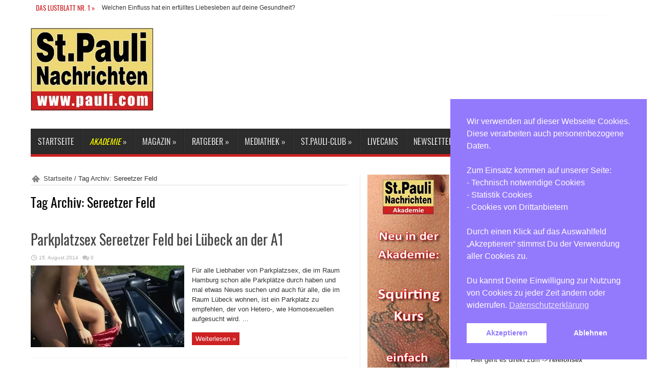

--- FILE ---
content_type: text/html; charset=UTF-8
request_url: https://pauli.com/tag/sereetzer-feld
body_size: 36590
content:
<!DOCTYPE html>
<html lang="de" prefix="og: http://ogp.me/ns#">
<head>
<meta charset="UTF-8" />
<title>Sereetzer Feld Archives - St. Pauli Nachrichten</title>
<link rel="profile" href="http://gmpg.org/xfn/11" />
<link rel="pingback" href="https://pauli.com/xmlrpc.php" />
<!--[if lt IE 9]>
<script src="https://pauli.com/wp-content/themes/jarida/js/html5.js"></script>
<script src="https://pauli.com/wp-content/themes/jarida/js/selectivizr-min.js"></script>
<![endif]-->
<!--[if IE 8]>
<link rel="stylesheet" type="text/css" media="all" href="https://pauli.com/wp-content/themes/jarida/css/ie8.css" />
<![endif]-->
<script type='text/javascript'>
	/* <![CDATA[ */
	var tievar = {'go_to' : 'Gehe zu...'};
	var tie = {"ajaxurl":"https://pauli.com/wp-admin/admin-ajax.php" , "your_rating":"Deine Bewertung:"};
	/* ]]> */
</script>
<meta http-equiv="X-UA-Compatible" content="IE=edge,chrome=1" />
<meta name='robots' content='index, follow, max-image-preview:large, max-snippet:-1, max-video-preview:-1' />

	<!-- This site is optimized with the Yoast SEO plugin v26.8 - https://yoast.com/product/yoast-seo-wordpress/ -->
	<link rel="canonical" href="https://pauli.com/tag/sereetzer-feld" />
	<meta property="og:locale" content="de_DE" />
	<meta property="og:type" content="article" />
	<meta property="og:title" content="Sereetzer Feld Archives - St. Pauli Nachrichten" />
	<meta property="og:url" content="https://pauli.com/tag/sereetzer-feld" />
	<meta property="og:site_name" content="St. Pauli Nachrichten" />
	<meta name="twitter:card" content="summary_large_image" />
	<meta name="twitter:site" content="@stpauli_com" />
	<script type="application/ld+json" class="yoast-schema-graph">{"@context":"https://schema.org","@graph":[{"@type":"CollectionPage","@id":"https://pauli.com/tag/sereetzer-feld","url":"https://pauli.com/tag/sereetzer-feld","name":"Sereetzer Feld Archives - St. Pauli Nachrichten","isPartOf":{"@id":"https://pauli.com/#website"},"primaryImageOfPage":{"@id":"https://pauli.com/tag/sereetzer-feld#primaryimage"},"image":{"@id":"https://pauli.com/tag/sereetzer-feld#primaryimage"},"thumbnailUrl":"https://pauli.com/wp-content/uploads/2014/08/parkplatz-sereetzer-feld.jpg","breadcrumb":{"@id":"https://pauli.com/tag/sereetzer-feld#breadcrumb"},"inLanguage":"de"},{"@type":"ImageObject","inLanguage":"de","@id":"https://pauli.com/tag/sereetzer-feld#primaryimage","url":"https://pauli.com/wp-content/uploads/2014/08/parkplatz-sereetzer-feld.jpg","contentUrl":"https://pauli.com/wp-content/uploads/2014/08/parkplatz-sereetzer-feld.jpg","width":1920,"height":1022,"caption":"Parkplatz Sereetzer Feld bei Lübeck an der A1"},{"@type":"BreadcrumbList","@id":"https://pauli.com/tag/sereetzer-feld#breadcrumb","itemListElement":[{"@type":"ListItem","position":1,"name":"Home","item":"https://pauli.com/"},{"@type":"ListItem","position":2,"name":"Sereetzer Feld"}]},{"@type":"WebSite","@id":"https://pauli.com/#website","url":"https://pauli.com/","name":"St. Pauli Nachrichten","description":"Das Lustblatt Nr. 1!","publisher":{"@id":"https://pauli.com/#organization"},"potentialAction":[{"@type":"SearchAction","target":{"@type":"EntryPoint","urlTemplate":"https://pauli.com/?s={search_term_string}"},"query-input":{"@type":"PropertyValueSpecification","valueRequired":true,"valueName":"search_term_string"}}],"inLanguage":"de"},{"@type":"Organization","@id":"https://pauli.com/#organization","name":"St. Pauli Nachrichten","url":"https://pauli.com/","logo":{"@type":"ImageObject","inLanguage":"de","@id":"https://pauli.com/#/schema/logo/image/","url":"https://pauli.com/wp-content/uploads/2013/08/SPN-Logo_ohne-web2403.jpg","contentUrl":"https://pauli.com/wp-content/uploads/2013/08/SPN-Logo_ohne-web2403.jpg","width":240,"height":162,"caption":"St. Pauli Nachrichten"},"image":{"@id":"https://pauli.com/#/schema/logo/image/"},"sameAs":["https://www.facebook.com/stpaulinachrichten/","https://x.com/stpauli_com","https://www.instagram.com/stpaulinachrichten/","https://www.youtube.com/channel/UCs0OC3qgCgdyuh8SeVXvBxg"]}]}</script>
	<!-- / Yoast SEO plugin. -->


<link rel="alternate" type="application/rss+xml" title="St. Pauli Nachrichten &raquo; Feed" href="https://pauli.com/feed" />
<link rel="alternate" type="application/rss+xml" title="St. Pauli Nachrichten &raquo; Kommentar-Feed" href="https://pauli.com/comments/feed" />
<link rel="alternate" type="application/rss+xml" title="St. Pauli Nachrichten &raquo; Schlagwort-Feed zu Sereetzer Feld" href="https://pauli.com/tag/sereetzer-feld/feed" />
<link rel='stylesheet' id='n2go-styles-css' href='https://pauli.com/wp-content/plugins/newsletter2go/widget/styles.css?ver=6.9' type='text/css' media='all' />
<link rel='stylesheet' id='fotorama.css-css' href='https://pauli.com/wp-content/plugins/fotorama/fotorama.css?ver=6.9' type='text/css' media='all' />
<link rel='stylesheet' id='fotorama-wp.css-css' href='https://pauli.com/wp-content/plugins/fotorama/fotorama-wp.css?ver=6.9' type='text/css' media='all' />
<style id='wp-emoji-styles-inline-css' type='text/css'>

	img.wp-smiley, img.emoji {
		display: inline !important;
		border: none !important;
		box-shadow: none !important;
		height: 1em !important;
		width: 1em !important;
		margin: 0 0.07em !important;
		vertical-align: -0.1em !important;
		background: none !important;
		padding: 0 !important;
	}
/*# sourceURL=wp-emoji-styles-inline-css */
</style>
<link rel='stylesheet' id='wp-block-library-css' href='https://pauli.com/wp-includes/css/dist/block-library/style.min.css?ver=6.9' type='text/css' media='all' />
<style id='global-styles-inline-css' type='text/css'>
:root{--wp--preset--aspect-ratio--square: 1;--wp--preset--aspect-ratio--4-3: 4/3;--wp--preset--aspect-ratio--3-4: 3/4;--wp--preset--aspect-ratio--3-2: 3/2;--wp--preset--aspect-ratio--2-3: 2/3;--wp--preset--aspect-ratio--16-9: 16/9;--wp--preset--aspect-ratio--9-16: 9/16;--wp--preset--color--black: #000000;--wp--preset--color--cyan-bluish-gray: #abb8c3;--wp--preset--color--white: #ffffff;--wp--preset--color--pale-pink: #f78da7;--wp--preset--color--vivid-red: #cf2e2e;--wp--preset--color--luminous-vivid-orange: #ff6900;--wp--preset--color--luminous-vivid-amber: #fcb900;--wp--preset--color--light-green-cyan: #7bdcb5;--wp--preset--color--vivid-green-cyan: #00d084;--wp--preset--color--pale-cyan-blue: #8ed1fc;--wp--preset--color--vivid-cyan-blue: #0693e3;--wp--preset--color--vivid-purple: #9b51e0;--wp--preset--gradient--vivid-cyan-blue-to-vivid-purple: linear-gradient(135deg,rgb(6,147,227) 0%,rgb(155,81,224) 100%);--wp--preset--gradient--light-green-cyan-to-vivid-green-cyan: linear-gradient(135deg,rgb(122,220,180) 0%,rgb(0,208,130) 100%);--wp--preset--gradient--luminous-vivid-amber-to-luminous-vivid-orange: linear-gradient(135deg,rgb(252,185,0) 0%,rgb(255,105,0) 100%);--wp--preset--gradient--luminous-vivid-orange-to-vivid-red: linear-gradient(135deg,rgb(255,105,0) 0%,rgb(207,46,46) 100%);--wp--preset--gradient--very-light-gray-to-cyan-bluish-gray: linear-gradient(135deg,rgb(238,238,238) 0%,rgb(169,184,195) 100%);--wp--preset--gradient--cool-to-warm-spectrum: linear-gradient(135deg,rgb(74,234,220) 0%,rgb(151,120,209) 20%,rgb(207,42,186) 40%,rgb(238,44,130) 60%,rgb(251,105,98) 80%,rgb(254,248,76) 100%);--wp--preset--gradient--blush-light-purple: linear-gradient(135deg,rgb(255,206,236) 0%,rgb(152,150,240) 100%);--wp--preset--gradient--blush-bordeaux: linear-gradient(135deg,rgb(254,205,165) 0%,rgb(254,45,45) 50%,rgb(107,0,62) 100%);--wp--preset--gradient--luminous-dusk: linear-gradient(135deg,rgb(255,203,112) 0%,rgb(199,81,192) 50%,rgb(65,88,208) 100%);--wp--preset--gradient--pale-ocean: linear-gradient(135deg,rgb(255,245,203) 0%,rgb(182,227,212) 50%,rgb(51,167,181) 100%);--wp--preset--gradient--electric-grass: linear-gradient(135deg,rgb(202,248,128) 0%,rgb(113,206,126) 100%);--wp--preset--gradient--midnight: linear-gradient(135deg,rgb(2,3,129) 0%,rgb(40,116,252) 100%);--wp--preset--font-size--small: 13px;--wp--preset--font-size--medium: 20px;--wp--preset--font-size--large: 36px;--wp--preset--font-size--x-large: 42px;--wp--preset--spacing--20: 0.44rem;--wp--preset--spacing--30: 0.67rem;--wp--preset--spacing--40: 1rem;--wp--preset--spacing--50: 1.5rem;--wp--preset--spacing--60: 2.25rem;--wp--preset--spacing--70: 3.38rem;--wp--preset--spacing--80: 5.06rem;--wp--preset--shadow--natural: 6px 6px 9px rgba(0, 0, 0, 0.2);--wp--preset--shadow--deep: 12px 12px 50px rgba(0, 0, 0, 0.4);--wp--preset--shadow--sharp: 6px 6px 0px rgba(0, 0, 0, 0.2);--wp--preset--shadow--outlined: 6px 6px 0px -3px rgb(255, 255, 255), 6px 6px rgb(0, 0, 0);--wp--preset--shadow--crisp: 6px 6px 0px rgb(0, 0, 0);}:where(.is-layout-flex){gap: 0.5em;}:where(.is-layout-grid){gap: 0.5em;}body .is-layout-flex{display: flex;}.is-layout-flex{flex-wrap: wrap;align-items: center;}.is-layout-flex > :is(*, div){margin: 0;}body .is-layout-grid{display: grid;}.is-layout-grid > :is(*, div){margin: 0;}:where(.wp-block-columns.is-layout-flex){gap: 2em;}:where(.wp-block-columns.is-layout-grid){gap: 2em;}:where(.wp-block-post-template.is-layout-flex){gap: 1.25em;}:where(.wp-block-post-template.is-layout-grid){gap: 1.25em;}.has-black-color{color: var(--wp--preset--color--black) !important;}.has-cyan-bluish-gray-color{color: var(--wp--preset--color--cyan-bluish-gray) !important;}.has-white-color{color: var(--wp--preset--color--white) !important;}.has-pale-pink-color{color: var(--wp--preset--color--pale-pink) !important;}.has-vivid-red-color{color: var(--wp--preset--color--vivid-red) !important;}.has-luminous-vivid-orange-color{color: var(--wp--preset--color--luminous-vivid-orange) !important;}.has-luminous-vivid-amber-color{color: var(--wp--preset--color--luminous-vivid-amber) !important;}.has-light-green-cyan-color{color: var(--wp--preset--color--light-green-cyan) !important;}.has-vivid-green-cyan-color{color: var(--wp--preset--color--vivid-green-cyan) !important;}.has-pale-cyan-blue-color{color: var(--wp--preset--color--pale-cyan-blue) !important;}.has-vivid-cyan-blue-color{color: var(--wp--preset--color--vivid-cyan-blue) !important;}.has-vivid-purple-color{color: var(--wp--preset--color--vivid-purple) !important;}.has-black-background-color{background-color: var(--wp--preset--color--black) !important;}.has-cyan-bluish-gray-background-color{background-color: var(--wp--preset--color--cyan-bluish-gray) !important;}.has-white-background-color{background-color: var(--wp--preset--color--white) !important;}.has-pale-pink-background-color{background-color: var(--wp--preset--color--pale-pink) !important;}.has-vivid-red-background-color{background-color: var(--wp--preset--color--vivid-red) !important;}.has-luminous-vivid-orange-background-color{background-color: var(--wp--preset--color--luminous-vivid-orange) !important;}.has-luminous-vivid-amber-background-color{background-color: var(--wp--preset--color--luminous-vivid-amber) !important;}.has-light-green-cyan-background-color{background-color: var(--wp--preset--color--light-green-cyan) !important;}.has-vivid-green-cyan-background-color{background-color: var(--wp--preset--color--vivid-green-cyan) !important;}.has-pale-cyan-blue-background-color{background-color: var(--wp--preset--color--pale-cyan-blue) !important;}.has-vivid-cyan-blue-background-color{background-color: var(--wp--preset--color--vivid-cyan-blue) !important;}.has-vivid-purple-background-color{background-color: var(--wp--preset--color--vivid-purple) !important;}.has-black-border-color{border-color: var(--wp--preset--color--black) !important;}.has-cyan-bluish-gray-border-color{border-color: var(--wp--preset--color--cyan-bluish-gray) !important;}.has-white-border-color{border-color: var(--wp--preset--color--white) !important;}.has-pale-pink-border-color{border-color: var(--wp--preset--color--pale-pink) !important;}.has-vivid-red-border-color{border-color: var(--wp--preset--color--vivid-red) !important;}.has-luminous-vivid-orange-border-color{border-color: var(--wp--preset--color--luminous-vivid-orange) !important;}.has-luminous-vivid-amber-border-color{border-color: var(--wp--preset--color--luminous-vivid-amber) !important;}.has-light-green-cyan-border-color{border-color: var(--wp--preset--color--light-green-cyan) !important;}.has-vivid-green-cyan-border-color{border-color: var(--wp--preset--color--vivid-green-cyan) !important;}.has-pale-cyan-blue-border-color{border-color: var(--wp--preset--color--pale-cyan-blue) !important;}.has-vivid-cyan-blue-border-color{border-color: var(--wp--preset--color--vivid-cyan-blue) !important;}.has-vivid-purple-border-color{border-color: var(--wp--preset--color--vivid-purple) !important;}.has-vivid-cyan-blue-to-vivid-purple-gradient-background{background: var(--wp--preset--gradient--vivid-cyan-blue-to-vivid-purple) !important;}.has-light-green-cyan-to-vivid-green-cyan-gradient-background{background: var(--wp--preset--gradient--light-green-cyan-to-vivid-green-cyan) !important;}.has-luminous-vivid-amber-to-luminous-vivid-orange-gradient-background{background: var(--wp--preset--gradient--luminous-vivid-amber-to-luminous-vivid-orange) !important;}.has-luminous-vivid-orange-to-vivid-red-gradient-background{background: var(--wp--preset--gradient--luminous-vivid-orange-to-vivid-red) !important;}.has-very-light-gray-to-cyan-bluish-gray-gradient-background{background: var(--wp--preset--gradient--very-light-gray-to-cyan-bluish-gray) !important;}.has-cool-to-warm-spectrum-gradient-background{background: var(--wp--preset--gradient--cool-to-warm-spectrum) !important;}.has-blush-light-purple-gradient-background{background: var(--wp--preset--gradient--blush-light-purple) !important;}.has-blush-bordeaux-gradient-background{background: var(--wp--preset--gradient--blush-bordeaux) !important;}.has-luminous-dusk-gradient-background{background: var(--wp--preset--gradient--luminous-dusk) !important;}.has-pale-ocean-gradient-background{background: var(--wp--preset--gradient--pale-ocean) !important;}.has-electric-grass-gradient-background{background: var(--wp--preset--gradient--electric-grass) !important;}.has-midnight-gradient-background{background: var(--wp--preset--gradient--midnight) !important;}.has-small-font-size{font-size: var(--wp--preset--font-size--small) !important;}.has-medium-font-size{font-size: var(--wp--preset--font-size--medium) !important;}.has-large-font-size{font-size: var(--wp--preset--font-size--large) !important;}.has-x-large-font-size{font-size: var(--wp--preset--font-size--x-large) !important;}
/*# sourceURL=global-styles-inline-css */
</style>

<style id='classic-theme-styles-inline-css' type='text/css'>
/*! This file is auto-generated */
.wp-block-button__link{color:#fff;background-color:#32373c;border-radius:9999px;box-shadow:none;text-decoration:none;padding:calc(.667em + 2px) calc(1.333em + 2px);font-size:1.125em}.wp-block-file__button{background:#32373c;color:#fff;text-decoration:none}
/*# sourceURL=/wp-includes/css/classic-themes.min.css */
</style>
<link rel='stylesheet' id='contact-form-7-css' href='https://pauli.com/wp-content/plugins/contact-form-7/includes/css/styles.css?ver=6.1.4' type='text/css' media='all' />
<link rel='stylesheet' id='nsc_bar_nice-cookie-consent-css' href='https://pauli.com/wp-content/plugins/beautiful-and-responsive-cookie-consent/public/cookieNSCconsent.min.css?ver=4.9.2' type='text/css' media='all' />
<link rel='stylesheet' id='parent-style-css' href='https://pauli.com/wp-content/themes/jarida/style.css?ver=6.9' type='text/css' media='all' />
<link rel='stylesheet' id='child-style-css' href='https://pauli.com/wp-content/themes/jarida-child/style.css?ver=6.9' type='text/css' media='all' />
<link rel='stylesheet' id='tie-style-css' href='https://pauli.com/wp-content/themes/jarida-child/style.css?ver=6.9' type='text/css' media='all' />
<style id='divi-builder-style-inline-inline-css' type='text/css'>
#wp-admin-bar-et-use-visual-builder a:before{font-family:ETmodules!important;content:"\e625";font-size:30px!important;width:28px;margin-top:-3px;color:#974df3!important}#wp-admin-bar-et-use-visual-builder:hover a:before{color:#fff!important}#wp-admin-bar-et-use-visual-builder:hover a,#wp-admin-bar-et-use-visual-builder a:hover{transition:background-color .5s ease;-webkit-transition:background-color .5s ease;-moz-transition:background-color .5s ease;background-color:#7e3bd0!important;color:#fff!important}* html .clearfix,:first-child+html .clearfix{zoom:1}.iphone .et_pb_section_video_bg video::-webkit-media-controls-start-playback-button{display:none!important;-webkit-appearance:none}.et_mobile_device .et_pb_section_parallax .et_pb_parallax_css{background-attachment:scroll}.et-social-facebook a.icon:before{content:"\e093"}.et-social-twitter a.icon:before{content:"\e094"}.et-social-google-plus a.icon:before{content:"\e096"}.et-social-instagram a.icon:before{content:"\e09a"}.et-social-rss a.icon:before{content:"\e09e"}.ai1ec-single-event:after{content:" ";display:table;clear:both}.evcal_event_details .evcal_evdata_cell .eventon_details_shading_bot.eventon_details_shading_bot{z-index:3}.wp-block-divi-layout{margin-bottom:1em}#et-boc .et-l{text-shadow:none}#et-boc .et-l .hentry,#et-boc .et-l a,#et-boc .et-l a:active,#et-boc .et-l blockquote,#et-boc .et-l div,#et-boc .et-l em,#et-boc .et-l form,#et-boc .et-l h1,#et-boc .et-l h2,#et-boc .et-l h3,#et-boc .et-l h4,#et-boc .et-l h5,#et-boc .et-l h6,#et-boc .et-l hr,#et-boc .et-l iframe,#et-boc .et-l img,#et-boc .et-l input,#et-boc .et-l label,#et-boc .et-l li,#et-boc .et-l object,#et-boc .et-l ol,#et-boc .et-l p,#et-boc .et-l span,#et-boc .et-l strong,#et-boc .et-l textarea,#et-boc .et-l ul,#et-boc .et-l video{text-align:inherit;margin:0;padding:0;border:none;outline:0;vertical-align:baseline;background:transparent;letter-spacing:normal;color:inherit;box-shadow:none;-webkit-box-shadow:none;-moz-box-shadow:none;text-shadow:inherit;border-radius:0;-moz-border-radius:0;-webkit-border-radius:0;transition:none}#et-boc .et-l h1,#et-boc .et-l h2,#et-boc .et-l h3,#et-boc .et-l h4,#et-boc .et-l h5,#et-boc .et-l h6{line-height:1em;padding-bottom:10px;font-weight:500;text-transform:none;font-style:normal}#et-boc .et-l ol,#et-boc .et-l ul{list-style:none;text-align:inherit}#et-boc .et-l ol li,#et-boc .et-l ul li{padding-left:0;background:none;margin-left:0}#et-boc .et-l blockquote{quotes:none}#et-boc .et-l blockquote:after,#et-boc .et-l blockquote:before{content:"";content:none}#et-boc .et-l :focus{outline:0}#et-boc .et-l article,#et-boc .et-l aside,#et-boc .et-l footer,#et-boc .et-l header,#et-boc .et-l hgroup,#et-boc .et-l nav,#et-boc .et-l section{display:block}#et-boc .et-l input[type=email],#et-boc .et-l input[type=number],#et-boc .et-l input[type=password],#et-boc .et-l input[type=text]{height:49px}#et-boc .et-l a{text-decoration:none!important}#et-boc .et-l p{padding-bottom:1em;color:inherit!important}#et-boc .et-l p:last-of-type{padding-bottom:0}#et-boc .et-l img{max-width:100%;height:auto}#et-boc .et-l embed,#et-boc .et-l iframe,#et-boc .et-l object,#et-boc .et-l video{max-width:100%}.et-db #et-boc .et-l .et_pb_widget_area .enigma_sidebar_widget #searchform .input-group-btn,.et-db #et-boc .et-l .et_pb_widget_area .widget_search .large-2,.et-db #et-boc .et-l .et_pb_widget_area .widget_search .small-2,.et-db #et-boc .et-l .et_pb_widget_area .widget_search>form>.input-group>span.input-group-btn{position:absolute;top:0;right:0;z-index:5;width:80px}.et-db #et-boc .et-l .et_pb_module a{color:#2ea3f2}.et-db #et-boc .et-l .et_pb_module .sticky h2,.et-db #et-boc .et-l .et_pb_module h2 a{color:inherit!important}.et-db #et-boc .et-l .et_pb_module input{margin:0}.et-db #et-boc .et-l .et_pb_module .post-meta{position:relative}.et-db #et-boc .et-l .et_pb_bg_layout_dark a{color:#fff}.et-db #et-boc .et-l .et-pb-slider-arrows a:before,.et-db #et-boc .et-l .et_pb_video_play:before,.et-db #et-boc .et-l ul.et_pb_member_social_links a:before{color:inherit}.et-db #et-boc .et-l ul.et_pb_social_media_follow .et_pb_social_icon a.icon{top:auto;position:relative}.et-db #et-boc .et-l .clearfix{clear:none;display:inline;display:initial}.et-db #et-boc .et-l address.clearfix,.et-db #et-boc .et-l article.clearfix,.et-db #et-boc .et-l aside.clearfix,.et-db #et-boc .et-l blockquote.clearfix,.et-db #et-boc .et-l canvas.clearfix,.et-db #et-boc .et-l dd.clearfix,.et-db #et-boc .et-l div.clearfix,.et-db #et-boc .et-l dl.clearfix,.et-db #et-boc .et-l fieldset.clearfix,.et-db #et-boc .et-l figcaption.clearfix,.et-db #et-boc .et-l figure.clearfix,.et-db #et-boc .et-l footer.clearfix,.et-db #et-boc .et-l form.clearfix,.et-db #et-boc .et-l h1.clearfix,.et-db #et-boc .et-l h2.clearfix,.et-db #et-boc .et-l h3.clearfix,.et-db #et-boc .et-l h4.clearfix,.et-db #et-boc .et-l h5.clearfix,.et-db #et-boc .et-l h6.clearfix,.et-db #et-boc .et-l header.clearfix,.et-db #et-boc .et-l hgroup.clearfix,.et-db #et-boc .et-l hr.clearfix,.et-db #et-boc .et-l main.clearfix,.et-db #et-boc .et-l nav.clearfix,.et-db #et-boc .et-l noscript.clearfix,.et-db #et-boc .et-l ol.clearfix,.et-db #et-boc .et-l output.clearfix,.et-db #et-boc .et-l p.clearfix,.et-db #et-boc .et-l pre.clearfix,.et-db #et-boc .et-l section.clearfix,.et-db #et-boc .et-l table.clearfix,.et-db #et-boc .et-l tfoot.clearfix,.et-db #et-boc .et-l ul.clearfix,.et-db #et-boc .et-l video.clearfix{display:block}.et-db #et-boc .et-l .et_main_video_container *,.et-db #et-boc .et-l .et_pb_slide_video *,.et-db #et-boc .et-l .et_pb_video_box *{height:auto}.et-db #et-boc .et-l .et_main_video_container iframe,.et-db #et-boc .et-l .et_pb_slide_video iframe,.et-db #et-boc .et-l .et_pb_video_box iframe{height:100%}.et-db #et-boc .et-l .et_pb_module ul{overflow:visible}.et-db #et-boc .et-l .et_pb_module ol,.et-db #et-boc .et-l .et_pb_module ul,ol .et-db #et-boc .et-l .et_pb_module,ul .et-db #et-boc .et-l .et_pb_module{background:transparent}.et-db #et-boc .et-l .et_pb_module h3{display:block!important}.et-db #et-boc .et-l .et_pb_module img{max-width:100%;margin:0;border:none;padding:0;background:none;border-radius:0}.et-db #et-boc .et-l .et_pb_module img:hover{opacity:1;box-shadow:none}.et-db #et-boc .et-l .et_pb_module a:not(.wc-forward),.et-db #et-boc .et-l .et_pb_module h1 a,.et-db #et-boc .et-l .et_pb_module h2 a,.et-db #et-boc .et-l .et_pb_module h3 a,.et-db #et-boc .et-l .et_pb_module h4 a,.et-db #et-boc .et-l .et_pb_module h5 a,.et-db #et-boc .et-l .et_pb_module h6 a{line-height:1em;padding-bottom:10px;font-weight:500;text-transform:none;font-style:normal}.et-db #et-boc .et-l .et_pb_module .entry-featured-image-url{padding-bottom:0}.et-db #et-boc .et-l .et_pb_module blockquote{margin:20px 0 30px;padding-left:20px;border-left:5px solid;border-color:#2ea3f2;font-style:normal}.et-db #et-boc .et-l .et_pb_module input[type=radio]{margin-right:7px}.et-db #et-boc .et-l .et_pb_module input.text:not(.qty),.et-db #et-boc .et-l .et_pb_module input.title,.et-db #et-boc .et-l .et_pb_module input[type=email],.et-db #et-boc .et-l .et_pb_module input[type=password],.et-db #et-boc .et-l .et_pb_module input[type=tel],.et-db #et-boc .et-l .et_pb_module input[type=text],.et-db #et-boc .et-l .et_pb_module input select,.et-db #et-boc .et-l .et_pb_module input textarea{border:1px solid #bbb;color:#4e4e4e;padding:5px 10px;height:auto;width:auto}.et-db #et-boc .et-l .et_pb_module #email{width:100%}.et-db #et-boc .et-l .et-pb-slider-arrows a{color:inherit}.et-db #et-boc .et-l .et_pb_post .post-meta a{color:inherit!important}.et-db #et-boc .et-l .et_pb_counter_amount_number{letter-spacing:inherit;text-decoration:inherit}.et-db #et-boc .et-l .et_pb_blurb img{width:inherit}.et-db #et-boc .et-l .comment-content *,.et-db #et-boc .et-l .et_pb_blurb_container,.et-db #et-boc .et-l .et_pb_blurb_container *,.et-db #et-boc .et-l .et_pb_blurb_content,.et-db #et-boc .et-l .et_pb_newsletter_button_text,.et-db #et-boc .et-l .et_pb_newsletter_description *,.et-db #et-boc .et-l .et_pb_promo_description,.et-db #et-boc .et-l .et_pb_promo_description *{letter-spacing:inherit}.et-db #et-boc .et-l .et_pb_image img{width:inherit}.et-db #et-boc .et-l .et_pb_image a{line-height:0;padding-bottom:0}.et-db #et-boc .et-l .et_pb_newsletter_description{letter-spacing:inherit}.et-db #et-boc .et-l .et_pb_newsletter_form p input{background-color:#fff!important;width:100%!important}.et-db #et-boc .et-l .et_pb_text *{letter-spacing:inherit}.et-db #et-boc .et-l .et-db .et_pb_section{background-color:transparent}.et-db #et-boc .et-l .et_pb_section *{-webkit-font-smoothing:antialiased}.et-db #et-boc .et-l .pagination{width:100%;clear:both}.et-db #et-boc .et-l .pagination:after,.et-db #et-boc .et-l .pagination:before{visibility:hidden}.et-db #et-boc .et-l .pagination a{width:auto;border:none;background:transparent}.et-db #et-boc .et-l .wp-pagenavi{text-align:right;border-top:1px solid #e2e2e2;padding-top:13px;clear:both;margin-bottom:30px}.et-db #et-boc .et-l .wp-pagenavi a,.et-db #et-boc .et-l .wp-pagenavi span{color:#666;margin:0 5px;text-decoration:none;font-size:14px!important;font-weight:400!important;border:none!important}.et-db #et-boc .et-l .wp-pagenavi .nextpostslink,.et-db #et-boc .et-l .wp-pagenavi .previouspostslink{color:#999!important}.et-db #et-boc .et-l .wp-pagenavi a:hover,.et-db #et-boc .et-l .wp-pagenavi span.current{color:#82c0c7!important}.et-db #et-boc .et-l .nav-previous{float:left}.et-db #et-boc .et-l .nav-next{float:right}.et-db #et-boc .et-l article .et_pb_text_color_light,.et-db #et-boc .et-l article .et_pb_text_color_light a,.et-db #et-boc .et-l article .et_pb_text_color_light a:hover,.et-db #et-boc .et-l article .et_pb_text_color_light a:visited,.et-db #et-boc .et-l article .et_pb_text_color_light blockquote{color:#fff}.et-db #et-boc .et-l .et_pb_posts .et_pb_post{padding:0;border-top:none;border-left:0;border-right:0;border-bottom:none;background:transparent;width:100%;margin-top:0}.et-db #et-boc .et-l .et_pb_posts .et_pb_post .entry-title a,.et-db #et-boc .et-l .et_pb_posts .et_pb_post .post-content,.et-db #et-boc .et-l .et_pb_posts .et_pb_post .post-content *,.et-db #et-boc .et-l .et_pb_posts .et_pb_post .post-meta a,.et-db #et-boc .et-l .et_pb_posts .et_pb_post .post-meta span{letter-spacing:inherit}.et-db #et-boc .et-l .et_pb_blog_grid blockquote:before,.et-db #et-boc .et-l .et_pb_posts blockquote:before{display:none}.et-db #et-boc .et-l .et_pb_blog_grid a.more-link,.et-db #et-boc .et-l .et_pb_posts a.more-link{position:relative;color:inherit!important;font-size:inherit;background-color:transparent!important;float:none!important;padding:0!important;text-transform:none;line-height:normal;display:block;font-family:inherit;bottom:auto;right:auto}.et-db #et-boc .et-l .et_pb_blog_grid .column{width:100%;margin:0}.et-db #et-boc .et-l .et_pb_blog_grid .et_pb_post{padding:19px!important;background-image:none!important;float:none;width:100%;margin-top:0}.et-db #et-boc .et-l .et_pb_blog_grid .et_pb_image_container{max-width:none}.et-db #et-boc .et-l .et_pb_blog_grid_wrapper .et_pb_blog_grid article{border-bottom:1px solid #ddd!important}.et-db #et-boc .et-l .et_pb_grid_item.entry{padding:0}.et-db #et-boc .et-l .et_pb_module ul,.et-db #et-boc .et-l ul.et_pb_module{margin:0}.et-db #et-boc .et-l .et_pb_module li{list-style:none}.et-db #et-boc .et-l .et_pb_module a,.et-db #et-boc .et-l .et_pb_module a:hover{text-decoration:none}.et-db #et-boc .et-l .et_pb_module h1,.et-db #et-boc .et-l .et_pb_module h2,.et-db #et-boc .et-l .et_pb_module h3,.et-db #et-boc .et-l .et_pb_module h4,.et-db #et-boc .et-l .et_pb_module h5,.et-db #et-boc .et-l .et_pb_module h6{margin:0;text-align:inherit}.et-db #et-boc .et-l .et_pb_module .column{padding:0}.et-db #et-boc .et-l .et_pb_module p{margin:0;text-align:inherit}.et-db #et-boc .et-l .et_pb_module a:focus{outline:none}.et-db #et-boc .et-l .et_pb_module img{display:inline}.et-db #et-boc .et-l .et_pb_module span.percent-value{font-size:inherit;letter-spacing:inherit}.et-db #et-boc .et-l .et_pb_module .hentry{box-shadow:none}.et-db #et-boc .et-l .et_pb_blurb_content ol,.et-db #et-boc .et-l .et_pb_blurb_content ul,.et-db #et-boc .et-l .et_pb_code ol,.et-db #et-boc .et-l .et_pb_code ul,.et-db #et-boc .et-l .et_pb_fullwidth_header .header-content ol,.et-db #et-boc .et-l .et_pb_fullwidth_header .header-content ul,.et-db #et-boc .et-l .et_pb_newsletter_description_content ol,.et-db #et-boc .et-l .et_pb_newsletter_description_content ul,.et-db #et-boc .et-l .et_pb_promo_description ol,.et-db #et-boc .et-l .et_pb_promo_description ul,.et-db #et-boc .et-l .et_pb_slide_content ol,.et-db #et-boc .et-l .et_pb_slide_content ul,.et-db #et-boc .et-l .et_pb_tab ol,.et-db #et-boc .et-l .et_pb_tab ul,.et-db #et-boc .et-l .et_pb_team_member_description ol,.et-db #et-boc .et-l .et_pb_team_member_description ul,.et-db #et-boc .et-l .et_pb_testimonial_description_inner ol,.et-db #et-boc .et-l .et_pb_testimonial_description_inner ul,.et-db #et-boc .et-l .et_pb_text ol,.et-db #et-boc .et-l .et_pb_text ul,.et-db #et-boc .et-l .et_pb_toggle_content ol,.et-db #et-boc .et-l .et_pb_toggle_content ul{margin-top:15px;margin-bottom:15px;margin-left:25px}.et-db #et-boc .et-l .et_pb_blurb_content ul li,.et-db #et-boc .et-l .et_pb_code ul li,.et-db #et-boc .et-l .et_pb_fullwidth_header .header-content ul li,.et-db #et-boc .et-l .et_pb_newsletter_description_content ul li,.et-db #et-boc .et-l .et_pb_promo_description ul li,.et-db #et-boc .et-l .et_pb_slide_content ul li,.et-db #et-boc .et-l .et_pb_tab ul li,.et-db #et-boc .et-l .et_pb_team_member_description ul li,.et-db #et-boc .et-l .et_pb_testimonial_description_inner ul li,.et-db #et-boc .et-l .et_pb_text ul li,.et-db #et-boc .et-l .et_pb_toggle_content ul li{list-style:disc}.et-db #et-boc .et-l .et_pb_blurb_content ol li,.et-db #et-boc .et-l .et_pb_code ol li,.et-db #et-boc .et-l .et_pb_fullwidth_header .header-content ol li,.et-db #et-boc .et-l .et_pb_newsletter_description_content ol li,.et-db #et-boc .et-l .et_pb_promo_description ol li,.et-db #et-boc .et-l .et_pb_slide_content ol li,.et-db #et-boc .et-l .et_pb_tab ol li,.et-db #et-boc .et-l .et_pb_team_member_description ol li,.et-db #et-boc .et-l .et_pb_testimonial_description_inner ol li,.et-db #et-boc .et-l .et_pb_text ol li,.et-db #et-boc .et-l .et_pb_toggle_content ol li{list-style:decimal}.et-db #et-boc .et-l .et_pb_section{margin-bottom:0}.et-db #et-boc .et-l .widget .widget-title,.et-db #et-boc .et-l .widget a{color:inherit}.et-db #et-boc .et-l span.et_portfolio_image{position:relative;display:block}.et-db #et-boc .et-l span.et_portfolio_image img{display:block}.et-db #et-boc .et-l .et_audio_container .mejs-time.mejs-currenttime-container.custom{line-height:18px}.et-db #et-boc .et-l hr.et_pb_module{background-color:transparent;background-image:none;margin:0;padding:0}.et-db #et-boc .et-l .et-pb-slider-arrows a,.et-db #et-boc .et-l .et_pb_blurb_container h4 a,.et-db #et-boc .et-l .et_pb_module .post-meta a,.et-db #et-boc .et-l .et_pb_module h2 a,.et-db #et-boc .et-l .et_pb_module li a,.et-db #et-boc .et-l .et_pb_portfolio_item a,.et-db #et-boc .et-l .et_pb_testimonial_meta a{border-bottom:none}.et-db #et-boc .et-l .et_pb_portfolio_filter a{letter-spacing:inherit;line-height:inherit}.et-db #et-boc .et-l .et_pb_portfolio img{width:100%}.et-db #et-boc .et-l .et_pb_filterable_portfolio.et_pb_filterable_portfolio_grid .hentry,.et-db #et-boc .et-l .et_pb_fullwidth_portfolio .hentry,.et-db #et-boc .et-l .et_pb_portfolio_grid .hentry{padding:0;border:none;clear:none}.et-db #et-boc .et-l .et_pb_filterable_portfolio .hentry:after,.et-db #et-boc .et-l .et_pb_fullwidth_portfolio .hentry:after,.et-db #et-boc .et-l .et_pb_portfolio .hentry:after,.et-db #et-boc .et-l .et_pb_portfolio_grid .hentry:after{background:transparent}.et-db #et-boc .et-l .et_pb_filterable_portfolio_grid .et_pb_portfolio_item h2{font-size:26px}.et-db #et-boc .et-l .et_pb_filterable_portfolio .et_pb_portfolio_filter a{max-width:none}.et-db #et-boc .et-l .et_pb_filterable_portfolio .et_pb_portfolio_filter li{color:#666}.et-db #et-boc .et-l .et_pb_filterable_portfolio .et_pb_portfolio_filter li a{color:inherit!important}.et-db #et-boc .et-l .et_pb_filterable_portfolio .et_pb_portfolio_filter li a:hover{color:#666!important}.et-db #et-boc .et-l .et_pb_filterable_portfolio h2 a{letter-spacing:inherit}.et-db #et-boc .et-l .et_pb_portfolio_filters li a.active{color:#82c0c7!important}.et-db #et-boc .et-l .et_pb_module .hentry.has-post-thumbnail:first-child{margin-top:0}.et-db #et-boc .et-l .et_pb_portfolio_items .hentry,.et-db #et-boc .et-l .format-quote.hentry{padding:0}.et-db #et-boc .et-l .et-bg-layout-dark{text-shadow:none;color:inherit}.et-db #et-boc .et-l .et_pb_slide_image img{margin:0}.et-db #et-boc .et-l .et_pb_slide_description h2{line-height:1em;padding-bottom:10px}.et-db #et-boc .et-l .et_pb_slider .mejs-offscreen{display:none}.et-db #et-boc .et-l .et_pb_slide_content *{letter-spacing:inherit}.et-db #et-boc .et-l .et_pb_countdown_timer .section{width:auto}.et-db #et-boc .et-l .et_pb_widget_area{max-width:100%}.et-db #et-boc .et-l .et_pb_widget_area #searchform,.et-db #et-boc .et-l .et_pb_widget_area #searchform #s,.et-db #et-boc .et-l .et_pb_widget_area *,.et-db #et-boc .et-l .et_pb_widget_area input.search-field{max-width:100%;word-wrap:break-word;box-sizing:border-box;-webkit-box-sizing:border-box;-moz-box-sizing:border-box}.et-db #et-boc .et-l .et_pb_widget_area .widget{border:none;background:transparent;padding:0;box-shadow:none}.et-db #et-boc .et-l .et_pb_widget_area .widget:after{background:transparent}.et-db #et-boc .et-l .et_pb_widget_area .widget-title{border-bottom:none}.et-db #et-boc .et-l .et_pb_widget_area>.widget-title:not(:first-child){margin-top:30px}.et-db #et-boc .et-l .et_pb_widget_area .widget-title,.et-db #et-boc .et-l .et_pb_widget_area h1:first-of-type,.et-db #et-boc .et-l .et_pb_widget_area h2:first-of-type,.et-db #et-boc .et-l .et_pb_widget_area h3:first-of-type,.et-db #et-boc .et-l .et_pb_widget_area h4:first-of-type,.et-db #et-boc .et-l .et_pb_widget_area h5:first-of-type,.et-db #et-boc .et-l .et_pb_widget_area h6:first-of-type{font-weight:500;font-style:normal}.et-db #et-boc .et-l .et_pb_widget_area .widget-title:before,.et-db #et-boc .et-l .et_pb_widget_area h1:first-of-type:before,.et-db #et-boc .et-l .et_pb_widget_area h2:first-of-type:before,.et-db #et-boc .et-l .et_pb_widget_area h3:first-of-type:before,.et-db #et-boc .et-l .et_pb_widget_area h4:first-of-type:before,.et-db #et-boc .et-l .et_pb_widget_area h5:first-of-type:before,.et-db #et-boc .et-l .et_pb_widget_area h6:first-of-type:before{display:none}.et-db #et-boc .et-l .et_pb_widget_area .widgettitle{font-size:18px;padding-bottom:10px}.et-db #et-boc .et-l .et_pb_widget_area .enigma_sidebar_widget,.et-db #et-boc .et-l .et_pb_widget_area .fwidget,.et-db #et-boc .et-l .et_pb_widget_area .sb-widget,.et-db #et-boc .et-l .et_pb_widget_area .widget,.et-db #et-boc .et-l .et_pb_widget_area .widget-box,.et-db #et-boc .et-l .et_pb_widget_area .widget-container,.et-db #et-boc .et-l .et_pb_widget_area .widget-wrapper{margin-top:0;margin-bottom:30px;color:inherit}.et-db #et-boc .et-l .et_pb_widget_area ul li{margin-top:.25em;margin-bottom:.25em;background:none;margin-left:0}.et-db #et-boc .et-l .et_pb_widget_area ul li:after,.et-db #et-boc .et-l .et_pb_widget_area ul li:before{display:none}.et-db #et-boc .et-l .et_pb_widget_area ul ul{border-top:none}.et-db #et-boc .et-l .et_pb_widget_area ul ul li{margin-top:5px;margin-left:15px}.et-db #et-boc .et-l .et_pb_widget_area ul ul li:last-child{border-bottom:none;margin-bottom:0}.et-db #et-boc .et-l .et_pb_widget_area .widgettitle:before{display:none}.et-db #et-boc .et-l .et_pb_widget_area select{margin-right:0;margin-left:0;width:auto}.et-db #et-boc .et-l .et_pb_widget_area img{max-width:100%!important}.et-db #et-boc .et-l .et_pb_widget_area .enigma_sidebar_widget ul li a{display:inline-block;margin-left:0;padding-left:0}.et-db #et-boc .et-l .et_pb_widget_area .enigma_sidebar_widget ul ul li:last-child{padding-bottom:0}.et-db #et-boc .et-l .et_pb_widget_area #searchform,.et-db #et-boc .et-l .et_pb_widget_area .widget_search form{position:relative;padding:0;background:none;margin-top:0;margin-left:0;margin-right:0;display:block;width:100%;height:auto;border:none}.et-db #et-boc .et-l .et_pb_widget_area #searchform input[type=text],.et-db #et-boc .et-l .et_pb_widget_area .enigma_sidebar_widget #searchform input[type=text],.et-db #et-boc .et-l .et_pb_widget_area .widget_search .search-field,.et-db #et-boc .et-l .et_pb_widget_area .widget_search input[type=search],.et-db #et-boc .et-l .et_pb_widget_area .widget_search input[type=text]{position:relative;margin:0;padding:.7em 90px .7em .7em!important;min-width:0;width:100%!important;height:40px!important;font-size:14px;line-height:normal;border:1px solid #ddd!important;color:#666;border-radius:3px!important;display:block;background:#fff!important;background-image:none!important;box-shadow:none!important;float:none!important}.et-db #et-boc .et-l .et_pb_widget_area .et-narrow-wrapper #searchform input[type=text]{padding-right:.7em!important}.et-db #et-boc .et-l .et_pb_widget_area #searchform input[type=submit],.et-db #et-boc .et-l .et_pb_widget_area .enigma_sidebar_widget #searchform button{background-color:#ddd!important;font-size:14px;text-transform:none!important;padding:0 .7em!important;min-width:0;width:80px!important;height:40px!important;-webkit-border-top-right-radius:3px!important;-webkit-border-bottom-right-radius:3px!important;-moz-border-radius-topright:3px!important;-moz-border-radius-bottomright:3px;border-top-right-radius:3px;border-bottom-right-radius:3px;position:absolute!important;left:auto;right:0!important;top:0!important;display:inline-block!important;clip:auto;text-align:center;box-shadow:none!important;cursor:pointer;color:#666!important;text-indent:0!important;background-image:none!important;border:none!important;margin:0!important;float:none!important}.et-db #et-boc .et-l .et_pb_widget_area .et-narrow-wrapper #searchform input[type=submit],.et-db #et-boc .et-l .et_pb_widget_area .widget_search .search-submit,.et-db #et-boc .et-l .et_pb_widget_area .widget_search button,.et-db #et-boc .et-l .et_pb_widget_area .widget_search form.searchform>button,.et-db #et-boc .et-l .et_pb_widget_area .widget_search input[type=submit]{position:relative!important;margin-top:1em!important;-webkit-border-top-left-radius:3px!important;-webkit-border-bottom-left-radius:3px!important;-moz-border-radius-topleft:3px!important;-moz-border-radius-bottomleft:3px;border-top-left-radius:3px;border-bottom-left-radius:3px}.et-db #et-boc .et-l .et_pb_widget_area .widget_search .themeform.searchform div:after,.et-db #et-boc .et-l .et_pb_widget_area .widget_search form:before{display:none}.et-db #et-boc .et-l .et_pb_widget_area .widget_search .input-group,.et-db #et-boc .et-l .et_pb_widget_area .widget_search fieldset,.et-db #et-boc .et-l .et_pb_widget_area .widget_search label{display:block;max-width:100%!important}.et-db #et-boc .et-l .et_pb_widget_area .widget_search.et-narrow-wrapper input[type=search],.et-db #et-boc .et-l .et_pb_widget_area .widget_search.et-narrow-wrapper input[type=text],.et-db #et-boc .et-l .et_pb_widget_area .widget_search.et-no-submit-button input[type=search],.et-db #et-boc .et-l .et_pb_widget_area .widget_search.et-no-submit-button input[type=text]{padding-right:.7em!important}.et-db #et-boc .et-l .et_pb_widget_area .widget_search .search-submit:hover,.et-db #et-boc .et-l .et_pb_widget_area .widget_search input[type=submit]:hover{background:#ddd}.et-db #et-boc .et-l .et_pb_widget_area .widget_search button.search-submit .screen-reader-text{display:inline-block;clip:auto;width:auto;height:auto;position:relative!important;line-height:normal;color:#666}.et-db #et-boc .et-l .et_pb_widget_area .widget_search button.search-submit:before{display:none}.et-db #et-boc .et-l .et_pb_widget_area .widget_search form.form-search .input-group-btn,.et-db #et-boc .et-l .et_pb_widget_area .widget_search form.searchform #search-button-box{position:absolute;top:0;right:0;width:80px;height:40px;z-index:12}.et-db #et-boc .et-l .et_pb_widget_area .widget_search.et-narrow-wrapper form.form-search .input-group-btn,.et-db #et-boc .et-l .et_pb_widget_area .widget_search.et-narrow-wrapper form.searchform #search-button-box,.et-db #et-boc .et-l .et_pb_widget_area .widget_search.et-no-submit-button form.form-search .input-group-btn,.et-db #et-boc .et-l .et_pb_widget_area .widget_search.et-no-submit-button form.searchform #search-button-box{position:relative!important}.et-db #et-boc .et-l .et_pb_widget_area .widget_search .seach_section fieldset{padding:0;margin:0}.et-db #et-boc .et-l .et_pb_widget_area .widget_search .seach_section fieldset .searchsub,.et-db #et-boc .et-l .et_pb_widget_area .widget_search .seach_section fieldset .searchtext{padding:0;background:none}.et-db #et-boc .et-l .et_pb_widget_area .widget_search .assistive-text,.et-db #et-boc .et-l .et_pb_widget_area .widget_search>form>div>.screen-reader-text[for=s]{display:none}.et-db #et-boc .et-l .et_pb_widget_area .widget_search .enigma_sidebar_widget .input-group{display:block}.et-db #et-boc .et-l .et_pb_widget_area .widget_search.et-narrow-wrapper>form>.input-group>span.input-group-btn,.et-db #et-boc .et-l .et_pb_widget_area .widget_search.et-no-submit-button>form>.input-group>span.input-group-btn{position:relative!important}.et-db #et-boc .et-l .et_pb_widget_area .widget_search table.searchform td.searchfield{width:auto;border:none}.et-db #et-boc .et-l .et_pb_widget_area .widget_search table.searchform td.searchbutton{border:none;background:transparent}.et-db #et-boc .et-l .et_pb_widget_area .widget_search .large-10,.et-db #et-boc .et-l .et_pb_widget_area .widget_search .small-10{width:100%}.et-db #et-boc .et-l .et_pb_widget_area .widget_search div.search-field{border:none!important;padding:0!important}.et-db #et-boc .et-l .et_pb_widget_area .widget_search #searchform:after{display:none}.et-db #et-boc .et-l .et_pb_widget_area .enigma_sidebar_widget .input-group{display:block}.et-db #et-boc .et-l .et_pb_widget_area #calendar_wrap{width:100%}.et-db #et-boc .et-l .et_pb_widget_area #wp-calendar,.et-db #et-boc .et-l .et_pb_widget_area .widget_calendar table{table-layout:fixed;width:100%;margin:0}.et-db #et-boc .et-l .et_pb_widget_area .widget_calendar table td,.et-db #et-boc .et-l .et_pb_widget_area .widget_calendar table th{background:transparent}.et-db #et-boc .et-l .et_pb_widget_area .widget_nav_menu ul,.et-db #et-boc .et-l .et_pb_widget_area .widget_nav_menu ul li{display:block}.et-db #et-boc .et-l .et_pb_widget_area .widget_nav_menu .menu{font-family:inherit}.et-db #et-boc .et-l .et_pb_widget_area .widget_nav_menu .menu-item-has-children>a:after,.et-db #et-boc .et-l .et_pb_widget_area .widget_nav_menu .menu li>ul:before{display:none}.et-db #et-boc .et-l .et_pb_newsletter input#email{float:none;max-width:100%}.et-db #et-boc .et-l .et_pb_newsletter_form input{outline:none!important;box-shadow:none!important}.et-db #et-boc .et-l .et_pb_fullwidth_header .et_pb_fullwidth_header_container{float:none}.et-db #et-boc .et-l .et_quote_content blockquote{background-color:transparent!important}.et-db #et-boc .et-l .et_pb_bg_layout_dark .widget,.et-db #et-boc .et-l .et_pb_bg_layout_dark h1 a,.et-db #et-boc .et-l .et_pb_bg_layout_dark h2 a,.et-db #et-boc .et-l .et_pb_bg_layout_dark h3 a,.et-db #et-boc .et-l .et_pb_bg_layout_dark h4 a,.et-db #et-boc .et-l .et_pb_bg_layout_dark h5 a,.et-db #et-boc .et-l .et_pb_bg_layout_dark h6 a{color:inherit!important}.et-db #et-boc .et-l .et-menu-nav{padding:0 5px;margin-bottom:0;overflow:visible!important;background:transparent;border:none}.et-db #et-boc .et-l .et-menu a{padding-top:0;color:inherit!important;background:transparent;text-decoration:inherit!important}.et-db #et-boc .et-l .et-menu a:hover{background:inherit}.et-db #et-boc .et-l .et-menu.nav li,.et-db #et-boc .et-l .et-menu.nav li a{float:none}.et-db #et-boc .et-l .et-menu.nav li ul{display:block;border-radius:0;border-left:none;border-right:none;border-bottom:none}.et-db #et-boc .et-l .et-menu.nav li li{padding:0 20px!important;border-bottom:none;background:inherit}.et-db #et-boc .et-l .et-menu.nav li li a{padding:6px 20px!important;border:none}.et-db #et-boc .et-l .et-menu.nav>li>ul{top:auto}.et-db #et-boc .et-l .et_pb_fullwidth_menu .mobile_nav,.et-db #et-boc .et-l .et_pb_menu .mobile_nav{display:block}.et-db #et-boc .et-l .et_pb_fullwidth_menu .mobile_nav>span,.et-db #et-boc .et-l .et_pb_menu .mobile_nav>span{width:auto;height:auto;top:auto;right:auto}.et-db #et-boc .et-l .et_pb_fullwidth_menu .mobile_nav.opened>span,.et-db #et-boc .et-l .et_pb_menu .mobile_nav.opened>span{transform:none}.et-db #et-boc .et-l .et_pb_fullwidth_menu .et_mobile_menu li>a,.et-db #et-boc .et-l .et_pb_menu .et_mobile_menu li>a{color:inherit!important;background:none;width:100%;padding:10px 5%!important}.et-db #et-boc .et-l .et_pb_fullwidth_menu .et_mobile_menu>.menu-item-has-children>a,.et-db #et-boc .et-l .et_pb_menu .et_mobile_menu>.menu-item-has-children>a{background-color:rgba(0,0,0,.03)}.et-db #et-boc .et-l .et_pb_fullwidth_menu .et_mobile_menu li li,.et-db #et-boc .et-l .et_pb_menu .et_mobile_menu li li{padding-left:5%!important}.et-db #et-boc .et-l ul.et_pb_member_social_links{margin-top:20px}.et-db #et-boc .et-l .mejs-container,.et-db #et-boc .et-l .mejs-container .mejs-controls,.et-db #et-boc .et-l .mejs-embed,.et-db #et-boc .et-l .mejs-embed body{background:#222}.et-db #et-boc .et-l .mejs-controls .mejs-horizontal-volume-slider .mejs-horizontal-volume-total,.et-db #et-boc .et-l .mejs-controls .mejs-time-rail .mejs-time-total{background:hsla(0,0%,100%,.33)}.et-db #et-boc .et-l .mejs-controls .mejs-time-rail .mejs-time-total{margin:5px}.et-db #et-boc .et-l .mejs-controls div.mejs-time-rail{padding-top:5px}.et-db #et-boc .et-l .mejs-controls .mejs-horizontal-volume-slider .mejs-horizontal-volume-current,.et-db #et-boc .et-l .mejs-controls .mejs-time-rail .mejs-time-loaded{background:#fff}.et-db #et-boc .et-l .mejs-controls .mejs-time-rail .mejs-time-current{background:#0073aa}.et-db #et-boc .et-l .mejs-controls .mejs-time-rail .mejs-time-float{background:#eee;border:1px solid #333;margin-left:-18px;text-align:center;color:#111}.et-db #et-boc .et-l .mejs-controls .mejs-time-rail .mejs-time-float-current{margin:2px}.et-db #et-boc .et-l .mejs-controls .mejs-time-rail .mejs-time-float-corner{border:5px solid transparent;border-top-color:#eee;border-radius:0}.et-db #et-boc .et-l .mejs-container .mejs-controls .mejs-time{color:#fff;padding:10px 3px 0;box-sizing:content-box}.et-db #et-boc .et-l .et_pb_audio_module button{box-shadow:none;text-shadow:none;min-height:0}.et-db #et-boc .et-l .et_pb_audio_module button:before{position:relative}.et-db #et-boc .et-l .et_pb_audio_module_content h2{padding-bottom:10px;line-height:1em}.et-db #et-boc .et-l .et_audio_container .mejs-mediaelement{background:transparent}.et-db #et-boc .et-l .et_audio_container .mejs-clear,.et-db #et-boc .et-l .et_audio_container .mejs-time-handle,.et-db #et-boc .et-l .et_audio_container .mejs-volume-slider{display:block!important}.et-db #et-boc .et-l .et_audio_container span.mejs-currenttime{text-shadow:none}.et-db #et-boc .et-l .et_audio_container p.et_audio_module_meta{margin-bottom:17px}.et-db #et-boc .et-l .et_audio_container .mejs-button.mejs-playpause-button,.et-db #et-boc .et-l .et_audio_container .mejs-button.mejs-playpause-button button,.et-db #et-boc .et-l .et_audio_container .mejs-button.mejs-volume-button,.et-db #et-boc .et-l .et_audio_container .mejs-button.mejs-volume-button button{border:none;box-shadow:none}.et-db #et-boc .et-l .et_audio_container .mejs-button.mejs-playpause-button button:before{top:0}.et-db #et-boc .et-l .et_audio_container .mejs-button.mejs-volume-button.mejs-mute,.et-db #et-boc .et-l .et_audio_container .mejs-button.mejs-volume-button.mejs-unmute{position:relative;float:left;clear:none!important;top:auto}.et-db #et-boc .et-l .et_audio_container .mejs-button button:focus{text-decoration:none!important}.et-db #et-boc .et-l .et_audio_container .mejs-controls{box-shadow:none;bottom:auto!important}.et-db #et-boc .et-l .et_audio_container .mejs-controls div.mejs-time-rail{width:auto!important}.et-db #et-boc .et-l .et_audio_container .mejs-controls .mejs-time-rail span{height:10px}.et-db #et-boc .et-l .et_audio_container .mejs-controls .mejs-time-rail a,.et-db #et-boc .et-l .et_audio_container .mejs-controls .mejs-time-rail span{width:auto}.et-db #et-boc .et-l .et_audio_container .mejs-controls .mejs-time-rail .mejs-time-handle{border-radius:5px}.et-db #et-boc .et-l .et_audio_container .mejs-controls .mejs-time-rail .mejs-time-float{border:none!important;color:inherit!important}.et-db #et-boc .et-l .et_audio_container .mejs-controls .mejs-horizontal-volume-slider{width:50px}.et-db #et-boc .et-l .et_audio_container span.mejs-offscreen{display:none}.et-db #et-boc .et-l .et_audio_container span.mejs-time-handle{background-color:#fff}.et-db #et-boc .et-l .et_audio_container span.mejs-time-float-current{min-width:30px}.et-db #et-boc .et-l .et_audio_container .mejs-container{background-color:transparent!important}.et-db #et-boc .et-l .et_audio_container .mejs-container span.mejs-currenttime{display:inline-block}.et-db #et-boc .et-l .et_audio_container .mejs-container .mejs-controls .mejs-time span{line-height:1em}.et-db #et-boc .et-l .et_audio_container .mejs-container .mejs-horizontal-volume-current,.et-db #et-boc .et-l .et_audio_container .mejs-container .mejs-time-current{background:#fff!important}.et-db #et-boc .et-l .et_audio_container .mejs-container .mejs-pause{top:0}.et-db #et-boc .et-l .et_audio_container button:focus{box-shadow:none}.et-db #et-boc .et-l .et_audio_container .mejs-play button:after,.et-db #et-boc .et-l .mejs-pause button:after,.et-db #et-boc .et-l .mejs-volume-button button:after{display:none!important}.et-db #et-boc .et-l .et_pb_column .et_pb_shop_grid .woocommerce ul.products li.product:nth-child(n){float:left!important}.et-db #et-boc .et-l .et_pb_module .woocommerce-page ul.products li.product,.et-db #et-boc .et-l .et_pb_module .woocommerce-page ul.products li.product h3,.et-db #et-boc .et-l .et_pb_module .woocommerce ul.products li.product,.et-db #et-boc .et-l .et_pb_module .woocommerce ul.products li.product h3{background-color:transparent}.et-db #et-boc .et-l .et_pb_module .woocommerce ul.products li.product h3{padding:.3em 0}.et-db #et-boc .et-l .et_pb_module.et_pb_shop_grid:before{display:none}.et-db #et-boc .et-l .et_pb_module .star-rating span{letter-spacing:inherit;padding-top:1.5em}.et-db #et-boc .et-l .product.et-background-image{box-shadow:none}.et-db #et-boc .et-l .et_pb_shop .onsale{box-sizing:content-box;z-index:3;background:#ef8f61;color:#fff;padding:6px 18px;font-size:20px;border-radius:3px;width:auto;height:auto;line-height:1.6em;text-transform:none;font-weight:400;min-width:0;min-height:0;position:absolute;top:20px!important;left:20px!important;right:auto;transform:none}.et-db #et-boc .et-l .et_pb_shop .featured{display:inline-block!important}.et-db #et-boc .et-l .et_pb_shop .woocommerce ul.products{margin-left:0!important}.et-db #et-boc .et-l .et_pb_shop .woocommerce ul.products .entry{overflow:visible}.et-db #et-boc .et-l .et_pb_shop .woocommerce ul.products li.last{margin-right:0!important}.et-db #et-boc .et-l .et_pb_shop .woocommerce ul.products li.product{float:left;margin:0 3.8% 2.992em 0;padding:0;position:relative;width:22.05%}.et-db #et-boc .et-l .et_pb_shop .woocommerce ul.products li.product .button{max-width:100%;white-space:normal;padding:.618em 1em}.et-db #et-boc .et-l .et_pb_shop .woocommerce ul.products li.product a img{width:100%;height:auto;display:block;margin:0 0 1em;box-shadow:none}.et-db #et-boc .et-l .et_pb_shop .woocommerce.columns-1 ul.products li.product{width:100%;margin-right:0}.et-db #et-boc .et-l .et_pb_shop .woocommerce.columns-2 ul.products li.product{width:48%}.et-db #et-boc .et-l .et_pb_shop .woocommerce.columns-3 ul.products li.product{width:30.75%}.et-db #et-boc .et-l .et_pb_shop .woocommerce.columns-5 ul.products li.product{width:16.95%}.et-db #et-boc .et-l .et_pb_shop h3:before{display:none}.et-db #et-boc .et-l .et_pb_shop .desc{width:100%}.et-db #et-boc .et-l .et_pb_shop .image_frame{width:100%;margin-bottom:15px}.et-db #et-boc .et-l .et_pb_shop .onsale>i{position:relative;top:auto;right:auto;bottom:auto;left:auto}.et-db #et-boc .et-l .et_pb_shop .onsale>span:after{display:none}.et-db #et-boc .et-l .et_pb_shop .inner_product_header{padding:0;border:none}.et-db #et-boc .et-l .et_pb_shop .isotope-item>a,.et-db #et-boc .et-l .et_pb_shop .woocommerce ul.products li.product>a{width:100%}.et-db #et-boc .et-l .et_pb_shop .rating_container,.et-db #et-boc .et-l .et_pb_shop .star-rating{float:none;position:relative;top:auto;right:auto;bottom:auto;left:auto;margin-bottom:15px}.et-db #et-boc .et-l .et_pb_shop .box-text{padding-bottom:20px}.et-db #et-boc .et-l .et_pb_shop .col-inner{padding:0 10px}.et-db #et-boc .et-l .et_pb_shop .image_frame.hover .image_wrapper img,.et-db #et-boc .et-l .et_pb_shop .image_frame:hover .image_wrapper img{top:0!important}.et-db #et-boc .et-l .et_pb_shop .et_shop_image{display:block;position:relative;line-height:.8!important;margin-bottom:10px}.et-db #et-boc .et-l .et_pb_shop .add-to-cart-button-outer,.et-db #et-boc .et-l .et_pb_shop .add_to_cart_button,.et-db #et-boc .et-l .et_pb_shop .avia_cart_buttons,.et-db #et-boc .et-l .et_pb_shop .image_links,.et-db #et-boc .et-l .et_pb_shop .product-buttons-container,.et-db #et-boc .et-l .et_pb_shop .product-thumb .button,.et-db #et-boc .et-l .et_pb_shop .show-on-hover{display:none}.et-db #et-boc .et-l .et_pb_shop .inner-wrap>a{line-height:0}.et-db #et-boc .et-l .et_pb_shop .quick-view{line-height:1em;color:#fff;padding:5px 0;text-align:center}.et-db #et-boc .et-l .et_pb_pricing .et_pb_featured_table{z-index:50}.et-db #et-boc .et-l .et_pb_pricing li span{letter-spacing:inherit}.et-db #et-boc .et-l .et_pb_tab *,.et-db #et-boc .et-l .et_pb_tabs_controls a{letter-spacing:inherit;text-decoration:inherit!important}.et-db #et-boc .et-l .et_pb_testimonial:before{visibility:visible;width:auto;height:auto}.et-db #et-boc .et-l button.et_pb_button{text-shadow:none!important;box-shadow:none!important;background-color:transparent!important;white-space:inherit}.et-db #et-boc .et-l button.et_pb_button:after{width:auto;left:auto;top:auto;background-color:transparent}.et-db #et-boc .et-l button.et_pb_button:hover{background-color:rgba(0,0,0,.05)!important}.et-db #et-boc .et-l a.et_pb_button{padding-bottom:.3em}.et-db #et-boc .et-l .et_pb_button:before{content:""}.et-db #et-boc .et-l .et_pb_contact p input{height:auto}.et-db #et-boc .et-l .et_pb_contact p input[type=text]{width:100%}.et-db #et-boc .et-l .et_pb_contact p input,.et-db #et-boc .et-l .et_pb_contact p textarea{border:none!important;border-radius:0!important;color:#999!important;padding:16px!important;max-width:100%;outline:none!important;box-shadow:none;background-color:#eee!important}.et-db #et-boc .et-l .et_pb_contact .et_pb_contact_submit{vertical-align:top}.et-db #et-boc .et-l .et_pb_contact input.et_pb_contact_captcha{display:inline-block;max-width:50px!important}.et-db #et-boc .et-l .et_pb_contact form span{width:auto}.et-db #et-boc .et-l .et_pb_contact_left p{margin:0 3% 3% 0!important;display:block}.et-db #et-boc .et-l .et_pb_contact_left p:last-child{margin-right:0!important}.et-db #et-boc .et-l .et_pb_contact_right p{margin:0!important}.et-db #et-boc .et-l hr.et_pb_divider{width:100%}.et-db #et-boc .et-l .comment-form-author,.et-db #et-boc .et-l .comment-form-email,.et-db #et-boc .et-l .comment-form-url{width:auto;float:none;margin-right:0;padding-bottom:1em}.et-db #et-boc .et-l .comment_avatar:before{display:none}.et-db #et-boc .et-l .et_pb_comments_module a.et_pb_button{border-bottom-style:solid;border-bottom-width:2px}.et-db #et-boc .et-l .et_pb_comments_module button.et_pb_button{color:inherit}.et-db #et-boc .et-l .children .comment-body,.et-db #et-boc .et-l .comment-body{border:none}.et-db #et-boc .et-l .et_pb_gallery_grid .et_pb_gallery_image{font-size:100%}.et-db #et-boc .et-l .et_pb_gallery_image a{line-height:0}.et-db #et-boc .et-l .et_pb_wc_related_products .et_shop_image{display:block;position:relative;line-height:.8!important;margin-bottom:10px}@media (min-width:981px){.et-db #et-boc .et-l .et_pb_column_3_4 .et_pb_shop_grid .columns-0 ul.products li.product.last,.et-db #et-boc .et-l .et_pb_column_4_4 .et_pb_shop_grid .columns-0 ul.products li.product.last{margin-right:5.5%!important}.et-db #et-boc .et-l .et_pb_column_2_3 .et_pb_shop_grid .columns-0 ul.products li.product.last{margin-right:8.483%!important}.et-db #et-boc .et-l .et_pb_column_1_2 .et_pb_shop_grid .columns-0 ul.products li.product.last{margin-right:11.64%!important}.et-db #et-boc .et-l .et_pb_shop_grid .columns-0 ul.products li.product.first{clear:none!important}.et-db #et-boc .et-l .et_pb_column_1_2 .et_pb_shop_grid .columns-0 ul.products li.product:nth-child(2n),.et-db #et-boc .et-l .et_pb_column_2_3 .et_pb_shop_grid .columns-0 ul.products li.product:nth-child(2n),.et-db #et-boc .et-l .et_pb_column_3_4 .et_pb_shop_grid .columns-0 ul.products li.product:nth-child(3n),.et-db #et-boc .et-l .et_pb_column_4_4 .et_pb_shop_grid .columns-0 ul.products li.product:nth-child(4n){margin-right:0!important}.et-db #et-boc .et-l .et_pb_column_1_2 .et_pb_shop_grid .columns-0 ul.products li.product:nth-child(odd),.et-db #et-boc .et-l .et_pb_column_2_3 .et_pb_shop_grid .columns-0 ul.products li.product:nth-child(odd),.et-db #et-boc .et-l .et_pb_column_3_4 .et_pb_shop_grid .columns-0 ul.products li.product:nth-child(3n+1),.et-db #et-boc .et-l .et_pb_column_4_4 .et_pb_shop_grid .columns-0 ul.products li.product:nth-child(4n+1){clear:both!important}.et-db #et-boc .et-l .et_pb_specialty_column.et_pb_column_3_4 .et_pb_column_4_4 .et_pb_shop_grid .columns-0 ul.products li.product:nth-child(4n){margin-right:7.47%!important}.et-db #et-boc .et-l .et_pb_specialty_column.et_pb_column_3_4 .et_pb_column_4_4 .et_pb_shop_grid .columns-0 ul.products li.product:nth-child(3n){margin-right:0!important}.et-db #et-boc .et-l .et_pb_specialty_column.et_pb_column_3_4 .et_pb_column_4_4 .et_pb_shop_grid .columns-0 ul.products li.product:nth-child(4n+1){clear:none!important}.et-db #et-boc .et-l .woocommerce-page.columns-6 ul.products li.product,.et-db #et-boc .et-l .woocommerce.columns-6 ul.products li.product{width:13.5%!important;margin:0 3.8% 2.992em 0!important}.et-db #et-boc .et-l .woocommerce-page.columns-6 ul.products li.product.last,.et-db #et-boc .et-l .woocommerce.columns-6 ul.products li.product.last{margin-right:0!important}.et-db #et-boc .et-l .et_pb_shop .woocommerce.columns-6 ul.products li.product:nth-child(3n+1){clear:none}.et-db #et-boc .et-l .et_pb_shop .woocommerce.columns-6 ul.products li.product.first{clear:both}.et-db #et-boc .et-l .et_pb_column_4_4 .et_pb_shop_grid .woocommerce ul.products li.product{width:20.875%!important;margin:0 5.5% 5.5% 0!important}.et-db #et-boc .et-l .et_pb_column_3_4 .et_pb_shop_grid .woocommerce ul.products li.product{width:28.353%!important;margin:0 7.47% 5.5% 0!important}.et-db #et-boc .et-l .et_pb_column_2_3 .et_pb_shop_grid .woocommerce ul.products li.product{width:45.758%!important;margin:0 8.483% 5.5% 0!important}.et-db #et-boc .et-l .et_pb_column_1_2 .et_pb_shop_grid .woocommerce ul.products li.product{width:44.18%!important;margin:0 11.64% 5.5% 0!important}.et-db #et-boc .et-l .et_pb_column_1_3 .et_pb_shop_grid .woocommerce ul.products li.product,.et-db #et-boc .et-l .et_pb_column_1_4 .et_pb_shop_grid .woocommerce ul.products li.product{margin-left:0!important;margin-right:0!important}}@media only screen and (max-width:800px){.et-db #et-boc .et-l #main .et_pb_shop_grid .products li:nth-child(3n),.et-db #et-boc .et-l #main .et_pb_shop_grid .products li:nth-child(4n){float:left!important;margin:0 9.5% 9.5% 0!important}.et-db #et-boc .et-l #main .et_pb_shop_grid .products li:nth-child(2n){margin-right:0!important}}@media only screen and (min-width:768px) and (max-width:980px){.et-db #et-boc .et-l .et_pb_shop ul.products li.product:nth-child(odd){clear:none!important}.et-db #et-boc .et-l .et_pb_column .woocommerce ul.products li.product:nth-child(3n+1){clear:both!important}}.et-db #et-boc .et-l ul.products li.product .onsale{display:block}.et-db #et-boc .et-l ul.products li.product .star-rating{margin-top:5px}.et-db #et-boc .et-l ul.products li.product .price{position:relative;top:auto;right:auto;left:auto}.et-db #et-boc .et-l ul.products li.product .price:after{display:none}.et-db #et-boc .et-l ul.products li.product .price del{display:block;margin-bottom:10px}.et-db #et-boc .et-l ul.products li.product .price ins{margin-left:0}.et-db #et-boc .et-l ul.products li.product .price ins:before{content:""!important}.et-db #et-boc .et-l *{box-sizing:border-box}.et-db #et-boc .et-l #et-info-email:before,.et-db #et-boc .et-l #et-info-phone:before,.et-db #et-boc .et-l #et_search_icon:before,.et-db #et-boc .et-l .comment-reply-link:after,.et-db #et-boc .et-l .et-cart-info span:before,.et-db #et-boc .et-l .et-pb-arrow-next:before,.et-db #et-boc .et-l .et-pb-arrow-prev:before,.et-db #et-boc .et-l .et-social-icon a:before,.et-db #et-boc .et-l .et_audio_container .mejs-playpause-button button:before,.et-db #et-boc .et-l .et_audio_container .mejs-volume-button button:before,.et-db #et-boc .et-l .et_overlay:before,.et-db #et-boc .et-l .et_password_protected_form .et_submit_button:after,.et-db #et-boc .et-l .et_pb_button:after,.et-db #et-boc .et-l .et_pb_contact_reset:after,.et-db #et-boc .et-l .et_pb_contact_submit:after,.et-db #et-boc .et-l .et_pb_font_icon:before,.et-db #et-boc .et-l .et_pb_newsletter_button:after,.et-db #et-boc .et-l .et_pb_pricing_table_button:after,.et-db #et-boc .et-l .et_pb_promo_button:after,.et-db #et-boc .et-l .et_pb_testimonial:before,.et-db #et-boc .et-l .et_pb_toggle_title:before,.et-db #et-boc .et-l .form-submit .et_pb_button:after,.et-db #et-boc .et-l .mobile_menu_bar:before,.et-db #et-boc .et-l a.et_pb_more_button:after{font-family:ETmodules!important;speak:none;font-style:normal;font-weight:400;font-feature-settings:normal;font-variant:normal;text-transform:none;line-height:1;-webkit-font-smoothing:antialiased;-moz-osx-font-smoothing:grayscale;text-shadow:0 0;direction:ltr}.et-db #et-boc .et-l .et_pb_custom_button_icon.et_pb_button:after,.et-db #et-boc .et-l .et_pb_login .et_pb_custom_button_icon.et_pb_button:after,.et-db #et-boc .et-l .et_pb_woo_custom_button_icon .button.et_pb_custom_button_icon.et_pb_button:after,.et-db #et-boc .et-l .et_pb_woo_custom_button_icon .button.et_pb_custom_button_icon.et_pb_button:hover:after{content:attr(data-icon)}.et-db #et-boc .et-l .et-pb-icon{font-family:ETmodules;content:attr(data-icon);speak:none;font-weight:400;font-feature-settings:normal;font-variant:normal;text-transform:none;line-height:1;-webkit-font-smoothing:antialiased;font-size:96px;font-style:normal;display:inline-block;box-sizing:border-box;direction:ltr}.et-db #et-boc .et-l #et-ajax-saving{display:none;transition:background .3s,box-shadow .3s;box-shadow:0 0 60px rgba(0,139,219,.247059);position:fixed;top:50%;left:50%;width:50px;height:50px;background:#fff;border-radius:50px;margin:-25px 0 0 -25px;z-index:999999;text-align:center}.et-db #et-boc .et-l #et-ajax-saving img{margin:9px}.et-db #et-boc .et-l .et-safe-mode-indicator,.et-db #et-boc .et-l .et-safe-mode-indicator:focus,.et-db #et-boc .et-l .et-safe-mode-indicator:hover{box-shadow:0 5px 10px rgba(41,196,169,.15);background:#29c4a9;color:#fff;font-size:14px;font-weight:600;padding:12px;line-height:16px;border-radius:3px;position:fixed;bottom:30px;right:30px;z-index:999999;text-decoration:none;font-family:Open Sans,sans-serif;-webkit-font-smoothing:antialiased;-moz-osx-font-smoothing:grayscale}.et-db #et-boc .et-l .et_pb_button{font-size:20px;font-weight:500;padding:.3em 1em;line-height:1.7em!important;background-color:transparent;background-size:cover;background-position:50%;background-repeat:no-repeat;position:relative;border:2px solid;border-radius:3px;transition-duration:.2s;transition-property:all!important}.et-db #et-boc .et-l .et_pb_button_inner{position:relative}.et-db #et-boc .et-l .et_pb_button:hover,.et-db #et-boc .et-l .et_pb_module .et_pb_button:hover{border:2px solid transparent;padding:.3em 2em .3em .7em}.et-db #et-boc .et-l .et_pb_button:hover{background-color:hsla(0,0%,100%,.2)}.et-db #et-boc .et-l .et_pb_bg_layout_light.et_pb_button:hover,.et-db #et-boc .et-l .et_pb_bg_layout_light .et_pb_button:hover{background-color:rgba(0,0,0,.05)}.et-db #et-boc .et-l .et_pb_button:after,.et-db #et-boc .et-l .et_pb_button:before{font-size:32px;line-height:1em;content:"\35";opacity:0;position:absolute;margin-left:-1em;transition:all .2s;text-transform:none;font-feature-settings:"kern" off;font-variant:none;font-style:normal;font-weight:400;text-shadow:none}.et-db #et-boc .et-l .et_pb_button.et_hover_enabled:hover:after,.et-db #et-boc .et-l .et_pb_button.et_pb_hovered:hover:after{transition:none!important}.et-db #et-boc .et-l .et_pb_button:before{display:none}.et-db #et-boc .et-l .et_pb_button:hover:after{opacity:1;margin-left:0}.et-db #et-boc .et-l .et_pb_column_1_3 h1,.et-db #et-boc .et-l .et_pb_column_1_4 h1,.et-db #et-boc .et-l .et_pb_column_1_5 h1,.et-db #et-boc .et-l .et_pb_column_1_6 h1,.et-db #et-boc .et-l .et_pb_column_2_5 h1{font-size:26px}.et-db #et-boc .et-l .et_pb_column_1_3 h2,.et-db #et-boc .et-l .et_pb_column_1_4 h2,.et-db #et-boc .et-l .et_pb_column_1_5 h2,.et-db #et-boc .et-l .et_pb_column_1_6 h2,.et-db #et-boc .et-l .et_pb_column_2_5 h2{font-size:23px}.et-db #et-boc .et-l .et_pb_column_1_3 h3,.et-db #et-boc .et-l .et_pb_column_1_4 h3,.et-db #et-boc .et-l .et_pb_column_1_5 h3,.et-db #et-boc .et-l .et_pb_column_1_6 h3,.et-db #et-boc .et-l .et_pb_column_2_5 h3{font-size:20px}.et-db #et-boc .et-l .et_pb_column_1_3 h4,.et-db #et-boc .et-l .et_pb_column_1_4 h4,.et-db #et-boc .et-l .et_pb_column_1_5 h4,.et-db #et-boc .et-l .et_pb_column_1_6 h4,.et-db #et-boc .et-l .et_pb_column_2_5 h4{font-size:18px}.et-db #et-boc .et-l .et_pb_column_1_3 h5,.et-db #et-boc .et-l .et_pb_column_1_4 h5,.et-db #et-boc .et-l .et_pb_column_1_5 h5,.et-db #et-boc .et-l .et_pb_column_1_6 h5,.et-db #et-boc .et-l .et_pb_column_2_5 h5{font-size:16px}.et-db #et-boc .et-l .et_pb_column_1_3 h6,.et-db #et-boc .et-l .et_pb_column_1_4 h6,.et-db #et-boc .et-l .et_pb_column_1_5 h6,.et-db #et-boc .et-l .et_pb_column_1_6 h6,.et-db #et-boc .et-l .et_pb_column_2_5 h6{font-size:15px}.et-db #et-boc .et-l .et_pb_bg_layout_dark,.et-db #et-boc .et-l .et_pb_bg_layout_dark h1,.et-db #et-boc .et-l .et_pb_bg_layout_dark h2,.et-db #et-boc .et-l .et_pb_bg_layout_dark h3,.et-db #et-boc .et-l .et_pb_bg_layout_dark h4,.et-db #et-boc .et-l .et_pb_bg_layout_dark h5,.et-db #et-boc .et-l .et_pb_bg_layout_dark h6{color:#fff!important}.et-db #et-boc .et-l .et_pb_module.et_pb_text_align_left{text-align:left}.et-db #et-boc .et-l .et_pb_module.et_pb_text_align_center{text-align:center}.et-db #et-boc .et-l .et_pb_module.et_pb_text_align_right{text-align:right}.et-db #et-boc .et-l .et_pb_module.et_pb_text_align_justified{text-align:justify}.et-db #et-boc .et-l .clearfix:after{visibility:hidden;display:block;font-size:0;content:" ";clear:both;height:0}.et-db #et-boc .et-l .et_pb_bg_layout_light .et_pb_more_button{color:#2ea3f2}.et-db #et-boc .et-l .et_builder_inner_content{position:relative;z-index:1}header .et-db #et-boc .et-l .et_builder_inner_content{z-index:2}.et-db #et-boc .et-l .et_pb_css_mix_blend_mode_passthrough{mix-blend-mode:unset!important}.et-db #et-boc .et-l .et_pb_image_container{margin:-20px -20px 29px}.et-db #et-boc .et-l .et_pb_module_inner{position:relative}.et-db #et-boc .et-l .et_hover_enabled_preview{z-index:2}.et-db #et-boc .et-l .et_hover_enabled:hover{position:relative;z-index:2}.et-db #et-boc .et-l .et_pb_all_tabs,.et-db #et-boc .et-l .et_pb_module,.et-db #et-boc .et-l .et_pb_posts_nav a,.et-db #et-boc .et-l .et_pb_tab,.et-db #et-boc .et-l .et_pb_with_background{position:relative;background-size:cover;background-position:50%;background-repeat:no-repeat}.et-db #et-boc .et-l .et_pb_background_mask,.et-db #et-boc .et-l .et_pb_background_pattern{bottom:0;left:0;position:absolute;right:0;top:0}.et-db #et-boc .et-l .et_pb_background_mask{background-size:calc(100% + 2px) calc(100% + 2px);background-repeat:no-repeat;background-position:50%;overflow:hidden}.et-db #et-boc .et-l .et_pb_background_pattern{background-position:0 0;background-repeat:repeat}.et-db #et-boc .et-l .et_pb_with_border{position:relative;border:0 solid #333}.et-db #et-boc .et-l .post-password-required .et_pb_row{padding:0;width:100%}.et-db #et-boc .et-l .post-password-required .et_password_protected_form{min-height:0}body.et_pb_pagebuilder_layout.et_pb_show_title .et-db #et-boc .et-l .post-password-required .et_password_protected_form h1,body:not(.et_pb_pagebuilder_layout) .et-db #et-boc .et-l .post-password-required .et_password_protected_form h1{display:none}.et-db #et-boc .et-l .et_pb_no_bg{padding:0!important}.et-db #et-boc .et-l .et_overlay.et_pb_inline_icon:before,.et-db #et-boc .et-l .et_pb_inline_icon:before{content:attr(data-icon)}.et-db #et-boc .et-l .et_pb_more_button{color:inherit;text-shadow:none;text-decoration:none;display:inline-block;margin-top:20px}.et-db #et-boc .et-l .et_parallax_bg_wrap{overflow:hidden;position:absolute;top:0;right:0;bottom:0;left:0}.et-db #et-boc .et-l .et_parallax_bg{background-repeat:no-repeat;background-position:top;background-size:cover;position:absolute;bottom:0;left:0;width:100%;height:100%;display:block}.et-db #et-boc .et-l .et_parallax_bg.et_parallax_bg__hover,.et-db #et-boc .et-l .et_parallax_bg.et_parallax_bg_phone,.et-db #et-boc .et-l .et_parallax_bg.et_parallax_bg_tablet,.et-db #et-boc .et-l .et_parallax_gradient.et_parallax_gradient__hover,.et-db #et-boc .et-l .et_parallax_gradient.et_parallax_gradient_phone,.et-db #et-boc .et-l .et_parallax_gradient.et_parallax_gradient_tablet,.et-db #et-boc .et-l .et_pb_section_parallax_hover:hover .et_parallax_bg:not(.et_parallax_bg__hover),.et-db #et-boc .et-l .et_pb_section_parallax_hover:hover .et_parallax_gradient:not(.et_parallax_gradient__hover){display:none}.et-db #et-boc .et-l .et_pb_section_parallax_hover:hover .et_parallax_bg.et_parallax_bg__hover,.et-db #et-boc .et-l .et_pb_section_parallax_hover:hover .et_parallax_gradient.et_parallax_gradient__hover{display:block}.et-db #et-boc .et-l .et_parallax_gradient{bottom:0;display:block;left:0;position:absolute;right:0;top:0}.et-db #et-boc .et-l .et_pb_module.et_pb_section_parallax,.et-db #et-boc .et-l .et_pb_posts_nav a.et_pb_section_parallax,.et-db #et-boc .et-l .et_pb_tab.et_pb_section_parallax{position:relative}.et-db #et-boc .et-l .et_pb_section_parallax .et_pb_parallax_css,.et-db #et-boc .et-l .et_pb_slides .et_parallax_bg.et_pb_parallax_css{background-attachment:fixed}.et-db #et-boc .et-l body.et-bfb .et_pb_section_parallax .et_pb_parallax_css,.et-db #et-boc .et-l body.et-bfb .et_pb_slides .et_parallax_bg.et_pb_parallax_css{background-attachment:scroll;bottom:auto}.et-db #et-boc .et-l .et_pb_section_parallax.et_pb_column .et_pb_module,.et-db #et-boc .et-l .et_pb_section_parallax.et_pb_row .et_pb_column,.et-db #et-boc .et-l .et_pb_section_parallax.et_pb_row .et_pb_module{z-index:9;position:relative}.et-db #et-boc .et-l .et_pb_more_button:hover:after{opacity:1;margin-left:0}.et-db #et-boc .et-l .et_pb_preload .et_pb_section_video_bg,.et-db #et-boc .et-l .et_pb_preload>div{visibility:hidden}.et-db #et-boc .et-l .et_pb_preload,.et-db #et-boc .et-l .et_pb_section.et_pb_section_video.et_pb_preload{position:relative;background:#464646!important}.et-db #et-boc .et-l .et_pb_preload:before{content:"";position:absolute;top:50%;left:50%;background:url(https://pauli.com/wp-content/plugins/divi-builder/core/admin/images/loader.gif) no-repeat;border-radius:32px;width:32px;height:32px;margin:-16px 0 0 -16px}.et-db #et-boc .et-l .box-shadow-overlay{position:absolute;top:0;left:0;width:100%;height:100%;z-index:10;pointer-events:none}.et-db #et-boc .et-l .et_pb_section>.box-shadow-overlay~.et_pb_row{z-index:11}.et-db #et-boc .et-l body.safari .section_has_divider{will-change:transform}.et-db #et-boc .et-l .et_pb_row>.box-shadow-overlay{z-index:8}.et-db #et-boc .et-l .has-box-shadow-overlay{position:relative}.et-db #et-boc .et-l .et_clickable{cursor:pointer}.et-db #et-boc .et-l .screen-reader-text{border:0;clip:rect(1px,1px,1px,1px);-webkit-clip-path:inset(50%);clip-path:inset(50%);height:1px;margin:-1px;overflow:hidden;padding:0;position:absolute!important;width:1px;word-wrap:normal!important}.et-db #et-boc .et-l .et_multi_view_hidden,.et-db #et-boc .et-l .et_multi_view_hidden_image{display:none!important}@keyframes multi-view-image-fade{0%{opacity:0}10%{opacity:.1}20%{opacity:.2}30%{opacity:.3}40%{opacity:.4}50%{opacity:.5}60%{opacity:.6}70%{opacity:.7}80%{opacity:.8}90%{opacity:.9}to{opacity:1}}.et-db #et-boc .et-l .et_multi_view_image__loading{visibility:hidden}.et-db #et-boc .et-l .et_multi_view_image__loaded{-webkit-animation:multi-view-image-fade .5s;animation:multi-view-image-fade .5s}.et-db #et-boc .et-l #et-pb-motion-effects-offset-tracker{visibility:hidden!important;opacity:0;position:absolute;top:0;left:0}.et-db #et-boc .et-l .et-pb-before-scroll-animation{opacity:0}.et-db #et-boc .et-l header.et-l.et-l--header:after{clear:both;display:block;content:""}.et-db #et-boc .et-l .et_pb_module{-webkit-animation-timing-function:linear;animation-timing-function:linear;-webkit-animation-duration:.2s;animation-duration:.2s}@-webkit-keyframes fadeBottom{0%{opacity:0;transform:translateY(10%)}to{opacity:1;transform:translateY(0)}}@keyframes fadeBottom{0%{opacity:0;transform:translateY(10%)}to{opacity:1;transform:translateY(0)}}@-webkit-keyframes fadeLeft{0%{opacity:0;transform:translateX(-10%)}to{opacity:1;transform:translateX(0)}}@keyframes fadeLeft{0%{opacity:0;transform:translateX(-10%)}to{opacity:1;transform:translateX(0)}}@-webkit-keyframes fadeRight{0%{opacity:0;transform:translateX(10%)}to{opacity:1;transform:translateX(0)}}@keyframes fadeRight{0%{opacity:0;transform:translateX(10%)}to{opacity:1;transform:translateX(0)}}@-webkit-keyframes fadeTop{0%{opacity:0;transform:translateY(-10%)}to{opacity:1;transform:translateX(0)}}@keyframes fadeTop{0%{opacity:0;transform:translateY(-10%)}to{opacity:1;transform:translateX(0)}}@-webkit-keyframes fadeIn{0%{opacity:0}to{opacity:1}}@keyframes fadeIn{0%{opacity:0}to{opacity:1}}.et-db #et-boc .et-l .et-waypoint:not(.et_pb_counters){opacity:0}@media (min-width:981px){.et-db #et-boc .et-l .et_pb_section.et_section_specialty div.et_pb_row .et_pb_column .et_pb_column .et_pb_module.et-last-child,.et-db #et-boc .et-l .et_pb_section.et_section_specialty div.et_pb_row .et_pb_column .et_pb_column .et_pb_module:last-child,.et-db #et-boc .et-l .et_pb_section.et_section_specialty div.et_pb_row .et_pb_column .et_pb_row_inner .et_pb_column .et_pb_module.et-last-child,.et-db #et-boc .et-l .et_pb_section.et_section_specialty div.et_pb_row .et_pb_column .et_pb_row_inner .et_pb_column .et_pb_module:last-child,.et-db #et-boc .et-l .et_pb_section div.et_pb_row .et_pb_column .et_pb_module.et-last-child,.et-db #et-boc .et-l .et_pb_section div.et_pb_row .et_pb_column .et_pb_module:last-child{margin-bottom:0}}@media (max-width:980px){.et-db #et-boc .et-l .et_overlay.et_pb_inline_icon_tablet:before,.et-db #et-boc .et-l .et_pb_inline_icon_tablet:before{content:attr(data-icon-tablet)}.et-db #et-boc .et-l .et_parallax_bg.et_parallax_bg_tablet_exist,.et-db #et-boc .et-l .et_parallax_gradient.et_parallax_gradient_tablet_exist{display:none}.et-db #et-boc .et-l .et_parallax_bg.et_parallax_bg_tablet,.et-db #et-boc .et-l .et_parallax_gradient.et_parallax_gradient_tablet{display:block}.et-db #et-boc .et-l .et_pb_column .et_pb_module{margin-bottom:30px}.et-db #et-boc .et-l .et_pb_row .et_pb_column .et_pb_module.et-last-child,.et-db #et-boc .et-l .et_pb_row .et_pb_column .et_pb_module:last-child,.et-db #et-boc .et-l .et_section_specialty .et_pb_row .et_pb_column .et_pb_module.et-last-child,.et-db #et-boc .et-l .et_section_specialty .et_pb_row .et_pb_column .et_pb_module:last-child{margin-bottom:0}.et-db #et-boc .et-l .et_pb_more_button{display:inline-block!important}.et-db #et-boc .et-l .et_pb_bg_layout_light_tablet.et_pb_button,.et-db #et-boc .et-l .et_pb_bg_layout_light_tablet.et_pb_module.et_pb_button,.et-db #et-boc .et-l .et_pb_bg_layout_light_tablet .et_pb_more_button{color:#2ea3f2}.et-db #et-boc .et-l .et_pb_bg_layout_light_tablet .et_pb_forgot_password a{color:#666}.et-db #et-boc .et-l .et_pb_bg_layout_light_tablet h1,.et-db #et-boc .et-l .et_pb_bg_layout_light_tablet h2,.et-db #et-boc .et-l .et_pb_bg_layout_light_tablet h3,.et-db #et-boc .et-l .et_pb_bg_layout_light_tablet h4,.et-db #et-boc .et-l .et_pb_bg_layout_light_tablet h5,.et-db #et-boc .et-l .et_pb_bg_layout_light_tablet h6{color:#333!important}.et_pb_module .et-db #et-boc .et-l .et_pb_bg_layout_light_tablet.et_pb_button{color:#2ea3f2!important}.et-db #et-boc .et-l .et_pb_bg_layout_light_tablet{color:#666!important}.et-db #et-boc .et-l .et_pb_bg_layout_dark_tablet,.et-db #et-boc .et-l .et_pb_bg_layout_dark_tablet h1,.et-db #et-boc .et-l .et_pb_bg_layout_dark_tablet h2,.et-db #et-boc .et-l .et_pb_bg_layout_dark_tablet h3,.et-db #et-boc .et-l .et_pb_bg_layout_dark_tablet h4,.et-db #et-boc .et-l .et_pb_bg_layout_dark_tablet h5,.et-db #et-boc .et-l .et_pb_bg_layout_dark_tablet h6{color:#fff!important}.et-db #et-boc .et-l .et_pb_bg_layout_dark_tablet.et_pb_button,.et-db #et-boc .et-l .et_pb_bg_layout_dark_tablet.et_pb_module.et_pb_button,.et-db #et-boc .et-l .et_pb_bg_layout_dark_tablet .et_pb_more_button{color:inherit}.et-db #et-boc .et-l .et_pb_bg_layout_dark_tablet .et_pb_forgot_password a{color:#fff}.et-db #et-boc .et-l .et_pb_module.et_pb_text_align_left-tablet{text-align:left}.et-db #et-boc .et-l .et_pb_module.et_pb_text_align_center-tablet{text-align:center}.et-db #et-boc .et-l .et_pb_module.et_pb_text_align_right-tablet{text-align:right}.et-db #et-boc .et-l .et_pb_module.et_pb_text_align_justified-tablet{text-align:justify}}@media (max-width:767px){.et-db #et-boc .et-l .et_pb_more_button{display:inline-block!important}.et-db #et-boc .et-l .et_overlay.et_pb_inline_icon_phone:before,.et-db #et-boc .et-l .et_pb_inline_icon_phone:before{content:attr(data-icon-phone)}.et-db #et-boc .et-l .et_parallax_bg.et_parallax_bg_phone_exist,.et-db #et-boc .et-l .et_parallax_gradient.et_parallax_gradient_phone_exist{display:none}.et-db #et-boc .et-l .et_parallax_bg.et_parallax_bg_phone,.et-db #et-boc .et-l .et_parallax_gradient.et_parallax_gradient_phone{display:block}.et-db #et-boc .et-l .et-hide-mobile{display:none!important}.et-db #et-boc .et-l .et_pb_bg_layout_light_phone.et_pb_button,.et-db #et-boc .et-l .et_pb_bg_layout_light_phone.et_pb_module.et_pb_button,.et-db #et-boc .et-l .et_pb_bg_layout_light_phone .et_pb_more_button{color:#2ea3f2}.et-db #et-boc .et-l .et_pb_bg_layout_light_phone .et_pb_forgot_password a{color:#666}.et-db #et-boc .et-l .et_pb_bg_layout_light_phone h1,.et-db #et-boc .et-l .et_pb_bg_layout_light_phone h2,.et-db #et-boc .et-l .et_pb_bg_layout_light_phone h3,.et-db #et-boc .et-l .et_pb_bg_layout_light_phone h4,.et-db #et-boc .et-l .et_pb_bg_layout_light_phone h5,.et-db #et-boc .et-l .et_pb_bg_layout_light_phone h6{color:#333!important}.et_pb_module .et-db #et-boc .et-l .et_pb_bg_layout_light_phone.et_pb_button{color:#2ea3f2!important}.et-db #et-boc .et-l .et_pb_bg_layout_light_phone{color:#666!important}.et-db #et-boc .et-l .et_pb_bg_layout_dark_phone,.et-db #et-boc .et-l .et_pb_bg_layout_dark_phone h1,.et-db #et-boc .et-l .et_pb_bg_layout_dark_phone h2,.et-db #et-boc .et-l .et_pb_bg_layout_dark_phone h3,.et-db #et-boc .et-l .et_pb_bg_layout_dark_phone h4,.et-db #et-boc .et-l .et_pb_bg_layout_dark_phone h5,.et-db #et-boc .et-l .et_pb_bg_layout_dark_phone h6{color:#fff!important}.et-db #et-boc .et-l .et_pb_bg_layout_dark_phone.et_pb_button,.et-db #et-boc .et-l .et_pb_bg_layout_dark_phone.et_pb_module.et_pb_button,.et-db #et-boc .et-l .et_pb_bg_layout_dark_phone .et_pb_more_button{color:inherit}.et_pb_module .et-db #et-boc .et-l .et_pb_bg_layout_dark_phone.et_pb_button{color:#fff!important}.et-db #et-boc .et-l .et_pb_bg_layout_dark_phone .et_pb_forgot_password a{color:#fff}.et-db #et-boc .et-l .et_pb_module.et_pb_text_align_left-phone{text-align:left}.et-db #et-boc .et-l .et_pb_module.et_pb_text_align_center-phone{text-align:center}.et-db #et-boc .et-l .et_pb_module.et_pb_text_align_right-phone{text-align:right}.et-db #et-boc .et-l .et_pb_module.et_pb_text_align_justified-phone{text-align:justify}}@media (max-width:479px){.et-db #et-boc .et-l a.et_pb_more_button{display:block}}@media (min-width:768px) and (max-width:980px){.et-db #et-boc .et-l [data-et-multi-view-load-tablet-hidden=true]:not(.et_multi_view_swapped){display:none!important}}@media (max-width:767px){.et-db #et-boc .et-l [data-et-multi-view-load-phone-hidden=true]:not(.et_multi_view_swapped){display:none!important}}.et-db #et-boc .et-l .et_pb_menu.et_pb_menu--style-inline_centered_logo .et_pb_menu__menu nav ul{justify-content:center}@-webkit-keyframes multi-view-image-fade{0%{transform:scale(1);opacity:1}50%{transform:scale(1.01);opacity:1}to{transform:scale(1);opacity:1}}.et-db #et-boc .et-l .et_pb_section .et_pb_row{width:100%}.et-db #et-boc .et-l .et_pb_with_background .et_pb_row,.et-db #et-boc .et-l .single.et_full_width_page .et_pb_row,.et-db #et-boc .et-l .single.et_full_width_portfolio_page .et_pb_row{width:80%}.et-db #et-boc .et-l .et_pb_row.et_pb_row_fullwidth,.et-db #et-boc .et-l .et_pb_specialty_fullwidth>.et_pb_row.et_pb_row_fullwidth{width:100%!important;max-width:100%!important}.et-db #et-boc .et-l .et_pb_with_background .et_pb_row.et_pb_row_fullwidth,.et-db #et-boc .et-l .et_pb_with_background.et_pb_specialty_fullwidth>.et_pb_row.et_pb_row_fullwidth,.et-db #et-boc .et-l .single.et_full_width_page .et_pb_row.et_pb_row_fullwidth,.et-db #et-boc .et-l .single.et_full_width_page .et_pb_specialty_fullwidth>.et_pb_row.et_pb_row_fullwidth,.et-db #et-boc .et-l .single.et_full_width_portfolio_page .et_pb_row.et_pb_row_fullwidth,.et-db #et-boc .et-l .single.et_full_width_portfolio_page .et_pb_specialty_fullwidth>.et_pb_row.et_pb_row_fullwidth{width:89%!important;max-width:89%!important}.et-db .mfp-ready.mfp-fade .mfp-figure{opacity:1}.et-db .mfp-image-holder .mfp-arrow{border:none!important;opacity:.55;width:48px!important;height:48px!important}.et-db .mfp-image-holder .mfp-arrow:after{background:none;opacity:1;transform:none!important}.et-db .mfp-image-holder .mfp-arrow-right{right:10px!important}.et-db .mfp-image-holder .mfp-arrow-left,.et-db .mfp-image-holder .mfp-arrow-left:after{left:0!important}.et-db .mfp-image-holder .mfp-close{line-height:44px;font-weight:200;font-family:Open Sans,Arial,sans-serif!important}.et-db .mfp-arrow-right .mfp-a,.et-db .mfp-arrow-right:after{content:"\35"}.et-db .mfp-arrow-left .mfp-a,.et-db .mfp-arrow-left:after{content:"\34"}.et-db #et-boc ul.products li.product .woocommerce-loop-product__link{display:inline-block}.et-db #et-boc .woocommerce-product-gallery img{width:100%}.et-db #et-boc .et-l .et_pb_wc_checkout_additional_info #order_review_heading,.et-db #et-boc .et-l .et_pb_wc_checkout_billing #order_review_heading,.et-db #et-boc .et-l .et_pb_wc_checkout_payment_info #order_review_heading,.et-db #et-boc .et-l .et_pb_wc_checkout_shipping #order_review_heading{display:none!important}#et-ai-app ol,#et-ai-app ul{box-sizing:border-box;margin-top:auto;margin-bottom:auto}
/*# sourceURL=divi-builder-style-inline-inline-css */
</style>
<style id='divi-builder-dynamic-critical-inline-css' type='text/css'>
@font-face{font-family:ETmodules;font-display:block;src:url(//pauli.com/wp-content/plugins/divi-builder/core/admin/fonts/modules/base/modules.eot);src:url(//pauli.com/wp-content/plugins/divi-builder/core/admin/fonts/modules/base/modules.eot?#iefix) format("embedded-opentype"),url(//pauli.com/wp-content/plugins/divi-builder/core/admin/fonts/modules/base/modules.woff) format("woff"),url(//pauli.com/wp-content/plugins/divi-builder/core/admin/fonts/modules/base/modules.ttf) format("truetype"),url(//pauli.com/wp-content/plugins/divi-builder/core/admin/fonts/modules/base/modules.svg#ETmodules) format("svg");font-weight:400;font-style:normal}
.et-db #et-boc .et-l .et_audio_content,.et-db #et-boc .et-l .et_link_content,.et-db #et-boc .et-l .et_quote_content{background-color:#2ea3f2}.et-db #et-boc .et-l .et_pb_post .et-pb-controllers a{margin-bottom:10px}.et-db #et-boc .et-l .format-gallery .et-pb-controllers{bottom:0}.et-db #et-boc .et-l .et_pb_blog_grid .et_audio_content{margin-bottom:19px}.et-db #et-boc .et-l .et_pb_row .et_pb_blog_grid .et_pb_post .et_pb_slide{min-height:180px}.et-db #et-boc .et-l .et_audio_content .wp-block-audio{margin:0;padding:0}.et-db #et-boc .et-l .et_audio_content h2{line-height:44px}.et-db #et-boc .et-l .et_pb_column_1_2 .et_audio_content h2,.et-db #et-boc .et-l .et_pb_column_1_3 .et_audio_content h2,.et-db #et-boc .et-l .et_pb_column_1_4 .et_audio_content h2,.et-db #et-boc .et-l .et_pb_column_1_5 .et_audio_content h2,.et-db #et-boc .et-l .et_pb_column_1_6 .et_audio_content h2,.et-db #et-boc .et-l .et_pb_column_2_5 .et_audio_content h2,.et-db #et-boc .et-l .et_pb_column_3_5 .et_audio_content h2,.et-db #et-boc .et-l .et_pb_column_3_8 .et_audio_content h2{margin-bottom:9px;margin-top:0}.et-db #et-boc .et-l .et_pb_column_1_2 .et_audio_content,.et-db #et-boc .et-l .et_pb_column_3_5 .et_audio_content{padding:35px 40px}.et-db #et-boc .et-l .et_pb_column_1_2 .et_audio_content h2,.et-db #et-boc .et-l .et_pb_column_3_5 .et_audio_content h2{line-height:32px}.et-db #et-boc .et-l .et_pb_column_1_3 .et_audio_content,.et-db #et-boc .et-l .et_pb_column_1_4 .et_audio_content,.et-db #et-boc .et-l .et_pb_column_1_5 .et_audio_content,.et-db #et-boc .et-l .et_pb_column_1_6 .et_audio_content,.et-db #et-boc .et-l .et_pb_column_2_5 .et_audio_content,.et-db #et-boc .et-l .et_pb_column_3_8 .et_audio_content{padding:35px 20px}.et-db #et-boc .et-l .et_pb_column_1_3 .et_audio_content h2,.et-db #et-boc .et-l .et_pb_column_1_4 .et_audio_content h2,.et-db #et-boc .et-l .et_pb_column_1_5 .et_audio_content h2,.et-db #et-boc .et-l .et_pb_column_1_6 .et_audio_content h2,.et-db #et-boc .et-l .et_pb_column_2_5 .et_audio_content h2,.et-db #et-boc .et-l .et_pb_column_3_8 .et_audio_content h2{font-size:18px;line-height:26px}.et-db #et-boc .et-l article.et_pb_has_overlay .et_pb_blog_image_container{position:relative}.et-db #et-boc .et-l .et_pb_post>.et_main_video_container{position:relative;margin-bottom:30px}.et-db #et-boc .et-l .et_pb_post .et_pb_video_overlay .et_pb_video_play{color:#fff}.et-db #et-boc .et-l .et_pb_post .et_pb_video_overlay_hover:hover{background:rgba(0,0,0,.6)}.et-db #et-boc .et-l .et_audio_content,.et-db #et-boc .et-l .et_link_content,.et-db #et-boc .et-l .et_quote_content{text-align:center;word-wrap:break-word;position:relative;padding:50px 60px}.et-db #et-boc .et-l .et_audio_content h2,.et-db #et-boc .et-l .et_link_content a.et_link_main_url,.et-db #et-boc .et-l .et_link_content h2,.et-db #et-boc .et-l .et_quote_content blockquote cite,.et-db #et-boc .et-l .et_quote_content blockquote p{color:#fff!important}.et-db #et-boc .et-l .et_quote_main_link{position:absolute;text-indent:-9999px;width:100%;height:100%;display:block;top:0;left:0}.et-db #et-boc .et-l .et_quote_content blockquote{padding:0;margin:0;border:none}.et-db #et-boc .et-l .et_audio_content h2,.et-db #et-boc .et-l .et_link_content h2,.et-db #et-boc .et-l .et_quote_content blockquote p{margin-top:0}.et-db #et-boc .et-l .et_audio_content h2{margin-bottom:20px}.et-db #et-boc .et-l .et_audio_content h2,.et-db #et-boc .et-l .et_link_content h2,.et-db #et-boc .et-l .et_quote_content blockquote p{line-height:44px}.et-db #et-boc .et-l .et_link_content a.et_link_main_url,.et-db #et-boc .et-l .et_quote_content blockquote cite{font-size:18px;font-weight:200}.et-db #et-boc .et-l .et_quote_content blockquote cite{font-style:normal}.et-db #et-boc .et-l .et_pb_column_2_3 .et_quote_content{padding:50px 42px 45px}.et-db #et-boc .et-l .et_pb_column_2_3 .et_audio_content,.et-db #et-boc .et-l .et_pb_column_2_3 .et_link_content{padding:40px 40px 45px}.et-db #et-boc .et-l .et_pb_column_1_2 .et_audio_content,.et-db #et-boc .et-l .et_pb_column_1_2 .et_link_content,.et-db #et-boc .et-l .et_pb_column_1_2 .et_quote_content,.et-db #et-boc .et-l .et_pb_column_3_5 .et_audio_content,.et-db #et-boc .et-l .et_pb_column_3_5 .et_link_content,.et-db #et-boc .et-l .et_pb_column_3_5 .et_quote_content{padding:35px 40px}.et-db #et-boc .et-l .et_pb_column_1_2 .et_quote_content blockquote p,.et-db #et-boc .et-l .et_pb_column_3_5 .et_quote_content blockquote p{font-size:26px;line-height:32px}.et-db #et-boc .et-l .et_pb_column_1_2 .et_audio_content h2,.et-db #et-boc .et-l .et_pb_column_1_2 .et_link_content h2,.et-db #et-boc .et-l .et_pb_column_3_5 .et_audio_content h2,.et-db #et-boc .et-l .et_pb_column_3_5 .et_link_content h2{line-height:32px}.et-db #et-boc .et-l .et_pb_column_1_2 .et_link_content a.et_link_main_url,.et-db #et-boc .et-l .et_pb_column_1_2 .et_quote_content blockquote cite,.et-db #et-boc .et-l .et_pb_column_3_5 .et_link_content a.et_link_main_url,.et-db #et-boc .et-l .et_pb_column_3_5 .et_quote_content blockquote cite{font-size:14px}.et-db #et-boc .et-l .et_pb_column_1_3 .et_quote_content,.et-db #et-boc .et-l .et_pb_column_1_4 .et_quote_content,.et-db #et-boc .et-l .et_pb_column_1_5 .et_quote_content,.et-db #et-boc .et-l .et_pb_column_1_6 .et_quote_content,.et-db #et-boc .et-l .et_pb_column_2_5 .et_quote_content,.et-db #et-boc .et-l .et_pb_column_3_8 .et_quote_content{padding:35px 30px 32px}.et-db #et-boc .et-l .et_pb_column_1_3 .et_audio_content,.et-db #et-boc .et-l .et_pb_column_1_3 .et_link_content,.et-db #et-boc .et-l .et_pb_column_1_4 .et_audio_content,.et-db #et-boc .et-l .et_pb_column_1_4 .et_link_content,.et-db #et-boc .et-l .et_pb_column_1_5 .et_audio_content,.et-db #et-boc .et-l .et_pb_column_1_5 .et_link_content,.et-db #et-boc .et-l .et_pb_column_1_6 .et_audio_content,.et-db #et-boc .et-l .et_pb_column_1_6 .et_link_content,.et-db #et-boc .et-l .et_pb_column_2_5 .et_audio_content,.et-db #et-boc .et-l .et_pb_column_2_5 .et_link_content,.et-db #et-boc .et-l .et_pb_column_3_8 .et_audio_content,.et-db #et-boc .et-l .et_pb_column_3_8 .et_link_content{padding:35px 20px}.et-db #et-boc .et-l .et_pb_column_1_3 .et_audio_content h2,.et-db #et-boc .et-l .et_pb_column_1_3 .et_link_content h2,.et-db #et-boc .et-l .et_pb_column_1_3 .et_quote_content blockquote p,.et-db #et-boc .et-l .et_pb_column_1_4 .et_audio_content h2,.et-db #et-boc .et-l .et_pb_column_1_4 .et_link_content h2,.et-db #et-boc .et-l .et_pb_column_1_4 .et_quote_content blockquote p,.et-db #et-boc .et-l .et_pb_column_1_5 .et_audio_content h2,.et-db #et-boc .et-l .et_pb_column_1_5 .et_link_content h2,.et-db #et-boc .et-l .et_pb_column_1_5 .et_quote_content blockquote p,.et-db #et-boc .et-l .et_pb_column_1_6 .et_audio_content h2,.et-db #et-boc .et-l .et_pb_column_1_6 .et_link_content h2,.et-db #et-boc .et-l .et_pb_column_1_6 .et_quote_content blockquote p,.et-db #et-boc .et-l .et_pb_column_2_5 .et_audio_content h2,.et-db #et-boc .et-l .et_pb_column_2_5 .et_link_content h2,.et-db #et-boc .et-l .et_pb_column_2_5 .et_quote_content blockquote p,.et-db #et-boc .et-l .et_pb_column_3_8 .et_audio_content h2,.et-db #et-boc .et-l .et_pb_column_3_8 .et_link_content h2,.et-db #et-boc .et-l .et_pb_column_3_8 .et_quote_content blockquote p{font-size:18px;line-height:26px}.et-db #et-boc .et-l .et_pb_column_1_3 .et_link_content a.et_link_main_url,.et-db #et-boc .et-l .et_pb_column_1_3 .et_quote_content blockquote cite,.et-db #et-boc .et-l .et_pb_column_1_4 .et_link_content a.et_link_main_url,.et-db #et-boc .et-l .et_pb_column_1_4 .et_quote_content blockquote cite,.et-db #et-boc .et-l .et_pb_column_1_5 .et_link_content a.et_link_main_url,.et-db #et-boc .et-l .et_pb_column_1_5 .et_quote_content blockquote cite,.et-db #et-boc .et-l .et_pb_column_1_6 .et_link_content a.et_link_main_url,.et-db #et-boc .et-l .et_pb_column_1_6 .et_quote_content blockquote cite,.et-db #et-boc .et-l .et_pb_column_2_5 .et_link_content a.et_link_main_url,.et-db #et-boc .et-l .et_pb_column_2_5 .et_quote_content blockquote cite,.et-db #et-boc .et-l .et_pb_column_3_8 .et_link_content a.et_link_main_url,.et-db #et-boc .et-l .et_pb_column_3_8 .et_quote_content blockquote cite{font-size:14px}.et-db #et-boc .et-l .et_pb_post .et_pb_gallery_post_type .et_pb_slide{min-height:500px;background-size:cover!important;background-position:top}.et-db #et-boc .et-l .format-gallery .et_pb_slider.gallery-not-found .et_pb_slide{box-shadow:inset 0 0 10px rgba(0,0,0,.1)}.et-db #et-boc .et-l .format-gallery .et_pb_slider:hover .et-pb-arrow-prev{left:0}.et-db #et-boc .et-l .format-gallery .et_pb_slider:hover .et-pb-arrow-next{right:0}.et-db #et-boc .et-l .et_pb_post>.et_pb_slider{margin-bottom:30px}.et-db #et-boc .et-l .et_pb_column_3_4 .et_pb_post .et_pb_slide{min-height:442px}.et-db #et-boc .et-l .et_pb_column_2_3 .et_pb_post .et_pb_slide{min-height:390px}.et-db #et-boc .et-l .et_pb_column_1_2 .et_pb_post .et_pb_slide,.et-db #et-boc .et-l .et_pb_column_3_5 .et_pb_post .et_pb_slide{min-height:284px}.et-db #et-boc .et-l .et_pb_column_1_3 .et_pb_post .et_pb_slide,.et-db #et-boc .et-l .et_pb_column_2_5 .et_pb_post .et_pb_slide,.et-db #et-boc .et-l .et_pb_column_3_8 .et_pb_post .et_pb_slide{min-height:180px}.et-db #et-boc .et-l .et_pb_column_1_4 .et_pb_post .et_pb_slide,.et-db #et-boc .et-l .et_pb_column_1_5 .et_pb_post .et_pb_slide,.et-db #et-boc .et-l .et_pb_column_1_6 .et_pb_post .et_pb_slide{min-height:125px}.et-db #et-boc .et-l .et_pb_portfolio.et_pb_section_parallax .pagination,.et-db #et-boc .et-l .et_pb_portfolio.et_pb_section_video .pagination,.et-db #et-boc .et-l .et_pb_portfolio_grid.et_pb_section_parallax .pagination,.et-db #et-boc .et-l .et_pb_portfolio_grid.et_pb_section_video .pagination{position:relative}.et-db #et-boc .et-l .et_pb_bg_layout_light .et_pb_post .post-meta,.et-db #et-boc .et-l .et_pb_bg_layout_light .et_pb_post .post-meta a,.et-db #et-boc .et-l .et_pb_bg_layout_light .et_pb_post p{color:#666}.et-db #et-boc .et-l .et_pb_bg_layout_dark .et_pb_post .post-meta,.et-db #et-boc .et-l .et_pb_bg_layout_dark .et_pb_post .post-meta a,.et-db #et-boc .et-l .et_pb_bg_layout_dark .et_pb_post p{color:inherit}.et-db #et-boc .et-l .et_pb_text_color_dark .et_audio_content h2,.et-db #et-boc .et-l .et_pb_text_color_dark .et_link_content a.et_link_main_url,.et-db #et-boc .et-l .et_pb_text_color_dark .et_link_content h2,.et-db #et-boc .et-l .et_pb_text_color_dark .et_quote_content blockquote cite,.et-db #et-boc .et-l .et_pb_text_color_dark .et_quote_content blockquote p{color:#666!important}.et-db #et-boc .et-l .et_pb_text_color_dark.et_audio_content h2,.et-db #et-boc .et-l .et_pb_text_color_dark.et_link_content a.et_link_main_url,.et-db #et-boc .et-l .et_pb_text_color_dark.et_link_content h2,.et-db #et-boc .et-l .et_pb_text_color_dark.et_quote_content blockquote cite,.et-db #et-boc .et-l .et_pb_text_color_dark.et_quote_content blockquote p{color:#bbb!important}.et-db #et-boc .et-l .et_pb_text_color_dark.et_audio_content,.et-db #et-boc .et-l .et_pb_text_color_dark.et_link_content,.et-db #et-boc .et-l .et_pb_text_color_dark.et_quote_content{background-color:#e8e8e8}@media (min-width:981px) and (max-width:1100px){.et-db #et-boc .et-l .et_quote_content{padding:50px 70px 45px}.et-db #et-boc .et-l .et_pb_column_2_3 .et_quote_content{padding:50px 50px 45px}.et-db #et-boc .et-l .et_pb_column_1_2 .et_quote_content,.et-db #et-boc .et-l .et_pb_column_3_5 .et_quote_content{padding:35px 47px 30px}.et-db #et-boc .et-l .et_pb_column_1_3 .et_quote_content,.et-db #et-boc .et-l .et_pb_column_1_4 .et_quote_content,.et-db #et-boc .et-l .et_pb_column_1_5 .et_quote_content,.et-db #et-boc .et-l .et_pb_column_1_6 .et_quote_content,.et-db #et-boc .et-l .et_pb_column_2_5 .et_quote_content,.et-db #et-boc .et-l .et_pb_column_3_8 .et_quote_content{padding:35px 25px 32px}.et-db #et-boc .et-l .et_pb_column_4_4 .et_pb_post .et_pb_slide{min-height:534px}.et-db #et-boc .et-l .et_pb_column_3_4 .et_pb_post .et_pb_slide{min-height:392px}.et-db #et-boc .et-l .et_pb_column_2_3 .et_pb_post .et_pb_slide{min-height:345px}.et-db #et-boc .et-l .et_pb_column_1_2 .et_pb_post .et_pb_slide,.et-db #et-boc .et-l .et_pb_column_3_5 .et_pb_post .et_pb_slide{min-height:250px}.et-db #et-boc .et-l .et_pb_column_1_3 .et_pb_post .et_pb_slide,.et-db #et-boc .et-l .et_pb_column_2_5 .et_pb_post .et_pb_slide,.et-db #et-boc .et-l .et_pb_column_3_8 .et_pb_post .et_pb_slide{min-height:155px}.et-db #et-boc .et-l .et_pb_column_1_4 .et_pb_post .et_pb_slide,.et-db #et-boc .et-l .et_pb_column_1_5 .et_pb_post .et_pb_slide,.et-db #et-boc .et-l .et_pb_column_1_6 .et_pb_post .et_pb_slide{min-height:108px}}@media (max-width:980px){.et-db #et-boc .et-l .et_pb_bg_layout_dark_tablet .et_audio_content h2{color:#fff!important}.et-db #et-boc .et-l .et_pb_text_color_dark_tablet.et_audio_content h2{color:#bbb!important}.et-db #et-boc .et-l .et_pb_text_color_dark_tablet.et_audio_content{background-color:#e8e8e8}.et-db #et-boc .et-l .et_pb_bg_layout_dark_tablet .et_audio_content h2,.et-db #et-boc .et-l .et_pb_bg_layout_dark_tablet .et_link_content a.et_link_main_url,.et-db #et-boc .et-l .et_pb_bg_layout_dark_tablet .et_link_content h2,.et-db #et-boc .et-l .et_pb_bg_layout_dark_tablet .et_quote_content blockquote cite,.et-db #et-boc .et-l .et_pb_bg_layout_dark_tablet .et_quote_content blockquote p{color:#fff!important}.et-db #et-boc .et-l .et_pb_text_color_dark_tablet .et_audio_content h2,.et-db #et-boc .et-l .et_pb_text_color_dark_tablet .et_link_content a.et_link_main_url,.et-db #et-boc .et-l .et_pb_text_color_dark_tablet .et_link_content h2,.et-db #et-boc .et-l .et_pb_text_color_dark_tablet .et_quote_content blockquote cite,.et-db #et-boc .et-l .et_pb_text_color_dark_tablet .et_quote_content blockquote p{color:#666!important}.et-db #et-boc .et-l .et_pb_text_color_dark_tablet.et_audio_content h2,.et-db #et-boc .et-l .et_pb_text_color_dark_tablet.et_link_content a.et_link_main_url,.et-db #et-boc .et-l .et_pb_text_color_dark_tablet.et_link_content h2,.et-db #et-boc .et-l .et_pb_text_color_dark_tablet.et_quote_content blockquote cite,.et-db #et-boc .et-l .et_pb_text_color_dark_tablet.et_quote_content blockquote p{color:#bbb!important}.et-db #et-boc .et-l .et_pb_text_color_dark_tablet.et_audio_content,.et-db #et-boc .et-l .et_pb_text_color_dark_tablet.et_link_content,.et-db #et-boc .et-l .et_pb_text_color_dark_tablet.et_quote_content{background-color:#e8e8e8}}@media (min-width:768px) and (max-width:980px){.et-db #et-boc .et-l .et_audio_content h2{font-size:26px!important;line-height:44px!important;margin-bottom:24px!important}.et-db #et-boc .et-l .et_pb_post>.et_pb_gallery_post_type>.et_pb_slides>.et_pb_slide{min-height:384px!important}.et-db #et-boc .et-l .et_quote_content{padding:50px 43px 45px!important}.et-db #et-boc .et-l .et_quote_content blockquote p{font-size:26px!important;line-height:44px!important}.et-db #et-boc .et-l .et_quote_content blockquote cite{font-size:18px!important}.et-db #et-boc .et-l .et_link_content{padding:40px 40px 45px}.et-db #et-boc .et-l .et_link_content h2{font-size:26px!important;line-height:44px!important}.et-db #et-boc .et-l .et_link_content a.et_link_main_url{font-size:18px!important}}@media (max-width:767px){.et-db #et-boc .et-l .et_audio_content h2,.et-db #et-boc .et-l .et_link_content h2,.et-db #et-boc .et-l .et_quote_content,.et-db #et-boc .et-l .et_quote_content blockquote p{font-size:20px!important;line-height:26px!important}.et-db #et-boc .et-l .et_audio_content,.et-db #et-boc .et-l .et_link_content{padding:35px 20px!important}.et-db #et-boc .et-l .et_audio_content h2{margin-bottom:9px!important}.et-db #et-boc .et-l .et_pb_bg_layout_dark_phone .et_audio_content h2{color:#fff!important}.et-db #et-boc .et-l .et_pb_text_color_dark_phone.et_audio_content{background-color:#e8e8e8}.et-db #et-boc .et-l .et_link_content a.et_link_main_url,.et-db #et-boc .et-l .et_quote_content blockquote cite{font-size:14px!important}.et-db #et-boc .et-l .format-gallery .et-pb-controllers{height:auto}.et-db #et-boc .et-l .et_pb_post>.et_pb_gallery_post_type>.et_pb_slides>.et_pb_slide{min-height:222px!important}.et-db #et-boc .et-l .et_pb_bg_layout_dark_phone .et_audio_content h2,.et-db #et-boc .et-l .et_pb_bg_layout_dark_phone .et_link_content a.et_link_main_url,.et-db #et-boc .et-l .et_pb_bg_layout_dark_phone .et_link_content h2,.et-db #et-boc .et-l .et_pb_bg_layout_dark_phone .et_quote_content blockquote cite,.et-db #et-boc .et-l .et_pb_bg_layout_dark_phone .et_quote_content blockquote p{color:#fff!important}.et-db #et-boc .et-l .et_pb_text_color_dark_phone .et_audio_content h2,.et-db #et-boc .et-l .et_pb_text_color_dark_phone .et_link_content a.et_link_main_url,.et-db #et-boc .et-l .et_pb_text_color_dark_phone .et_link_content h2,.et-db #et-boc .et-l .et_pb_text_color_dark_phone .et_quote_content blockquote cite,.et-db #et-boc .et-l .et_pb_text_color_dark_phone .et_quote_content blockquote p{color:#666!important}.et-db #et-boc .et-l .et_pb_text_color_dark_phone.et_audio_content h2,.et-db #et-boc .et-l .et_pb_text_color_dark_phone.et_link_content a.et_link_main_url,.et-db #et-boc .et-l .et_pb_text_color_dark_phone.et_link_content h2,.et-db #et-boc .et-l .et_pb_text_color_dark_phone.et_quote_content blockquote cite,.et-db #et-boc .et-l .et_pb_text_color_dark_phone.et_quote_content blockquote p{color:#bbb!important}.et-db #et-boc .et-l .et_pb_text_color_dark_phone.et_audio_content,.et-db #et-boc .et-l .et_pb_text_color_dark_phone.et_link_content,.et-db #et-boc .et-l .et_pb_text_color_dark_phone.et_quote_content{background-color:#e8e8e8}}@media (max-width:479px){.et-db #et-boc .et-l .et_pb_column_1_2 .et_pb_carousel_item .et_pb_video_play,.et-db #et-boc .et-l .et_pb_column_1_3 .et_pb_carousel_item .et_pb_video_play,.et-db #et-boc .et-l .et_pb_column_2_3 .et_pb_carousel_item .et_pb_video_play,.et-db #et-boc .et-l .et_pb_column_2_5 .et_pb_carousel_item .et_pb_video_play,.et-db #et-boc .et-l .et_pb_column_3_5 .et_pb_carousel_item .et_pb_video_play,.et-db #et-boc .et-l .et_pb_column_3_8 .et_pb_carousel_item .et_pb_video_play{font-size:1.5rem;line-height:1.5rem;margin-left:-.75rem;margin-top:-.75rem}.et-db #et-boc .et-l .et_audio_content,.et-db #et-boc .et-l .et_quote_content{padding:35px 20px!important}.et-db #et-boc .et-l .et_pb_post>.et_pb_gallery_post_type>.et_pb_slides>.et_pb_slide{min-height:156px!important}}.et_full_width_page .et_gallery_item{float:left;width:20.875%;margin:0 5.5% 5.5% 0}.et_full_width_page .et_gallery_item:nth-child(3n){margin-right:5.5%}.et_full_width_page .et_gallery_item:nth-child(3n+1){clear:none}.et_full_width_page .et_gallery_item:nth-child(4n){margin-right:0}.et_full_width_page .et_gallery_item:nth-child(4n+1){clear:both}
.et-db #et-boc .et-l .et_pb_slider{position:relative;overflow:hidden}.et-db #et-boc .et-l .et_pb_slide{padding:0 6%;background-size:cover;background-position:50%;background-repeat:no-repeat}.et-db #et-boc .et-l .et_pb_slider .et_pb_slide{display:none;float:left;margin-right:-100%;position:relative;width:100%;text-align:center;list-style:none!important;background-position:50%;background-size:100%;background-size:cover}.et-db #et-boc .et-l .et_pb_slider .et_pb_slide:first-child{display:list-item}.et-db #et-boc .et-l .et-pb-controllers{position:absolute;bottom:20px;left:0;width:100%;text-align:center;z-index:10}.et-db #et-boc .et-l .et-pb-controllers a{display:inline-block;background-color:hsla(0,0%,100%,.5);text-indent:-9999px;border-radius:7px;width:7px;height:7px;margin-right:10px;padding:0;opacity:.5}.et-db #et-boc .et-l .et-pb-controllers .et-pb-active-control{opacity:1}.et-db #et-boc .et-l .et-pb-controllers a:last-child{margin-right:0}.et-db #et-boc .et-l .et-pb-controllers .et-pb-active-control{background-color:#fff}.et-db #et-boc .et-l .et_pb_slides .et_pb_temp_slide{display:block}.et-db #et-boc .et-l .et_pb_slides:after{content:"";display:block;clear:both;visibility:hidden;line-height:0;height:0;width:0}@media (max-width:980px){.et-db #et-boc .et-l .et_pb_bg_layout_light_tablet .et-pb-controllers .et-pb-active-control{background-color:#333}.et-db #et-boc .et-l .et_pb_bg_layout_light_tablet .et-pb-controllers a{background-color:rgba(0,0,0,.3)}.et-db #et-boc .et-l .et_pb_bg_layout_light_tablet .et_pb_slide_content{color:#333}.et-db #et-boc .et-l .et_pb_bg_layout_dark_tablet .et_pb_slide_description{text-shadow:0 1px 3px rgba(0,0,0,.3)}.et-db #et-boc .et-l .et_pb_bg_layout_dark_tablet .et_pb_slide_content{color:#fff}.et-db #et-boc .et-l .et_pb_bg_layout_dark_tablet .et-pb-controllers .et-pb-active-control{background-color:#fff}.et-db #et-boc .et-l .et_pb_bg_layout_dark_tablet .et-pb-controllers a{background-color:hsla(0,0%,100%,.5)}}@media (max-width:767px){.et-db #et-boc .et-l .et-pb-controllers{position:absolute;bottom:5%;left:0;width:100%;text-align:center;z-index:10;height:14px}.et-db #et-boc .et-l .et_transparent_nav .et_pb_section:first-child .et-pb-controllers{bottom:18px}.et-db #et-boc .et-l .et_pb_bg_layout_light_phone.et_pb_slider_with_overlay .et_pb_slide_overlay_container,.et-db #et-boc .et-l .et_pb_bg_layout_light_phone.et_pb_slider_with_text_overlay .et_pb_text_overlay_wrapper{background-color:hsla(0,0%,100%,.9)}.et-db #et-boc .et-l .et_pb_bg_layout_light_phone .et-pb-controllers .et-pb-active-control{background-color:#333}.et-db #et-boc .et-l .et_pb_bg_layout_dark_phone.et_pb_slider_with_overlay .et_pb_slide_overlay_container,.et-db #et-boc .et-l .et_pb_bg_layout_dark_phone.et_pb_slider_with_text_overlay .et_pb_text_overlay_wrapper,.et-db #et-boc .et-l .et_pb_bg_layout_light_phone .et-pb-controllers a{background-color:rgba(0,0,0,.3)}.et-db #et-boc .et-l .et_pb_bg_layout_dark_phone .et-pb-controllers .et-pb-active-control{background-color:#fff}.et-db #et-boc .et-l .et_pb_bg_layout_dark_phone .et-pb-controllers a{background-color:hsla(0,0%,100%,.5)}}.et_mobile_device .et_pb_slider_parallax .et_pb_slide,.et_mobile_device .et_pb_slides .et_parallax_bg.et_pb_parallax_css{background-attachment:scroll}
.et-db #et-boc .et-l .et-pb-arrow-next,.et-db #et-boc .et-l .et-pb-arrow-prev{position:absolute;top:50%;z-index:100;font-size:48px;color:#fff;margin-top:-24px;transition:all .2s ease-in-out;opacity:0}.et-db #et-boc .et-l .et_pb_bg_layout_light .et-pb-arrow-next,.et-db #et-boc .et-l .et_pb_bg_layout_light .et-pb-arrow-prev{color:#333}.et-db #et-boc .et-l .et_pb_slider:hover .et-pb-arrow-prev{left:22px;opacity:1}.et-db #et-boc .et-l .et_pb_slider:hover .et-pb-arrow-next{right:22px;opacity:1}.et-db #et-boc .et-l .et_pb_bg_layout_light .et-pb-controllers .et-pb-active-control{background-color:#333}.et-db #et-boc .et-l .et_pb_bg_layout_light .et-pb-controllers a{background-color:rgba(0,0,0,.3)}.et-db #et-boc .et-l .et-pb-arrow-next:hover,.et-db #et-boc .et-l .et-pb-arrow-prev:hover{text-decoration:none}.et-db #et-boc .et-l .et-pb-arrow-next span,.et-db #et-boc .et-l .et-pb-arrow-prev span{display:none}.et-db #et-boc .et-l .et-pb-arrow-prev{left:-22px}.et-db #et-boc .et-l .et-pb-arrow-next{right:-22px}.et-db #et-boc .et-l .et-pb-arrow-prev:before{content:"4"}.et-db #et-boc .et-l .et-pb-arrow-next:before{content:"5"}.et-db #et-boc .et-l .format-gallery .et-pb-arrow-next,.et-db #et-boc .et-l .format-gallery .et-pb-arrow-prev{color:#fff}.et-db #et-boc .et-l .et_pb_column_1_3 .et_pb_slider:hover .et-pb-arrow-prev,.et-db #et-boc .et-l .et_pb_column_1_4 .et_pb_slider:hover .et-pb-arrow-prev,.et-db #et-boc .et-l .et_pb_column_1_5 .et_pb_slider:hover .et-pb-arrow-prev,.et-db #et-boc .et-l .et_pb_column_1_6 .et_pb_slider:hover .et-pb-arrow-prev,.et-db #et-boc .et-l .et_pb_column_2_5 .et_pb_slider:hover .et-pb-arrow-prev{left:0}.et-db #et-boc .et-l .et_pb_column_1_3 .et_pb_slider:hover .et-pb-arrow-next,.et-db #et-boc .et-l .et_pb_column_1_4 .et_pb_slider:hover .et-pb-arrow-prev,.et-db #et-boc .et-l .et_pb_column_1_5 .et_pb_slider:hover .et-pb-arrow-prev,.et-db #et-boc .et-l .et_pb_column_1_6 .et_pb_slider:hover .et-pb-arrow-prev,.et-db #et-boc .et-l .et_pb_column_2_5 .et_pb_slider:hover .et-pb-arrow-next{right:0}.et-db #et-boc .et-l .et_pb_column_1_4 .et_pb_slider .et_pb_slide,.et-db #et-boc .et-l .et_pb_column_1_5 .et_pb_slider .et_pb_slide,.et-db #et-boc .et-l .et_pb_column_1_6 .et_pb_slider .et_pb_slide{min-height:170px}.et-db #et-boc .et-l .et_pb_column_1_4 .et_pb_slider:hover .et-pb-arrow-next,.et-db #et-boc .et-l .et_pb_column_1_5 .et_pb_slider:hover .et-pb-arrow-next,.et-db #et-boc .et-l .et_pb_column_1_6 .et_pb_slider:hover .et-pb-arrow-next{right:0}@media (max-width:980px){.et-db #et-boc .et-l .et_pb_bg_layout_light_tablet .et-pb-arrow-next,.et-db #et-boc .et-l .et_pb_bg_layout_light_tablet .et-pb-arrow-prev{color:#333}.et-db #et-boc .et-l .et_pb_bg_layout_dark_tablet .et-pb-arrow-next,.et-db #et-boc .et-l .et_pb_bg_layout_dark_tablet .et-pb-arrow-prev{color:#fff}}@media (max-width:767px){.et-db #et-boc .et-l .et_pb_slider:hover .et-pb-arrow-prev{left:0;opacity:1}.et-db #et-boc .et-l .et_pb_slider:hover .et-pb-arrow-next{right:0;opacity:1}.et-db #et-boc .et-l .et_pb_bg_layout_light_phone .et-pb-arrow-next,.et-db #et-boc .et-l .et_pb_bg_layout_light_phone .et-pb-arrow-prev{color:#333}.et-db #et-boc .et-l .et_pb_bg_layout_dark_phone .et-pb-arrow-next,.et-db #et-boc .et-l .et_pb_bg_layout_dark_phone .et-pb-arrow-prev{color:#fff}}.et_mobile_device .et-pb-arrow-prev{left:22px;opacity:1}.et_mobile_device .et-pb-arrow-next{right:22px;opacity:1}@media (max-width:767px){.et_mobile_device .et-pb-arrow-prev{left:0;opacity:1}.et_mobile_device .et-pb-arrow-next{right:0;opacity:1}}
.et-db #et-boc .et-l .et_overlay{z-index:-1;position:absolute;top:0;left:0;display:block;width:100%;height:100%;background:hsla(0,0%,100%,.9);opacity:0;pointer-events:none;transition:all .3s;border:1px solid #e5e5e5;box-sizing:border-box;-webkit-backface-visibility:hidden;backface-visibility:hidden;-webkit-font-smoothing:antialiased}.et-db #et-boc .et-l .et_overlay:before{color:#2ea3f2;content:"\E050";position:absolute;top:50%;left:50%;transform:translate(-50%,-50%);font-size:32px;transition:all .4s}.et-db #et-boc .et-l .et_portfolio_image,.et-db #et-boc .et-l .et_shop_image{position:relative;display:block}.et-db #et-boc .et-l .et_pb_has_overlay:not(.et_pb_image):hover .et_overlay,.et-db #et-boc .et-l .et_portfolio_image:hover .et_overlay,.et-db #et-boc .et-l .et_shop_image:hover .et_overlay{z-index:3;opacity:1}.et-db #et-boc .et-l #ie7 .et_overlay,.et-db #et-boc .et-l #ie8 .et_overlay{display:none}.et-db #et-boc .et-l .et_pb_module.et_pb_has_overlay{position:relative}.et-db #et-boc .et-l .et_pb_module.et_pb_has_overlay .et_overlay,.et-db #et-boc .et-l article.et_pb_has_overlay{border:none}
.et-db #et-boc .et-l .et_pb_blog_grid .et_audio_container .mejs-container .mejs-controls .mejs-time span{font-size:14px}.et-db #et-boc .et-l .et_audio_container .mejs-container{width:auto!important;min-width:unset!important;height:auto!important}.et-db #et-boc .et-l .et_audio_container .mejs-container,.et-db #et-boc .et-l .et_audio_container .mejs-container .mejs-controls,.et-db #et-boc .et-l .et_audio_container .mejs-embed,.et-db #et-boc .et-l .et_audio_container .mejs-embed body{background:none;height:auto}.et-db #et-boc .et-l .et_audio_container .mejs-controls .mejs-time-rail .mejs-time-loaded,.et-db #et-boc .et-l .et_audio_container .mejs-time.mejs-currenttime-container{display:none!important}.et-db #et-boc .et-l .et_audio_container .mejs-time{display:block!important;padding:0;margin-left:10px;margin-right:90px;line-height:inherit}.et-db #et-boc .et-l .et_audio_container .mejs-android .mejs-time,.et-db #et-boc .et-l .et_audio_container .mejs-ios .mejs-time,.et-db #et-boc .et-l .et_audio_container .mejs-ipad .mejs-time,.et-db #et-boc .et-l .et_audio_container .mejs-iphone .mejs-time{margin-right:0}.et-db #et-boc .et-l .et_audio_container .mejs-controls .mejs-horizontal-volume-slider .mejs-horizontal-volume-total,.et-db #et-boc .et-l .et_audio_container .mejs-controls .mejs-time-rail .mejs-time-total{background:hsla(0,0%,100%,.5);border-radius:5px;height:4px;margin:8px 0 0;top:0;right:0;left:auto}.et-db #et-boc .et-l .et_audio_container .mejs-controls>div{height:20px!important}.et-db #et-boc .et-l .et_audio_container .mejs-controls div.mejs-time-rail{padding-top:0;position:relative;display:block!important;margin-left:42px;margin-right:0}.et-db #et-boc .et-l .et_audio_container span.mejs-time-total.mejs-time-slider{display:block!important;position:relative!important;max-width:100%;min-width:unset!important}.et-db #et-boc .et-l .et_audio_container .mejs-button.mejs-volume-button{width:auto;height:auto;margin-left:auto;position:absolute;right:59px;bottom:-2px}.et-db #et-boc .et-l .et_audio_container .mejs-controls .mejs-horizontal-volume-slider .mejs-horizontal-volume-current,.et-db #et-boc .et-l .et_audio_container .mejs-controls .mejs-time-rail .mejs-time-current{background:#fff;height:4px;border-radius:5px}.et-db #et-boc .et-l .et_audio_container .mejs-controls .mejs-horizontal-volume-slider .mejs-horizontal-volume-handle,.et-db #et-boc .et-l .et_audio_container .mejs-controls .mejs-time-rail .mejs-time-handle{display:block;border:none;width:10px}.et-db #et-boc .et-l .et_audio_container .mejs-time-rail .mejs-time-handle-content{border-radius:100%;transform:scale(1)}.et-db #et-boc .et-l .et_pb_text_color_dark .et_audio_container .mejs-time-rail .mejs-time-handle-content{border-color:#666}.et-db #et-boc .et-l .et_audio_container .mejs-time-rail .mejs-time-hovered{height:4px}.et-db #et-boc .et-l .et_audio_container .mejs-controls .mejs-horizontal-volume-slider .mejs-horizontal-volume-handle{background:#fff;border-radius:5px;height:10px;position:absolute;top:-3px}.et-db #et-boc .et-l .et_audio_container .mejs-container .mejs-controls .mejs-time span{font-size:18px}.et-db #et-boc .et-l .et_audio_container .mejs-controls a.mejs-horizontal-volume-slider{display:block!important;height:19px;margin-left:5px;position:absolute;right:0;bottom:0}.et-db #et-boc .et-l .et_audio_container .mejs-controls div.mejs-horizontal-volume-slider{height:4px}.et-db #et-boc .et-l .et_audio_container .mejs-playpause-button button,.et-db #et-boc .et-l .et_audio_container .mejs-volume-button button{background:none!important;margin:0!important;width:auto!important;height:auto!important;position:relative!important;z-index:99}.et-db #et-boc .et-l .et_audio_container .mejs-playpause-button button:before{content:"E"!important;font-size:32px;left:0;top:-8px}.et-db #et-boc .et-l .et_audio_container .mejs-playpause-button button:before,.et-db #et-boc .et-l .et_audio_container .mejs-volume-button button:before{color:#fff}.et-db #et-boc .et-l .et_audio_container .mejs-playpause-button{margin-top:-7px!important;width:auto!important;height:auto!important;position:absolute}.et-db #et-boc .et-l .et_audio_container .mejs-controls .mejs-button button:focus{outline:none}.et-db #et-boc .et-l .et_audio_container .mejs-playpause-button.mejs-pause button:before{content:"`"!important}.et-db #et-boc .et-l .et_audio_container .mejs-volume-button button:before{content:"\E068";font-size:18px}.et-db #et-boc .et-l .et_pb_text_color_dark .et_audio_container .mejs-controls .mejs-horizontal-volume-slider .mejs-horizontal-volume-total,.et-db #et-boc .et-l .et_pb_text_color_dark .et_audio_container .mejs-controls .mejs-time-rail .mejs-time-total{background:hsla(0,0%,60%,.5)}.et-db #et-boc .et-l .et_pb_text_color_dark .et_audio_container .mejs-controls .mejs-horizontal-volume-slider .mejs-horizontal-volume-current,.et-db #et-boc .et-l .et_pb_text_color_dark .et_audio_container .mejs-controls .mejs-time-rail .mejs-time-current{background:#999}.et-db #et-boc .et-l .et_pb_text_color_dark .et_audio_container .mejs-playpause-button button:before,.et-db #et-boc .et-l .et_pb_text_color_dark .et_audio_container .mejs-volume-button button:before{color:#666}.et-db #et-boc .et-l .et_pb_text_color_dark .et_audio_container .mejs-controls .mejs-horizontal-volume-slider .mejs-horizontal-volume-handle,.et-db #et-boc .et-l .et_pb_text_color_dark .mejs-controls .mejs-time-rail .mejs-time-handle{background:#666}.et-db #et-boc .et-l .et_pb_text_color_dark .mejs-container .mejs-controls .mejs-time span{color:#999}.et-db #et-boc .et-l .et_pb_column_1_3 .et_audio_container .mejs-container .mejs-controls .mejs-time span,.et-db #et-boc .et-l .et_pb_column_1_4 .et_audio_container .mejs-container .mejs-controls .mejs-time span,.et-db #et-boc .et-l .et_pb_column_1_5 .et_audio_container .mejs-container .mejs-controls .mejs-time span,.et-db #et-boc .et-l .et_pb_column_1_6 .et_audio_container .mejs-container .mejs-controls .mejs-time span,.et-db #et-boc .et-l .et_pb_column_2_5 .et_audio_container .mejs-container .mejs-controls .mejs-time span,.et-db #et-boc .et-l .et_pb_column_3_8 .et_audio_container .mejs-container .mejs-controls .mejs-time span{font-size:14px}.et-db #et-boc .et-l .et_audio_container .mejs-container .mejs-controls{padding:0;flex-wrap:wrap;min-width:unset!important;position:relative}@media (max-width:980px){.et-db #et-boc .et-l .et_pb_column_1_3 .et_audio_container .mejs-container .mejs-controls .mejs-time span,.et-db #et-boc .et-l .et_pb_column_1_4 .et_audio_container .mejs-container .mejs-controls .mejs-time span,.et-db #et-boc .et-l .et_pb_column_1_5 .et_audio_container .mejs-container .mejs-controls .mejs-time span,.et-db #et-boc .et-l .et_pb_column_1_6 .et_audio_container .mejs-container .mejs-controls .mejs-time span,.et-db #et-boc .et-l .et_pb_column_2_5 .et_audio_container .mejs-container .mejs-controls .mejs-time span,.et-db #et-boc .et-l .et_pb_column_3_8 .et_audio_container .mejs-container .mejs-controls .mejs-time span{font-size:18px}.et-db #et-boc .et-l .et_pb_bg_layout_dark_tablet .et_audio_container .mejs-controls .mejs-horizontal-volume-slider .mejs-horizontal-volume-total,.et-db #et-boc .et-l .et_pb_bg_layout_dark_tablet .et_audio_container .mejs-controls .mejs-time-rail .mejs-time-total{background:hsla(0,0%,100%,.5)}.et-db #et-boc .et-l .et_pb_bg_layout_dark_tablet .et_audio_container .mejs-controls .mejs-horizontal-volume-slider .mejs-horizontal-volume-current,.et-db #et-boc .et-l .et_pb_bg_layout_dark_tablet .et_audio_container .mejs-controls .mejs-time-rail .mejs-time-current{background:#fff}.et-db #et-boc .et-l .et_pb_bg_layout_dark_tablet .et_audio_container .mejs-playpause-button button:before,.et-db #et-boc .et-l .et_pb_bg_layout_dark_tablet .et_audio_container .mejs-volume-button button:before{color:#fff}.et-db #et-boc .et-l .et_pb_bg_layout_dark_tablet .et_audio_container .mejs-controls .mejs-horizontal-volume-slider .mejs-horizontal-volume-handle,.et-db #et-boc .et-l .et_pb_bg_layout_dark_tablet .mejs-controls .mejs-time-rail .mejs-time-handle{background:#fff}.et-db #et-boc .et-l .et_pb_bg_layout_dark_tablet .mejs-container .mejs-controls .mejs-time span{color:#fff}.et-db #et-boc .et-l .et_pb_text_color_dark_tablet .et_audio_container .mejs-controls .mejs-horizontal-volume-slider .mejs-horizontal-volume-total,.et-db #et-boc .et-l .et_pb_text_color_dark_tablet .et_audio_container .mejs-controls .mejs-time-rail .mejs-time-total{background:hsla(0,0%,60%,.5)}.et-db #et-boc .et-l .et_pb_text_color_dark_tablet .et_audio_container .mejs-controls .mejs-horizontal-volume-slider .mejs-horizontal-volume-current,.et-db #et-boc .et-l .et_pb_text_color_dark_tablet .et_audio_container .mejs-controls .mejs-time-rail .mejs-time-current{background:#999}.et-db #et-boc .et-l .et_pb_text_color_dark_tablet .et_audio_container .mejs-playpause-button button:before,.et-db #et-boc .et-l .et_pb_text_color_dark_tablet .et_audio_container .mejs-volume-button button:before{color:#666}.et-db #et-boc .et-l .et_pb_text_color_dark_tablet .et_audio_container .mejs-controls .mejs-horizontal-volume-slider .mejs-horizontal-volume-handle,.et-db #et-boc .et-l .et_pb_text_color_dark_tablet .mejs-controls .mejs-time-rail .mejs-time-handle{background:#666}.et-db #et-boc .et-l .et_pb_text_color_dark_tablet .mejs-container .mejs-controls .mejs-time span{color:#999}}@media (max-width:767px){.et-db #et-boc .et-l .et_audio_container .mejs-container .mejs-controls .mejs-time span{font-size:14px!important}.et-db #et-boc .et-l .et_pb_bg_layout_dark_phone .et_audio_container .mejs-controls .mejs-horizontal-volume-slider .mejs-horizontal-volume-total,.et-db #et-boc .et-l .et_pb_bg_layout_dark_phone .et_audio_container .mejs-controls .mejs-time-rail .mejs-time-total{background:hsla(0,0%,100%,.5)}.et-db #et-boc .et-l .et_pb_bg_layout_dark_phone .et_audio_container .mejs-controls .mejs-horizontal-volume-slider .mejs-horizontal-volume-current,.et-db #et-boc .et-l .et_pb_bg_layout_dark_phone .et_audio_container .mejs-controls .mejs-time-rail .mejs-time-current{background:#fff}.et-db #et-boc .et-l .et_pb_bg_layout_dark_phone .et_audio_container .mejs-playpause-button button:before,.et-db #et-boc .et-l .et_pb_bg_layout_dark_phone .et_audio_container .mejs-volume-button button:before{color:#fff}.et-db #et-boc .et-l .et_pb_bg_layout_dark_phone .et_audio_container .mejs-controls .mejs-horizontal-volume-slider .mejs-horizontal-volume-handle,.et-db #et-boc .et-l .et_pb_bg_layout_dark_phone .mejs-controls .mejs-time-rail .mejs-time-handle{background:#fff}.et-db #et-boc .et-l .et_pb_bg_layout_dark_phone .mejs-container .mejs-controls .mejs-time span{color:#fff}.et-db #et-boc .et-l .et_pb_text_color_dark_phone .et_audio_container .mejs-controls .mejs-horizontal-volume-slider .mejs-horizontal-volume-total,.et-db #et-boc .et-l .et_pb_text_color_dark_phone .et_audio_container .mejs-controls .mejs-time-rail .mejs-time-total{background:hsla(0,0%,60%,.5)}.et-db #et-boc .et-l .et_pb_text_color_dark_phone .et_audio_container .mejs-controls .mejs-horizontal-volume-slider .mejs-horizontal-volume-current,.et-db #et-boc .et-l .et_pb_text_color_dark_phone .et_audio_container .mejs-controls .mejs-time-rail .mejs-time-current{background:#999}.et-db #et-boc .et-l .et_pb_text_color_dark_phone .et_audio_container .mejs-playpause-button button:before,.et-db #et-boc .et-l .et_pb_text_color_dark_phone .et_audio_container .mejs-volume-button button:before{color:#666}.et-db #et-boc .et-l .et_pb_text_color_dark_phone .et_audio_container .mejs-controls .mejs-horizontal-volume-slider .mejs-horizontal-volume-handle,.et-db #et-boc .et-l .et_pb_text_color_dark_phone .mejs-controls .mejs-time-rail .mejs-time-handle{background:#666}.et-db #et-boc .et-l .et_pb_text_color_dark_phone .mejs-container .mejs-controls .mejs-time span{color:#999}}
.et-db #et-boc .et-l .et_pb_video_box{display:block;position:relative;z-index:1;line-height:0}.et-db #et-boc .et-l .et_pb_video_box video{width:100%!important;height:auto!important}.et-db #et-boc .et-l .et_pb_video_overlay{position:absolute;z-index:10;top:0;left:0;height:100%;width:100%;background-size:cover;background-repeat:no-repeat;background-position:50%;cursor:pointer}.et-db #et-boc .et-l .et_pb_video_play:before{font-family:ETmodules;content:"I"}.et-db #et-boc .et-l .et_pb_video_play{display:block;position:absolute;z-index:100;color:#fff;left:50%;top:50%}.et-db #et-boc .et-l .et_pb_column_1_2 .et_pb_video_play,.et-db #et-boc .et-l .et_pb_column_2_3 .et_pb_video_play,.et-db #et-boc .et-l .et_pb_column_3_4 .et_pb_video_play,.et-db #et-boc .et-l .et_pb_column_3_5 .et_pb_video_play,.et-db #et-boc .et-l .et_pb_column_4_4 .et_pb_video_play{font-size:6rem;line-height:6rem;margin-left:-3rem;margin-top:-3rem}.et-db #et-boc .et-l .et_pb_column_1_3 .et_pb_video_play,.et-db #et-boc .et-l .et_pb_column_1_4 .et_pb_video_play,.et-db #et-boc .et-l .et_pb_column_1_5 .et_pb_video_play,.et-db #et-boc .et-l .et_pb_column_1_6 .et_pb_video_play,.et-db #et-boc .et-l .et_pb_column_2_5 .et_pb_video_play,.et-db #et-boc .et-l .et_pb_column_3_8 .et_pb_video_play{font-size:3rem;line-height:3rem;margin-left:-1.5rem;margin-top:-1.5rem}.et-db #et-boc .et-l .et_pb_bg_layout_light .et_pb_video_play{color:#333}.et-db #et-boc .et-l .et_pb_video_overlay_hover{background:transparent;width:100%;height:100%;position:absolute;z-index:100;transition:all .5s ease-in-out}.et-db #et-boc .et-l .et_pb_video .et_pb_video_overlay_hover:hover{background:rgba(0,0,0,.6)}@media (min-width:768px) and (max-width:980px){.et-db #et-boc .et-l .et_pb_column_1_3 .et_pb_video_play,.et-db #et-boc .et-l .et_pb_column_1_4 .et_pb_video_play,.et-db #et-boc .et-l .et_pb_column_1_5 .et_pb_video_play,.et-db #et-boc .et-l .et_pb_column_1_6 .et_pb_video_play,.et-db #et-boc .et-l .et_pb_column_2_5 .et_pb_video_play,.et-db #et-boc .et-l .et_pb_column_3_8 .et_pb_video_play{font-size:6rem;line-height:6rem;margin-left:-3rem;margin-top:-3rem}}@media (max-width:980px){.et-db #et-boc .et-l .et_pb_bg_layout_light_tablet .et_pb_video_play{color:#333}}@media (max-width:768px){.et-db #et-boc .et-l .et_pb_column_1_2 .et_pb_video_play,.et-db #et-boc .et-l .et_pb_column_2_3 .et_pb_video_play,.et-db #et-boc .et-l .et_pb_column_3_4 .et_pb_video_play,.et-db #et-boc .et-l .et_pb_column_3_5 .et_pb_video_play,.et-db #et-boc .et-l .et_pb_column_4_4 .et_pb_video_play{font-size:3rem;line-height:3rem;margin-left:-1.5rem;margin-top:-1.5rem}}@media (max-width:767px){.et-db #et-boc .et-l .et_pb_bg_layout_light_phone .et_pb_video_play{color:#333}}
.et-db #et-boc .et-l .et_post_gallery{padding:0!important;line-height:1.7!important;list-style:none!important}.et-db #et-boc .et-l .et_gallery_item{float:left;width:28.353%;margin:0 7.47% 7.47% 0}.et-db #et-boc .et-l .blocks-gallery-item,.et-db #et-boc .et-l .et_gallery_item{padding-left:0!important}.et-db #et-boc .et-l .blocks-gallery-item:before,.et-db #et-boc .et-l .et_gallery_item:before{display:none}.et-db #et-boc .et-l .et_gallery_item:nth-child(3n){margin-right:0}.et-db #et-boc .et-l .et_gallery_item:nth-child(3n+1){clear:both}
.et-db #et-boc .et-l .et_pb_post{margin-bottom:60px;word-wrap:break-word}.et-db #et-boc .et-l .et_pb_fullwidth_post_content.et_pb_with_border img,.et-db #et-boc .et-l .et_pb_post_content.et_pb_with_border img,.et-db #et-boc .et-l .et_pb_with_border .et_pb_post .et_pb_slides,.et-db #et-boc .et-l .et_pb_with_border .et_pb_post img:not(.woocommerce-placeholder),.et-db #et-boc .et-l .et_pb_with_border.et_pb_posts .et_pb_post,.et-db #et-boc .et-l .et_pb_with_border.et_pb_posts_nav span.nav-next a,.et-db #et-boc .et-l .et_pb_with_border.et_pb_posts_nav span.nav-previous a{border:0 solid #333}.et-db #et-boc .et-l .et_pb_post .entry-content{padding-top:30px}.et-db #et-boc .et-l .et_pb_post .entry-featured-image-url{display:block;position:relative;margin-bottom:30px}.et-db #et-boc .et-l .et_pb_post .entry-title a,.et-db #et-boc .et-l .et_pb_post h2 a{text-decoration:none}.et-db #et-boc .et-l .et_pb_post .post-meta{font-size:14px;margin-bottom:6px}.et-db #et-boc .et-l .et_pb_post .post-meta a{text-decoration:none}.et-db #et-boc .et-l .et_pb_post .more{color:#82c0c7;text-decoration:none}.et-db #et-boc .et-l .et_pb_posts a.more-link{clear:both;display:block}.et-db #et-boc .et-l .et_pb_posts .et_pb_post{position:relative}.et-db #et-boc .et-l .et_pb_has_overlay.et_pb_post .et_pb_image_container a{display:block;position:relative;overflow:hidden}.et-db #et-boc .et-l .et_pb_image_container img,.et-db #et-boc .et-l .et_pb_post a img{vertical-align:bottom;max-width:100%}@media (min-width:981px) and (max-width:1100px){.et-db #et-boc .et-l .et_pb_post{margin-bottom:42px}}@media (max-width:980px){.et-db #et-boc .et-l .et_pb_post{margin-bottom:42px}.et-db #et-boc .et-l .et_pb_bg_layout_light_tablet .et_pb_post .post-meta,.et-db #et-boc .et-l .et_pb_bg_layout_light_tablet .et_pb_post .post-meta a,.et-db #et-boc .et-l .et_pb_bg_layout_light_tablet .et_pb_post p{color:#666}.et-db #et-boc .et-l .et_pb_bg_layout_dark_tablet .et_pb_post .post-meta,.et-db #et-boc .et-l .et_pb_bg_layout_dark_tablet .et_pb_post .post-meta a,.et-db #et-boc .et-l .et_pb_bg_layout_dark_tablet .et_pb_post p{color:inherit}.et-db #et-boc .et-l .et_pb_bg_layout_dark_tablet .comment_postinfo a,.et-db #et-boc .et-l .et_pb_bg_layout_dark_tablet .comment_postinfo span{color:#fff}}@media (max-width:767px){.et-db #et-boc .et-l .et_pb_post{margin-bottom:42px}.et-db #et-boc .et-l .et_pb_post>h2{font-size:18px}.et-db #et-boc .et-l .et_pb_bg_layout_light_phone .et_pb_post .post-meta,.et-db #et-boc .et-l .et_pb_bg_layout_light_phone .et_pb_post .post-meta a,.et-db #et-boc .et-l .et_pb_bg_layout_light_phone .et_pb_post p{color:#666}.et-db #et-boc .et-l .et_pb_bg_layout_dark_phone .et_pb_post .post-meta,.et-db #et-boc .et-l .et_pb_bg_layout_dark_phone .et_pb_post .post-meta a,.et-db #et-boc .et-l .et_pb_bg_layout_dark_phone .et_pb_post p{color:inherit}.et-db #et-boc .et-l .et_pb_bg_layout_dark_phone .comment_postinfo a,.et-db #et-boc .et-l .et_pb_bg_layout_dark_phone .comment_postinfo span{color:#fff}}@media (max-width:479px){.et-db #et-boc .et-l .et_pb_post{margin-bottom:42px}.et-db #et-boc .et-l .et_pb_post h2{font-size:16px;padding-bottom:0}.et-db #et-boc .et-l .et_pb_post .post-meta{color:#666;font-size:14px}}
@media (min-width:981px){.et-db #et-boc .et-l .et_pb_gutters3 .et_pb_column,.et-db #et-boc .et-l .et_pb_gutters3.et_pb_row .et_pb_column{margin-right:5.5%}.et-db #et-boc .et-l .et_pb_gutters3 .et_pb_column_4_4,.et-db #et-boc .et-l .et_pb_gutters3.et_pb_row .et_pb_column_4_4{width:100%}.et-db #et-boc .et-l .et_pb_gutters3 .et_pb_column_4_4 .et_pb_module,.et-db #et-boc .et-l .et_pb_gutters3.et_pb_row .et_pb_column_4_4 .et_pb_module{margin-bottom:2.75%}.et-db #et-boc .et-l .et_pb_gutters3 .et_pb_column_3_4,.et-db #et-boc .et-l .et_pb_gutters3.et_pb_row .et_pb_column_3_4{width:73.625%}.et-db #et-boc .et-l .et_pb_gutters3 .et_pb_column_3_4 .et_pb_module,.et-db #et-boc .et-l .et_pb_gutters3.et_pb_row .et_pb_column_3_4 .et_pb_module{margin-bottom:3.735%}.et-db #et-boc .et-l .et_pb_gutters3 .et_pb_column_2_3,.et-db #et-boc .et-l .et_pb_gutters3.et_pb_row .et_pb_column_2_3{width:64.833%}.et-db #et-boc .et-l .et_pb_gutters3 .et_pb_column_2_3 .et_pb_module,.et-db #et-boc .et-l .et_pb_gutters3.et_pb_row .et_pb_column_2_3 .et_pb_module{margin-bottom:4.242%}.et-db #et-boc .et-l .et_pb_gutters3 .et_pb_column_3_5,.et-db #et-boc .et-l .et_pb_gutters3.et_pb_row .et_pb_column_3_5{width:57.8%}.et-db #et-boc .et-l .et_pb_gutters3 .et_pb_column_3_5 .et_pb_module,.et-db #et-boc .et-l .et_pb_gutters3.et_pb_row .et_pb_column_3_5 .et_pb_module{margin-bottom:4.758%}.et-db #et-boc .et-l .et_pb_gutters3 .et_pb_column_1_2,.et-db #et-boc .et-l .et_pb_gutters3.et_pb_row .et_pb_column_1_2{width:47.25%}.et-db #et-boc .et-l .et_pb_gutters3 .et_pb_column_1_2 .et_pb_module,.et-db #et-boc .et-l .et_pb_gutters3.et_pb_row .et_pb_column_1_2 .et_pb_module{margin-bottom:5.82%}.et-db #et-boc .et-l .et_pb_gutters3 .et_pb_column_2_5,.et-db #et-boc .et-l .et_pb_gutters3.et_pb_row .et_pb_column_2_5{width:36.7%}.et-db #et-boc .et-l .et_pb_gutters3 .et_pb_column_2_5 .et_pb_module,.et-db #et-boc .et-l .et_pb_gutters3.et_pb_row .et_pb_column_2_5 .et_pb_module{margin-bottom:7.493%}.et-db #et-boc .et-l .et_pb_gutters3 .et_pb_column_1_3,.et-db #et-boc .et-l .et_pb_gutters3.et_pb_row .et_pb_column_1_3{width:29.6667%}.et-db #et-boc .et-l .et_pb_gutters3 .et_pb_column_1_3 .et_pb_module,.et-db #et-boc .et-l .et_pb_gutters3.et_pb_row .et_pb_column_1_3 .et_pb_module{margin-bottom:9.27%}.et-db #et-boc .et-l .et_pb_gutters3 .et_pb_column_1_4,.et-db #et-boc .et-l .et_pb_gutters3.et_pb_row .et_pb_column_1_4{width:20.875%}.et-db #et-boc .et-l .et_pb_gutters3 .et_pb_column_1_4 .et_pb_module,.et-db #et-boc .et-l .et_pb_gutters3.et_pb_row .et_pb_column_1_4 .et_pb_module{margin-bottom:13.174%}.et-db #et-boc .et-l .et_pb_gutters3 .et_pb_column_1_5,.et-db #et-boc .et-l .et_pb_gutters3.et_pb_row .et_pb_column_1_5{width:15.6%}.et-db #et-boc .et-l .et_pb_gutters3 .et_pb_column_1_5 .et_pb_module,.et-db #et-boc .et-l .et_pb_gutters3.et_pb_row .et_pb_column_1_5 .et_pb_module{margin-bottom:17.628%}.et-db #et-boc .et-l .et_pb_gutters3 .et_pb_column_1_6,.et-db #et-boc .et-l .et_pb_gutters3.et_pb_row .et_pb_column_1_6{width:12.0833%}.et-db #et-boc .et-l .et_pb_gutters3 .et_pb_column_1_6 .et_pb_module,.et-db #et-boc .et-l .et_pb_gutters3.et_pb_row .et_pb_column_1_6 .et_pb_module{margin-bottom:22.759%}.et-db #et-boc .et-l .et_pb_gutters3 .et_full_width_page.woocommerce-page ul.products li.product{width:20.875%;margin-right:5.5%;margin-bottom:5.5%}.et-db #et-boc .et-l .et_pb_gutters3.et_left_sidebar.woocommerce-page #main-content ul.products li.product,.et-db #et-boc .et-l .et_pb_gutters3.et_right_sidebar.woocommerce-page #main-content ul.products li.product{width:28.353%;margin-right:7.47%}.et-db #et-boc .et-l .et_pb_gutters3.et_left_sidebar.woocommerce-page #main-content ul.products.columns-1 li.product,.et-db #et-boc .et-l .et_pb_gutters3.et_right_sidebar.woocommerce-page #main-content ul.products.columns-1 li.product{width:100%;margin-right:0}.et-db #et-boc .et-l .et_pb_gutters3.et_left_sidebar.woocommerce-page #main-content ul.products.columns-2 li.product,.et-db #et-boc .et-l .et_pb_gutters3.et_right_sidebar.woocommerce-page #main-content ul.products.columns-2 li.product{width:48%;margin-right:4%}.et-db #et-boc .et-l .et_pb_gutters3.et_left_sidebar.woocommerce-page #main-content ul.products.columns-2 li:nth-child(2n+2),.et-db #et-boc .et-l .et_pb_gutters3.et_right_sidebar.woocommerce-page #main-content ul.products.columns-2 li:nth-child(2n+2){margin-right:0}.et-db #et-boc .et-l .et_pb_gutters3.et_left_sidebar.woocommerce-page #main-content ul.products.columns-2 li:nth-child(3n+1),.et-db #et-boc .et-l .et_pb_gutters3.et_right_sidebar.woocommerce-page #main-content ul.products.columns-2 li:nth-child(3n+1){clear:none}}
/*# sourceURL=divi-builder-dynamic-critical-inline-css */
</style>
<link rel='preload' id='divi-builder-dynamic-late-css' href='https://pauli.com/wp-content/et-cache/taxonomy/post_tag/445/et-divi-builder-dynamic-late.css?ver=1769383875' as='style' media='all' onload="this.onload=null;this.rel='stylesheet'" />
<link rel='stylesheet' id='sib-front-css-css' href='https://pauli.com/wp-content/plugins/mailin/css/mailin-front.css?ver=6.9' type='text/css' media='all' />
<script type="text/javascript" src="https://pauli.com/wp-includes/js/jquery/jquery.min.js?ver=3.7.1" id="jquery-core-js"></script>
<script type="text/javascript" src="https://pauli.com/wp-includes/js/jquery/jquery-migrate.min.js?ver=3.4.1" id="jquery-migrate-js"></script>
<script type="text/javascript" src="https://pauli.com/wp-content/plugins/fotorama/fotorama.js?ver=6.9" id="fotorama.js-js"></script>
<script type="text/javascript" src="https://pauli.com/wp-content/plugins/fotorama/fotorama-wp.js?ver=6.9" id="fotorama-wp.js-js"></script>
<script type="text/javascript" src="https://pauli.com/wp-content/themes/jarida/js/tie-scripts.js?ver=6.9" id="tie-scripts-js"></script>
<script type="text/javascript" id="sib-front-js-js-extra">
/* <![CDATA[ */
var sibErrMsg = {"invalidMail":"Please fill out valid email address","requiredField":"Please fill out required fields","invalidDateFormat":"Please fill out valid date format","invalidSMSFormat":"Please fill out valid phone number"};
var ajax_sib_front_object = {"ajax_url":"https://pauli.com/wp-admin/admin-ajax.php","ajax_nonce":"0bc45b750b","flag_url":"https://pauli.com/wp-content/plugins/mailin/img/flags/"};
//# sourceURL=sib-front-js-js-extra
/* ]]> */
</script>
<script type="text/javascript" src="https://pauli.com/wp-content/plugins/mailin/js/mailin-front.js?ver=1769366347" id="sib-front-js-js"></script>
<link rel="https://api.w.org/" href="https://pauli.com/wp-json/" /><link rel="alternate" title="JSON" type="application/json" href="https://pauli.com/wp-json/wp/v2/tags/445" /><link rel="EditURI" type="application/rsd+xml" title="RSD" href="https://pauli.com/xmlrpc.php?rsd" />
<script>document.createElement( "picture" );if(!window.HTMLPictureElement && document.addEventListener) {window.addEventListener("DOMContentLoaded", function() {var s = document.createElement("script");s.src = "https://pauli.com/wp-content/plugins/webp-express/js/picturefill.min.js";document.body.appendChild(s);});}</script><link rel="shortcut icon" href="https://pauli.com/wp-content/uploads/2013/08/favicon3.ico" title="Favicon" /><meta name="viewport" content="width=device-width, initial-scale=1, maximum-scale=1" />
<style type="text/css" media="screen"> 

body {
 background-image : url(https://pauli.com/wp-content/themes/jarida/images/patterns/body-bg1.png);background-position: top center;
}
	.top-nav, .top-nav ul ul {background-color:cccccc;}
.widget-container .tie-date {display:none;}
.list-box .tie-date {display:none;}
.list-box .post-comments {display:none;}
.wide-box .tie-date {display:none;}
.wide-box .post-comments {display:none;}
.entry h2 {font-size:20px!important;display:inline!important;margin:0px!important;font-weight:bold!important;}

</style> 

<meta name="NetDebit" content="JSPayment" />
<meta name="NetDebitsysID" content="71872.187202000.773040444" />
<!-- Beginn NetDebit - Payment V3.0 -->
<script language="JavaScript" type="text/javascript" src="https://www.fixport.de/secuSYS/NDCODE.php?F=1000&PID=71872&CON=187202000&SID=773040444"></script>
<!-- Ende   NetDebit - Payment V3.0 -->
<meta name='impact-site-verification' value='bd251cda-ba38-497c-9072-3a0df52f7385'>
<script type="text/javascript" src="https://cdn.brevo.com/js/sdk-loader.js" async></script>
<script type="text/javascript">
  window.Brevo = window.Brevo || [];
  window.Brevo.push(['init', {"client_key":"wutfj140bqflitc964c0bdtj","email_id":null,"push":{"customDomain":"https:\/\/pauli.com\/wp-content\/plugins\/mailin\/"},"service_worker_url":"sw.js?key=${key}","frame_url":"brevo-frame.html"}]);
</script></head>
<body id="top" class="archive tag tag-sereetzer-feld tag-445 wp-theme-jarida wp-child-theme-jarida-child et_divi_builder et-pb-theme-jarida child et-db">
	<div class="background-cover"></div>
	<div class="wrapper full-site">
				<div class="top-nav head_brnews">
			<div class="container">
				<div class="search-block">
					<form method="get" id="searchform" action="https://pauli.com/">
						<input class="search-button" type="submit" value="Suche" />	
						<input type="text" id="s" name="s" value="Suche..." onfocus="if (this.value == 'Suche...') {this.value = '';}" onblur="if (this.value == '') {this.value = 'Suche...';}"  />
					</form>
				</div><!-- .search-block /-->
						<div class="social-icons icon_flat">
		<a class="tooldown rss-tieicon" title="Rss" href="https://feeds.feedburner.com/pauli/HKQb" target="_blank"></a><a class="tooldown twitter-tieicon" title="Twitter" href="https://twitter.com/stpauli_com" target="_blank"></a><a class="tooldown youtube-tieicon" title="Youtube" href="https://www.youtube.com/channel/UCs0OC3qgCgdyuh8SeVXvBxg" target="_blank"></a>	</div>

				
					
	<div class="breaking-news">
		<span>DAS LUSTBLATT NR. 1 &raquo;</span>
				
					<ul>
							<li><a href="https://pauli.com/aktuelles/welchen-einfluss-hat-ein-erfuelltes-liebesleben-auf-die-gesundheit.html" title="Welchen Einfluss hat ein erfülltes Liebesleben auf deine Gesundheit?">Welchen Einfluss hat ein erfülltes Liebesleben auf deine Gesundheit?</a></li>
							<li><a href="https://pauli.com/aktuelles/alternative-gesundheitsansaetze-natuerliche-mittel-wohlbefinden-foerdern.html" title="Alternative Gesundheitsansätze: Wie natürliche Mittel das Wohlbefinden fördern">Alternative Gesundheitsansätze: Wie natürliche Mittel das Wohlbefinden fördern</a></li>
							<li><a href="https://pauli.com/aktuelles/st-pauli-nachrichten-kalender-2025-jetzt-gratis-im-aktuellen-heft.html" title="Der St. Pauli Nachrichten Kalender 2025 &#8211; Gratis im aktuellen Heft!">Der St. Pauli Nachrichten Kalender 2025 &#8211; Gratis im aktuellen Heft!</a></li>
							<li><a href="https://pauli.com/aktuelles/telefonsex-spielwiese-deiner-fantasie.html" title="Telefonsex &#8211; Lustvolle Reise zur Spielwiese deiner Fantasie…">Telefonsex &#8211; Lustvolle Reise zur Spielwiese deiner Fantasie…</a></li>
							<li><a href="https://pauli.com/aktuelles/pauli-akademie.html" title="Unsere neue Akademie &#8211; Kurse für mehr Lebensqualität">Unsere neue Akademie &#8211; Kurse für mehr Lebensqualität</a></li>
							<li><a href="https://pauli.com/aktuelles/schniblo-tag-der-schnitzel-blowjob-tag-2022.html" title="Schniblo Tag 2022 &#8211; Der Schnitzel &#038; Blowjob Tag">Schniblo Tag 2022 &#8211; Der Schnitzel &#038; Blowjob Tag</a></li>
							<li><a href="https://pauli.com/sextipps/penismassage-mehr-als-handjob.html" title="Penismassage – Mehr als nur ein Handjob">Penismassage – Mehr als nur ein Handjob</a></li>
							<li><a href="https://pauli.com/aktuelles/weihnachten-2021.html" title="Wir wünschen ein frohes und besinnliches Weihnachtsfest!">Wir wünschen ein frohes und besinnliches Weihnachtsfest!</a></li>
							<li><a href="https://pauli.com/sextipps/ursachen-fremdgehen-coolidge-effekt.html" title="Ursachen für das Fremdgehen – Der Coolidge-Effekt">Ursachen für das Fremdgehen – Der Coolidge-Effekt</a></li>
							<li><a href="https://pauli.com/aktuelles/fkk-bikini-oben-ohne-sommer-2021.html" title="FKK, Bikini oder oben ohne? Was geht bei Dir im Sommer 2021?">FKK, Bikini oder oben ohne? Was geht bei Dir im Sommer 2021?</a></li>
						</ul>
					
						<script type="text/javascript">
			jQuery(document).ready(function(){
								createTicker(); 
							});
		</script>
	</div> <!-- .breaking-news -->	
			</div>
		</div><!-- .top-menu /-->
				

		<div class="container">	
		<header>
		<div class="header-content">
			<div class="logo">
			<h1>								<a title="St. Pauli Nachrichten" href="https://pauli.com/">
					<img src="https://pauli.com/wp-content/uploads/2013/08/SPN-Logo_ohne-web2403.jpg" alt="St. Pauli Nachrichten" /><strong>St. Pauli Nachrichten Das Lustblatt Nr. 1!</strong>
				</a>
			</h1>			</div><!-- .logo /-->
						<div class="clear"></div>
		</div>	
							<nav id="main-nav">
				<div class="container">				
				<div class="main-menu"><ul id="menu-main" class="menu"><li id="menu-item-888" class="menu-item menu-item-type-custom menu-item-object-custom menu-item-home menu-item-888"><a href="https://pauli.com/" title="St. Pauli Nachrichten Startseite">Startseite</a></li>
<li id="menu-item-9681" class="menu-item menu-item-type-custom menu-item-object-custom menu-item-has-children menu-item-9681"><a target="_blank" href="https://pauli-akademie.com/"><i style="color:yellow;">Akademie</i></a>
<ul class="sub-menu">
	<li id="menu-item-9682" class="menu-item menu-item-type-custom menu-item-object-custom menu-item-9682"><a target="_blank" href="https://pauli-akademie.com/squirting-kurs/"><i style="color:yellow;">Squirting Kurs</i></a></li>
</ul>
</li>
<li id="menu-item-1161" class="menu-item menu-item-type-custom menu-item-object-custom menu-item-has-children menu-item-1161"><a>Magazin</a>
<ul class="sub-menu">
	<li id="menu-item-1167" class="menu-item menu-item-type-custom menu-item-object-custom current-menu-item current_page_item menu-item-home menu-item-866 menu-item-type-post_type menu-item-object-page menu-item-1167"><a href="https://pauli.com/aktuelles">Aktuelles</a></li>
	<li id="menu-item-1080" class="menu-item menu-item-type-custom menu-item-object-custom current-menu-item current_page_item menu-item-home menu-item-1080 menu-item-type-post_type menu-item-object-page menu-item-1080"><a href="https://pauli.com/reeperbahn">Reeperbahn</a></li>
	<li id="menu-item-1169" class="menu-item menu-item-type-custom menu-item-object-custom current-menu-item current_page_item menu-item-home menu-item-872 menu-item-type-post_type menu-item-object-page menu-item-1169"><a href="https://pauli.com/gesicht-des-monats">Gesicht des Monats</a></li>
	<li id="menu-item-5746" class="menu-item menu-item-type-post_type menu-item-object-page menu-item-5746"><a href="https://pauli.com/pauli">Pauli und die Welt</a></li>
</ul>
</li>
<li id="menu-item-1163" class="menu-item menu-item-type-custom menu-item-object-custom menu-item-has-children menu-item-1163"><a>Ratgeber</a>
<ul class="sub-menu">
	<li id="menu-item-1307" class="menu-item menu-item-type-custom menu-item-object-custom current-menu-item current_page_item menu-item-home menu-item-1305 menu-item-type-post_type menu-item-object-page menu-item-1307"><a href="https://pauli.com/sextipps">Sextipps</a></li>
	<li id="menu-item-4192" class="menu-item menu-item-type-custom menu-item-object-custom current-menu-item current_page_item menu-item-home menu-item-1174 menu-item-type-post_type menu-item-object-page menu-item-4192"><a href="https://pauli.com/parkplatzsex">Parkplatzsex</a></li>
	<li id="menu-item-1390" class="menu-item menu-item-type-custom menu-item-object-custom current-menu-item current_page_item menu-item-home menu-item-1390 menu-item-type-post_type menu-item-object-page menu-item-1390"><a href="https://pauli.com/fkk" title="FKK, Parks und Co.">FKK, Parks &#038; Co.</a></li>
	<li id="menu-item-2886" class="menu-item menu-item-type-post_type menu-item-object-page current-menu-item page_item page-item-2883 current_page_item menu-item-2886 menu-item-2886"><a href="https://pauli.com/sextoys-dessous">Sextoys &#038; Dessous</a></li>
	<li id="menu-item-1924" class="menu-item menu-item-type-custom menu-item-object-custom current-menu-item current_page_item menu-item-home menu-item-1924 menu-item-type-post_type menu-item-object-page menu-item-1924"><a href="https://pauli.com/sex-lexikon" title="Sex-Lexikon">Lexikon</a></li>
	<li id="menu-item-2913" class="menu-item menu-item-type-post_type menu-item-object-page current-menu-item page_item page-item-2909 current_page_item menu-item-2913 menu-item-2913"><a href="https://pauli.com/lesetipps">Lesetipps</a></li>
	<li id="menu-item-1270" class="menu-item menu-item-type-custom menu-item-object-custom current-menu-item current_page_item menu-item-home menu-item-1268 menu-item-type-post_type menu-item-object-page menu-item-1270"><a href="https://pauli.com/galerie-erotika">Galerie Erotika</a></li>
</ul>
</li>
<li id="menu-item-1164" class="menu-item menu-item-type-custom menu-item-object-custom menu-item-has-children menu-item-1164"><a href="#">Mediathek</a>
<ul class="sub-menu">
	<li id="menu-item-1609" class="menu-item menu-item-type-custom menu-item-object-custom current-menu-item current_page_item menu-item-home menu-item-1609 menu-item-type-post_type menu-item-object-page menu-item-1609"><a href="https://pauli.com/sexgeschichten">Sexgeschichten</a></li>
	<li id="menu-item-1285" class="menu-item menu-item-type-custom menu-item-object-custom current-menu-item current_page_item menu-item-home menu-item-1285 menu-item-type-post_type menu-item-object-page menu-item-1285"><a href="https://pauli.com/erotik-bilder" title="Sexbilder">Erotik Bilder</a></li>
	<li id="menu-item-1791" class="menu-item menu-item-type-custom menu-item-object-custom current-menu-item current_page_item menu-item-home menu-item-1709 menu-item-type-post_type menu-item-object-page menu-item-1791"><a href="https://pauli.com/sexvideos" title="Sexvideos">Videos</a></li>
	<li id="menu-item-4249" class="menu-item menu-item-type-post_type menu-item-object-page menu-item-4249"><a href="https://pauli.com/ebooks">eBooks</a></li>
	<li id="menu-item-2297" class="menu-item menu-item-type-custom menu-item-object-custom current-menu-item current_page_item menu-item-home menu-item-1609 menu-item-type-post_type menu-item-object-page menu-item-2297"><a href="https://pauli.com/cool-app">Cool App</a></li>
	<li id="menu-item-1896" class="menu-item menu-item-type-custom menu-item-object-custom current-menu-item current_page_item menu-item-home menu-item-1085 menu-item-type-post_type menu-item-object-page menu-item-1896"><a href="https://pauli.com/heftarchiv">Heftarchiv</a></li>
	<li id="menu-item-2735" class="menu-item menu-item-type-post_type menu-item-object-page current-menu-item page_item page-item-2720 current_page_item menu-item-2735 menu-item-2735"><a href="https://pauli.com/st-pauli-nachrichten-kalender" title="St. Pauli Nachrichten Kalender">Kalender</a></li>
	<li id="menu-item-7151" class="menu-item menu-item-type-custom menu-item-object-custom menu-item-7151"><a target="_blank" href="https://shop.pauli.com">Shop</a></li>
</ul>
</li>
<li id="menu-item-1165" class="menu-item menu-item-type-custom menu-item-object-custom menu-item-has-children menu-item-1165"><a href="#">ST.PAULI-CLUB</a>
<ul class="sub-menu">
	<li id="menu-item-1886" class="menu-item menu-item-type-custom menu-item-object-custom current-menu-item current_page_item menu-item-home menu-item-1165 menu-item-type-post_type menu-item-object-page menu-item-1886"><a href="https://pauli.com/st-pauli-club">ST.PAULI-CLUB</a></li>
	<li id="menu-item-4534" class="menu-item menu-item-type-post_type menu-item-object-page menu-item-4534"><a href="https://pauli.com/model-werden" title="Model werden">Model werden!</a></li>
	<li id="menu-item-2309" class="menu-item menu-item-type-custom menu-item-object-custom current-menu-item current_page_item menu-item-home menu-item-1165 menu-item-type-post_type menu-item-object-page menu-item-2309"><a href="https://pauli.com/werbung">Werbung</a></li>
	<li id="menu-item-2310" class="menu-item menu-item-type-custom menu-item-object-custom current-menu-item current_page_item menu-item-home menu-item-1165 menu-item-type-post_type menu-item-object-page menu-item-2310"><a href="https://pauli.com/mediadaten">Mediadaten</a></li>
	<li id="menu-item-1892" class="menu-item menu-item-type-custom menu-item-object-custom current-menu-item current_page_item menu-item-home menu-item-890 menu-item-type-post_type menu-item-object-page menu-item-1892"><a href="https://pauli.com/kontakt">Kontakt</a></li>
	<li id="menu-item-6837" class="menu-item menu-item-type-post_type menu-item-object-page menu-item-privacy-policy menu-item-6837"><a rel="privacy-policy" href="https://pauli.com/datenschutzerklaerung">Datenschutzerklärung</a></li>
	<li id="menu-item-1893" class="menu-item menu-item-type-custom menu-item-object-custom current-menu-item current_page_item menu-item-home menu-item-889 menu-item-type-post_type menu-item-object-page menu-item-1893"><a href="https://pauli.com/impressum">Impressum</a></li>
</ul>
</li>
<li id="menu-item-2987" class="menu-item menu-item-type-custom menu-item-object-custom menu-item-2986 menu-item-2987"><a target="_blank" href="https://cams.pauli.com/">Livecams</a></li>
<li id="menu-item-6917" class="menu-item menu-item-type-post_type menu-item-object-page menu-item-6917"><a href="https://pauli.com/newsletter">Newsletter</a></li>
<li id="menu-item-7148" class="menu-item menu-item-type-custom menu-item-object-custom menu-item-7148"><a target="_blank" href="https://shop.pauli.com">Shop</a></li>
<li id="menu-item-9785" class="menu-item menu-item-type-custom menu-item-object-custom menu-item-9785"><a href="https://pauli.com/telefonsex/"><i style="color:yellow;">Telefonsex</i></a></li>
<li id="menu-item-9823" class="menu-item menu-item-type-custom menu-item-object-custom menu-item-9823"><a target="_blank" href="https://www.endorico.com/Smartlink/Dating/Soft?w=54435&#038;ws=" title="Dating"><i style="color:yellow;">Dating</i></a></li>
</ul></div>				</div>
			</nav><!-- .main-nav /-->
		</header><!-- #header /-->
	
	<div id="main-content" class="container"><div class="content-wrap">
	<div class="content">
		<div itemscope itemtype="http://schema.org/WebPage" id="crumbs"> <a class="crumbs-home" itemprop="breadcrumb" href="https://pauli.com">Startseite</a> / <span class="current">Tag Archiv: Sereetzer Feld</span></div>
		<div class="page-head">
			<h2 class="page-title">
				Tag Archiv: <span>Sereetzer Feld</span>			</h2>
						<div class="stripe-line"></div>
		</div>
		
		<div class="post-listing ">
	<article class="item-list item_1">
		<h2 class="post-title"><a href="https://pauli.com/parkplatzsex/sereetzer-feld-a1.html" title="Permalink zu Parkplatzsex Sereetzer Feld bei Lübeck an der A1" rel="bookmark">Parkplatzsex Sereetzer Feld bei Lübeck an der A1</a></h2>
		<p class="post-meta">
			<span class="tie-date">15. August 2014</span>			<span class="post-comments"><a href="https://pauli.com/parkplatzsex/sereetzer-feld-a1.html#respond">0</a></span>
					</p>
		
								
		<div class="post-thumbnail">
			<a href="https://pauli.com/parkplatzsex/sereetzer-feld-a1.html" title="Permalink zu Parkplatzsex Sereetzer Feld bei Lübeck an der A1" rel="bookmark">
				<img width="300" height="160" src="https://pauli.com/wp-content/uploads/2014/08/parkplatz-sereetzer-feld-300x160.jpg" class="attachment-300x160 size-300x160" alt="Parkplatzsex Sereetzer Feld bei Lübeck an der A1" title="Parkplatzsex Sereetzer Feld bei Lübeck an der A1" decoding="async" srcset="https://pauli.com/wp-content/uploads/2014/08/parkplatz-sereetzer-feld-300x160.jpg 300w, https://pauli.com/wp-content/uploads/2014/08/parkplatz-sereetzer-feld-1024x545.jpg 1024w, https://pauli.com/wp-content/uploads/2014/08/parkplatz-sereetzer-feld-620x330.jpg 620w, https://pauli.com/wp-content/uploads/2014/08/parkplatz-sereetzer-feld.jpg 1920w" sizes="(max-width: 300px) 100vw, 300px" />							</a>
		</div><!-- post-thumbnail /-->
					<div class="entry">
			<p>Für alle Liebhaber von Parkplatzsex, die im Raum Hamburg schon alle Parkplätze durch haben und mal etwas Neues suchen und auch für alle, die im Raum Lübeck wohnen, ist ein Parkplatz zu empfehlen, der von Hetero-, wie Homosexuellen aufgesucht wird. ...</p>
			<a class="more-link" href="https://pauli.com/parkplatzsex/sereetzer-feld-a1.html">Weiterlesen &raquo;</a>
		</div>
		
				<div class="clear"></div>
	</article><!-- .item-list -->
		
</div>
				
	</div> <!-- .content -->
	
<aside class="sidebar-narrow">
			<div class="text-html-box" style="text-align:center;">
			<a href='https://academy.pauli.com/' target='_blank'><video autoplay loop muted playsinline>
  <source src="https://pauli.com/wp-content/uploads/2024/11/sq-kurs-bs.webm" type="video/webm" />
  </video></a>			</div>
		<div id="categories-3" class="widget widget_categories"><div class="widget-top"><h4>Kategorien</h4><div class="stripe-line"></div></div>
						<div class="widget-container">
			<ul>
					<li class="cat-item cat-item-30"><a href="https://pauli.com/./aktuelles">Aktuelles</a>
</li>
	<li class="cat-item cat-item-47"><a href="https://pauli.com/./sexbilder">Bilder</a>
</li>
	<li class="cat-item cat-item-38"><a href="https://pauli.com/./fkk">FKK, Parks &amp; Co.</a>
</li>
	<li class="cat-item cat-item-41"><a href="https://pauli.com/./galerie-erotika">Galerie Erotika</a>
</li>
	<li class="cat-item cat-item-33"><a href="https://pauli.com/./gesicht-des-monats">Gesicht des Monats</a>
</li>
	<li class="cat-item cat-item-315"><a href="https://pauli.com/./lesetipps">Lesetipps</a>
</li>
	<li class="cat-item cat-item-785"><a href="https://pauli.com/./parkplatzsex">Parkplatzsex</a>
</li>
	<li class="cat-item cat-item-34"><a href="https://pauli.com/./pauli">Pauli und die Welt</a>
</li>
	<li class="cat-item cat-item-31"><a href="https://pauli.com/./reeperbahn">Reeperbahn</a>
</li>
	<li class="cat-item cat-item-45"><a href="https://pauli.com/./sexgeschichten">Sexgeschichten</a>
</li>
	<li class="cat-item cat-item-42"><a href="https://pauli.com/./sextipps">Sextipps</a>
</li>
	<li class="cat-item cat-item-43"><a href="https://pauli.com/./sextoys">Sextoys &amp; Dessous</a>
</li>
	<li class="cat-item cat-item-48"><a href="https://pauli.com/./sexvideos">Videos</a>
</li>
			</ul>

			</div></div><!-- .widget /--><div id="posts-list-widget-4" class="widget posts-list"><div class="widget-top"><h4>Weitere Beiträge		</h4><div class="stripe-line"></div></div>
						<div class="widget-container">				<ul>
					<li>
				
		<div class="post-thumbnail">
			<a href="https://pauli.com/aktuelles/wm-2014-argentinien-niederlande-4-zu-2.html" title="Permalink zu Fußball-WM 2014: Argentinien – Niederlande 4:2 n.E. Argentinier nach müdem Kick im Endspiel" rel="bookmark"><picture><source srcset="https://pauli.com/wp-content/uploads/2014/07/wm2014-arg-ned-70x70.webp 70w, https://pauli.com/wp-content/uploads/2014/07/wm2014-arg-ned-150x150.webp 150w" sizes="(max-width: 60px) 100vw, 60px" type="image/webp"><img width="60" height="60" src="https://pauli.com/wp-content/uploads/2014/07/wm2014-arg-ned-70x70.jpg" class="attachment-60x60 size-60x60 webpexpress-processed" alt="Fußball-WM 2014: Argentinien – Niederlande 4:2 n.E. Argentinier nach müdem Kick im Endspiel" title="Fußball-WM 2014: Argentinien – Niederlande 4:2 n.E. Argentinier nach müdem Kick im Endspiel" decoding="async" loading="lazy" srcset="https://pauli.com/wp-content/uploads/2014/07/wm2014-arg-ned-70x70.jpg 70w, https://pauli.com/wp-content/uploads/2014/07/wm2014-arg-ned-150x150.jpg 150w" sizes="(max-width: 60px) 100vw, 60px"></picture></a>
		</div><!-- post-thumbnail /-->
		<h3><a href="https://pauli.com/aktuelles/wm-2014-argentinien-niederlande-4-zu-2.html">Fußball-WM 2014: Argentinien – Niederlande 4:2 n.E. Argentinier nach müdem Kick im Endspiel</a></h3>
	 <span class="date"><span class="tie-date">11. Juli 2014</span></span>
</li>
<li>
				
		<div class="post-thumbnail">
			<a href="https://pauli.com/aktuelles/schlaege-muss-es-geben.html" title="Permalink zu Schläge muss es geben – warum es so viele Frauen mögen" rel="bookmark"><picture><source srcset="https://pauli.com/wp-content/uploads/2014/08/schlaege-muss-es-geben-70x70.webp 70w, https://pauli.com/wp-content/uploads/2014/08/schlaege-muss-es-geben-150x150.webp 150w" sizes="(max-width: 60px) 100vw, 60px" type="image/webp"><img width="60" height="60" src="https://pauli.com/wp-content/uploads/2014/08/schlaege-muss-es-geben-70x70.jpg" class="attachment-60x60 size-60x60 webpexpress-processed" alt="Schläge muss es geben – warum es so viele Frauen mögen" title="Schläge muss es geben – warum es so viele Frauen mögen" decoding="async" loading="lazy" srcset="https://pauli.com/wp-content/uploads/2014/08/schlaege-muss-es-geben-70x70.jpg 70w, https://pauli.com/wp-content/uploads/2014/08/schlaege-muss-es-geben-150x150.jpg 150w" sizes="(max-width: 60px) 100vw, 60px"></picture></a>
		</div><!-- post-thumbnail /-->
		<h3><a href="https://pauli.com/aktuelles/schlaege-muss-es-geben.html">Schläge muss es geben – warum es so viele Frauen mögen</a></h3>
	 <span class="date"><span class="tie-date">22. August 2014</span></span>
</li>
<li>
				
		<div class="post-thumbnail">
			<a href="https://pauli.com/sextipps/offene-beziehung-regeln.html" title="Permalink zu Regeln für die Offene Beziehung" rel="bookmark"><picture><source srcset="https://pauli.com/wp-content/uploads/2020/03/offene-beziehung-regeln-70x70.webp 70w, https://pauli.com/wp-content/uploads/2020/03/offene-beziehung-regeln-150x150.webp 150w" sizes="(max-width: 60px) 100vw, 60px" type="image/webp"><img width="60" height="60" src="https://pauli.com/wp-content/uploads/2020/03/offene-beziehung-regeln-70x70.jpg" class="attachment-60x60 size-60x60 webpexpress-processed" alt="Regeln für die Offene Beziehung" title="Regeln für die Offene Beziehung" decoding="async" loading="lazy" srcset="https://pauli.com/wp-content/uploads/2020/03/offene-beziehung-regeln-70x70.jpg 70w, https://pauli.com/wp-content/uploads/2020/03/offene-beziehung-regeln-150x150.jpg 150w" sizes="(max-width: 60px) 100vw, 60px"></picture></a>
		</div><!-- post-thumbnail /-->
		<h3><a href="https://pauli.com/sextipps/offene-beziehung-regeln.html">Regeln für die Offene Beziehung</a></h3>
	 <span class="date"><span class="tie-date">26. März 2020</span></span>
</li>
<li>
				
		<div class="post-thumbnail">
			<a href="https://pauli.com/sexgeschichten/vanessas-tagebuch-sex-spielzeug.html" title="Permalink zu Vanessas Tagebuch &#8211; Sex-Spielzeug" rel="bookmark"><picture><source srcset="https://pauli.com/wp-content/uploads/2013/09/8600-344-70x70.webp 70w, https://pauli.com/wp-content/uploads/2013/09/8600-344-150x150.webp 150w" sizes="(max-width: 60px) 100vw, 60px" type="image/webp"><img width="60" height="60" src="https://pauli.com/wp-content/uploads/2013/09/8600-344-70x70.jpg" class="attachment-60x60 size-60x60 webpexpress-processed" alt="Vanessas Tagebuch – Sex-Spielzeug" title="Vanessas Tagebuch – Sex-Spielzeug" decoding="async" loading="lazy" srcset="https://pauli.com/wp-content/uploads/2013/09/8600-344-70x70.jpg 70w, https://pauli.com/wp-content/uploads/2013/09/8600-344-150x150.jpg 150w" sizes="(max-width: 60px) 100vw, 60px"></picture></a>
		</div><!-- post-thumbnail /-->
		<h3><a href="https://pauli.com/sexgeschichten/vanessas-tagebuch-sex-spielzeug.html">Vanessas Tagebuch &#8211; Sex-Spielzeug</a></h3>
	 <span class="date"><span class="tie-date">14. September 2013</span></span>
</li>
<li>
				
		<div class="post-thumbnail">
			<a href="https://pauli.com/aktuelles/erster-advent-2015.html" title="Permalink zu Advent, Advent, gebumst wird permanent!" rel="bookmark"><picture><source srcset="https://pauli.com/wp-content/uploads/2015/11/erster-advent-2015-70x70.webp 70w, https://pauli.com/wp-content/uploads/2015/11/erster-advent-2015-150x150.webp 150w" sizes="(max-width: 60px) 100vw, 60px" type="image/webp"><img width="60" height="60" src="https://pauli.com/wp-content/uploads/2015/11/erster-advent-2015-70x70.jpg" class="attachment-60x60 size-60x60 webpexpress-processed" alt="Advent, Advent, gebumst wird permanent!" title="Advent, Advent, gebumst wird permanent!" decoding="async" loading="lazy" srcset="https://pauli.com/wp-content/uploads/2015/11/erster-advent-2015-70x70.jpg 70w, https://pauli.com/wp-content/uploads/2015/11/erster-advent-2015-150x150.jpg 150w" sizes="(max-width: 60px) 100vw, 60px"></picture></a>
		</div><!-- post-thumbnail /-->
		<h3><a href="https://pauli.com/aktuelles/erster-advent-2015.html">Advent, Advent, gebumst wird permanent!</a></h3>
	 <span class="date"><span class="tie-date">29. November 2015</span></span>
</li>
<li>
				
		<div class="post-thumbnail">
			<a href="https://pauli.com/aktuelles/spannerbeichte-aus-dem-leben-eines-spanners.html" title="Permalink zu Spannerbeichte – Aus dem Leben eines Spanners" rel="bookmark"><picture><source srcset="https://pauli.com/wp-content/uploads/2014/11/spannerbeichte-70x70.webp 70w, https://pauli.com/wp-content/uploads/2014/11/spannerbeichte-150x150.webp 150w" sizes="(max-width: 60px) 100vw, 60px" type="image/webp"><img width="60" height="60" src="https://pauli.com/wp-content/uploads/2014/11/spannerbeichte-70x70.jpg" class="attachment-60x60 size-60x60 webpexpress-processed" alt="Spannerbeichte – Aus dem Leben eines Spanners" title="Spannerbeichte – Aus dem Leben eines Spanners" decoding="async" loading="lazy" srcset="https://pauli.com/wp-content/uploads/2014/11/spannerbeichte-70x70.jpg 70w, https://pauli.com/wp-content/uploads/2014/11/spannerbeichte-150x150.jpg 150w" sizes="(max-width: 60px) 100vw, 60px"></picture></a>
		</div><!-- post-thumbnail /-->
		<h3><a href="https://pauli.com/aktuelles/spannerbeichte-aus-dem-leben-eines-spanners.html">Spannerbeichte – Aus dem Leben eines Spanners</a></h3>
	 <span class="date"><span class="tie-date">28. November 2014</span></span>
</li>
<li>
				
		<div class="post-thumbnail">
			<a href="https://pauli.com/reeperbahn/hausfrauen-als-hobbyhure.html" title="Permalink zu Immer mehr Hausfrauen tun es: &#8216;Wir verdienen unser Taschengeld als Hobbyhure!&#8217;" rel="bookmark"><picture><source srcset="https://pauli.com/wp-content/uploads/2013/09/hobbyhuren-gebalkt-70x70.webp 70w, https://pauli.com/wp-content/uploads/2013/09/hobbyhuren-gebalkt-150x150.webp 150w" sizes="(max-width: 60px) 100vw, 60px" type="image/webp"><img width="60" height="60" src="https://pauli.com/wp-content/uploads/2013/09/hobbyhuren-gebalkt-70x70.jpg" class="attachment-60x60 size-60x60 webpexpress-processed" alt="Immer mehr Hausfrauen tun es: ‘Wir verdienen unser Taschengeld als Hobbyhure!’" title="Immer mehr Hausfrauen tun es: ‘Wir verdienen unser Taschengeld als Hobbyhure!’" decoding="async" loading="lazy" srcset="https://pauli.com/wp-content/uploads/2013/09/hobbyhuren-gebalkt-70x70.jpg 70w, https://pauli.com/wp-content/uploads/2013/09/hobbyhuren-gebalkt-150x150.jpg 150w" sizes="(max-width: 60px) 100vw, 60px"></picture></a>
		</div><!-- post-thumbnail /-->
		<h3><a href="https://pauli.com/reeperbahn/hausfrauen-als-hobbyhure.html">Immer mehr Hausfrauen tun es: &#8216;Wir verdienen unser Taschengeld als Hobbyhure!&#8217;</a></h3>
	 <span class="date"><span class="tie-date">14. September 2013</span></span>
</li>
<li>
				
		<div class="post-thumbnail">
			<a href="https://pauli.com/aktuelles/trend-zum-schamhaar-nimmt-zu.html" title="Permalink zu Trend zum Schamhaar nimmt zu" rel="bookmark"><picture><source srcset="https://pauli.com/wp-content/uploads/2013/11/trend-zum-schamhaar-nimmt-zu-70x70.webp 70w, https://pauli.com/wp-content/uploads/2013/11/trend-zum-schamhaar-nimmt-zu-150x150.webp 150w" sizes="(max-width: 60px) 100vw, 60px" type="image/webp"><img width="60" height="60" src="https://pauli.com/wp-content/uploads/2013/11/trend-zum-schamhaar-nimmt-zu-70x70.jpg" class="attachment-60x60 size-60x60 webpexpress-processed" alt="Trend zum Schamhaar nimmt zu" title="Trend zum Schamhaar nimmt zu" decoding="async" loading="lazy" srcset="https://pauli.com/wp-content/uploads/2013/11/trend-zum-schamhaar-nimmt-zu-70x70.jpg 70w, https://pauli.com/wp-content/uploads/2013/11/trend-zum-schamhaar-nimmt-zu-150x150.jpg 150w" sizes="(max-width: 60px) 100vw, 60px"></picture></a>
		</div><!-- post-thumbnail /-->
		<h3><a href="https://pauli.com/aktuelles/trend-zum-schamhaar-nimmt-zu.html">Trend zum Schamhaar nimmt zu</a></h3>
	 <span class="date"><span class="tie-date">8. November 2013</span></span>
</li>
<li>
				
		<div class="post-thumbnail">
			<a href="https://pauli.com/sextipps/pearl-index.html" title="Permalink zu Pearl-Index – Damit es nach dem Sex keine Überraschungen gibt" rel="bookmark"><picture><source srcset="https://pauli.com/wp-content/uploads/2015/05/pearl-index-70x70.webp 70w, https://pauli.com/wp-content/uploads/2015/05/pearl-index-150x150.webp 150w" sizes="(max-width: 60px) 100vw, 60px" type="image/webp"><img width="60" height="60" src="https://pauli.com/wp-content/uploads/2015/05/pearl-index-70x70.jpg" class="attachment-60x60 size-60x60 webpexpress-processed" alt="Pearl-Index – Damit es nach dem Sex keine Überraschungen gibt" title="Pearl-Index – Damit es nach dem Sex keine Überraschungen gibt" decoding="async" loading="lazy" srcset="https://pauli.com/wp-content/uploads/2015/05/pearl-index-70x70.jpg 70w, https://pauli.com/wp-content/uploads/2015/05/pearl-index-150x150.jpg 150w" sizes="(max-width: 60px) 100vw, 60px"></picture></a>
		</div><!-- post-thumbnail /-->
		<h3><a href="https://pauli.com/sextipps/pearl-index.html">Pearl-Index – Damit es nach dem Sex keine Überraschungen gibt</a></h3>
	 <span class="date"><span class="tie-date">29. Juni 2015</span></span>
</li>
<li>
				
		<div class="post-thumbnail">
			<a href="https://pauli.com/sextipps/huren-spiele.html" title="Permalink zu Huren-Spiele in der Partnerschaft &#8211; Wenn die Frau plötzlich die Hand aufhält" rel="bookmark"><picture><source srcset="https://pauli.com/wp-content/uploads/2015/11/huren-spiele-partnerschaft-70x70.webp 70w, https://pauli.com/wp-content/uploads/2015/11/huren-spiele-partnerschaft-150x150.webp 150w" sizes="(max-width: 60px) 100vw, 60px" type="image/webp"><img width="60" height="60" src="https://pauli.com/wp-content/uploads/2015/11/huren-spiele-partnerschaft-70x70.jpg" class="attachment-60x60 size-60x60 webpexpress-processed" alt="Huren-Spiele in der Partnerschaft – Wenn die Frau plötzlich die Hand aufhält" title="Huren-Spiele in der Partnerschaft – Wenn die Frau plötzlich die Hand aufhält" decoding="async" loading="lazy" srcset="https://pauli.com/wp-content/uploads/2015/11/huren-spiele-partnerschaft-70x70.jpg 70w, https://pauli.com/wp-content/uploads/2015/11/huren-spiele-partnerschaft-150x150.jpg 150w" sizes="(max-width: 60px) 100vw, 60px"></picture></a>
		</div><!-- post-thumbnail /-->
		<h3><a href="https://pauli.com/sextipps/huren-spiele.html">Huren-Spiele in der Partnerschaft &#8211; Wenn die Frau plötzlich die Hand aufhält</a></h3>
	 <span class="date"><span class="tie-date">28. November 2015</span></span>
</li>
<li>
				
		<div class="post-thumbnail">
			<a href="https://pauli.com/aktuelles/erofame-2014.html" title="Permalink zu Erotikmesse eroFame 2014 – ein Rückblick" rel="bookmark"><picture><source srcset="https://pauli.com/wp-content/uploads/2014/10/erofame-2014-70x70.webp 70w, https://pauli.com/wp-content/uploads/2014/10/erofame-2014-150x150.webp 150w" sizes="(max-width: 60px) 100vw, 60px" type="image/webp"><img width="60" height="60" src="https://pauli.com/wp-content/uploads/2014/10/erofame-2014-70x70.jpg" class="attachment-60x60 size-60x60 webpexpress-processed" alt="Erotikmesse eroFame 2014 – ein Rückblick" title="Erotikmesse eroFame 2014 – ein Rückblick" decoding="async" loading="lazy" srcset="https://pauli.com/wp-content/uploads/2014/10/erofame-2014-70x70.jpg 70w, https://pauli.com/wp-content/uploads/2014/10/erofame-2014-150x150.jpg 150w" sizes="(max-width: 60px) 100vw, 60px"></picture></a>
		</div><!-- post-thumbnail /-->
		<h3><a href="https://pauli.com/aktuelles/erofame-2014.html">Erotikmesse eroFame 2014 – ein Rückblick</a></h3>
	 <span class="date"><span class="tie-date">17. Oktober 2014</span></span>
</li>
<li>
				
		<div class="post-thumbnail">
			<a href="https://pauli.com/galerie-erotika/venus-2015-jetzt-wirds-sexy.html" title="Permalink zu VENUS 2015: Jetzt wird’s sexy!" rel="bookmark"><picture><source srcset="https://pauli.com/wp-content/uploads/2015/03/venus-2015-70x70.webp 70w, https://pauli.com/wp-content/uploads/2015/03/venus-2015-150x150.webp 150w" sizes="(max-width: 60px) 100vw, 60px" type="image/webp"><img width="60" height="60" src="https://pauli.com/wp-content/uploads/2015/03/venus-2015-70x70.jpg" class="attachment-60x60 size-60x60 webpexpress-processed" alt="VENUS 2015: Jetzt wird’s sexy!" title="VENUS 2015: Jetzt wird’s sexy!" decoding="async" loading="lazy" srcset="https://pauli.com/wp-content/uploads/2015/03/venus-2015-70x70.jpg 70w, https://pauli.com/wp-content/uploads/2015/03/venus-2015-150x150.jpg 150w" sizes="(max-width: 60px) 100vw, 60px"></picture></a>
		</div><!-- post-thumbnail /-->
		<h3><a href="https://pauli.com/galerie-erotika/venus-2015-jetzt-wirds-sexy.html">VENUS 2015: Jetzt wird’s sexy!</a></h3>
	 <span class="date"><span class="tie-date">17. März 2015</span></span>
</li>
<li>
				
		<div class="post-thumbnail">
			<a href="https://pauli.com/aktuelles/gegendarstellung-parksee-lohne-in-isernhagen.html" title="Permalink zu Gegendarstellung Parksee Lohne in Isernhagen" rel="bookmark"><picture><source srcset="https://pauli.com/wp-content/uploads/2015/09/parksee-lohne-gegendarst-70x70.webp 70w, https://pauli.com/wp-content/uploads/2015/09/parksee-lohne-gegendarst-150x150.webp 150w" sizes="(max-width: 60px) 100vw, 60px" type="image/webp"><img width="60" height="60" src="https://pauli.com/wp-content/uploads/2015/09/parksee-lohne-gegendarst-70x70.jpg" class="attachment-60x60 size-60x60 webpexpress-processed" alt="Gegendarstellung Parksee Lohne in Isernhagen" title="Gegendarstellung Parksee Lohne in Isernhagen" decoding="async" loading="lazy" srcset="https://pauli.com/wp-content/uploads/2015/09/parksee-lohne-gegendarst-70x70.jpg 70w, https://pauli.com/wp-content/uploads/2015/09/parksee-lohne-gegendarst-150x150.jpg 150w" sizes="(max-width: 60px) 100vw, 60px"></picture></a>
		</div><!-- post-thumbnail /-->
		<h3><a href="https://pauli.com/aktuelles/gegendarstellung-parksee-lohne-in-isernhagen.html">Gegendarstellung Parksee Lohne in Isernhagen</a></h3>
	 <span class="date"><span class="tie-date">24. September 2015</span></span>
</li>
<li>
				
		<div class="post-thumbnail">
			<a href="https://pauli.com/fkk/offlumer-see-neuenkirchen.html" title="Permalink zu Offlumer See in Neuenkirchen &#8211; Geheimtipp für FKK-Fans" rel="bookmark"><picture><source srcset="https://pauli.com/wp-content/uploads/2015/10/offlumer-see-neuenkirchen-70x70.webp 70w, https://pauli.com/wp-content/uploads/2015/10/offlumer-see-neuenkirchen-150x150.webp 150w" sizes="(max-width: 60px) 100vw, 60px" type="image/webp"><img width="60" height="60" src="https://pauli.com/wp-content/uploads/2015/10/offlumer-see-neuenkirchen-70x70.jpg" class="attachment-60x60 size-60x60 webpexpress-processed" alt="Offlumer See in Neuenkirchen – Geheimtipp für FKK-Fans" title="Offlumer See in Neuenkirchen – Geheimtipp für FKK-Fans" decoding="async" loading="lazy" srcset="https://pauli.com/wp-content/uploads/2015/10/offlumer-see-neuenkirchen-70x70.jpg 70w, https://pauli.com/wp-content/uploads/2015/10/offlumer-see-neuenkirchen-150x150.jpg 150w" sizes="(max-width: 60px) 100vw, 60px"></picture></a>
		</div><!-- post-thumbnail /-->
		<h3><a href="https://pauli.com/fkk/offlumer-see-neuenkirchen.html">Offlumer See in Neuenkirchen &#8211; Geheimtipp für FKK-Fans</a></h3>
	 <span class="date"><span class="tie-date">12. Oktober 2015</span></span>
</li>
<li>
				
		<div class="post-thumbnail">
			<a href="https://pauli.com/aktuelles/sexsucht-sexsuechtig.html" title="Permalink zu Ja, ich bin sexsüchtig&#8230;" rel="bookmark"><picture><source srcset="https://pauli.com/wp-content/uploads/2014/12/ja-ich-bin-sexsuechtig-70x70.webp 70w, https://pauli.com/wp-content/uploads/2014/12/ja-ich-bin-sexsuechtig-150x150.webp 150w" sizes="(max-width: 60px) 100vw, 60px" type="image/webp"><img width="60" height="60" src="https://pauli.com/wp-content/uploads/2014/12/ja-ich-bin-sexsuechtig-70x70.jpg" class="attachment-60x60 size-60x60 webpexpress-processed" alt="Ja, ich bin sexsüchtig…" title="Ja, ich bin sexsüchtig…" decoding="async" loading="lazy" srcset="https://pauli.com/wp-content/uploads/2014/12/ja-ich-bin-sexsuechtig-70x70.jpg 70w, https://pauli.com/wp-content/uploads/2014/12/ja-ich-bin-sexsuechtig-150x150.jpg 150w" sizes="(max-width: 60px) 100vw, 60px"></picture></a>
		</div><!-- post-thumbnail /-->
		<h3><a href="https://pauli.com/aktuelles/sexsucht-sexsuechtig.html">Ja, ich bin sexsüchtig&#8230;</a></h3>
	 <span class="date"><span class="tie-date">7. Dezember 2014</span></span>
</li>
	
				</ul>
		<div class="clear"></div>
	</div></div><!-- .widget /--></aside>
</div> <!-- .content-wrap -->
<aside class="sidebar">
<div id="text-html-widget-5" class="widget text-html"><div class="widget-top"><h4>Newsletter</h4><div class="stripe-line"></div></div>
						<div class="widget-container"><div ><a href="https://pauli.com/newsletter"><img src="https://pauli.com/wp-content/uploads/2018/09/newsletter-button-20.gif" alt="Newsletter"></a>
				</div><div class="clear"></div></div></div><!-- .widget /-->
	
	<div class="search-widget">
		<form method="get" id="searchform" action="https://pauli.com/">
			<input type="text" id="s" name="s" value="Suchbegriff eingeben und Enter drücken" onfocus="if (this.value == 'Suchbegriff eingeben und Enter drücken') {this.value = '';}" onblur="if (this.value == '') {this.value = 'Suchbegriff eingeben und Enter drücken';}"  />
		</form>
	</div><!-- .search-widget /-->		
<div id="text-html-widget-18" class="widget text-html"><div class="widget-top"><h4>Akademie</h4><div class="stripe-line"></div></div>
						<div class="widget-container"><div >Spannende Kurse in unserer -><a href="https://pauli-akademie.com/" target="_blank"><strong><i>Akademie</i></strong></a>
				</div><div class="clear"></div></div></div><!-- .widget /--><div id="text-html-widget-8" class="widget text-html"><div class="widget-top"><h4>Livecams</h4><div class="stripe-line"></div></div>
						<div class="widget-container"><div >Hier geht es direkt zu den -><a href="https://cams.pauli.com/" target="_blank"><strong><i>Livecams</i></strong></a>
				</div><div class="clear"></div></div></div><!-- .widget /--><div id="text-html-widget-20" class="widget text-html"><div class="widget-top"><h4>Telefonsex</h4><div class="stripe-line"></div></div>
						<div class="widget-container"><div >Hier geht es direkt zum -><a href="https://pauli.com/telefonsex"><strong><i>Telefonsex</i></strong></a>
				</div><div class="clear"></div></div></div><!-- .widget /--><div id="text-html-widget-21" class="widget text-html"><div class="widget-top"><h4>Dating</h4><div class="stripe-line"></div></div>
						<div class="widget-container"><div >Hier geht es direkt zum -><a href="https://www.endorico.com/Smartlink/Dating/Soft?w=54435&ws=" target="_blank"><strong><i>Dating</i></strong></a>
				</div><div class="clear"></div></div></div><!-- .widget /--><div id="text-html-widget-9" class="widget text-html"><div class="widget-top"><h4>Shop</h4><div class="stripe-line"></div></div>
						<div class="widget-container"><div >Hier geht es direkt zu unserem -><a href="https://shop.pauli.com/" target="_blank"><strong><i>Shop</i></strong></a>
				</div><div class="clear"></div></div></div><!-- .widget /--><div id="text-html-widget-14" class="widget text-html"><div class="widget-top"><h4>Members Only</h4><div class="stripe-line"></div></div>
						<div class="widget-container"><div >Hier geht es direkt zu unserem -><a href="https://pauli.com/st-pauli-club"><strong><i>Club</i></strong></a>
				</div><div class="clear"></div></div></div><!-- .widget /-->	<div class="flexslider" id="tie-slider-widget-3">
		<ul class="slides">
					<li>
						
				<a href="https://pauli.com/aktuelles/welchen-einfluss-hat-ein-erfuelltes-liebesleben-auf-die-gesundheit.html">
				<picture><source srcset="https://pauli.com/wp-content/uploads/2025/12/erfuelltes-liebesleben-300x160.webp 300w, https://pauli.com/wp-content/uploads/2025/12/erfuelltes-liebesleben-620x330.webp 620w" sizes="(max-width: 300px) 100vw, 300px" type="image/webp"><img width="300" height="160" src="https://pauli.com/wp-content/uploads/2025/12/erfuelltes-liebesleben-300x160.jpg" class="attachment-300x160 size-300x160 webpexpress-processed" alt="Welchen Einfluss hat ein erfülltes Liebesleben auf deine Gesundheit?" title="Welchen Einfluss hat ein erfülltes Liebesleben auf deine Gesundheit?" decoding="async" loading="lazy" srcset="https://pauli.com/wp-content/uploads/2025/12/erfuelltes-liebesleben-300x160.jpg 300w, https://pauli.com/wp-content/uploads/2025/12/erfuelltes-liebesleben-620x330.jpg 620w" sizes="(max-width: 300px) 100vw, 300px"></picture>				</a>
							<div class="slider-caption">
					<h2><a href="https://pauli.com/aktuelles/welchen-einfluss-hat-ein-erfuelltes-liebesleben-auf-die-gesundheit.html">Welchen Einfluss hat ein erfülltes Liebesleben auf deine Gesundheit?</a></h2>
				</div>
			</li>
					<li>
						
				<a href="https://pauli.com/aktuelles/alternative-gesundheitsansaetze-natuerliche-mittel-wohlbefinden-foerdern.html">
				<picture><source srcset="https://pauli.com/wp-content/uploads/2025/06/Alternative-Gesundheitsansaetze-natuerliche-Mittel-Wohlbefinden-foerdern-300x160.webp 300w, https://pauli.com/wp-content/uploads/2025/06/Alternative-Gesundheitsansaetze-natuerliche-Mittel-Wohlbefinden-foerdern-620x330.webp 620w" sizes="(max-width: 300px) 100vw, 300px" type="image/webp"><img width="300" height="160" src="https://pauli.com/wp-content/uploads/2025/06/Alternative-Gesundheitsansaetze-natuerliche-Mittel-Wohlbefinden-foerdern-300x160.jpg" class="attachment-300x160 size-300x160 webpexpress-processed" alt="Alternative Gesundheitsansätze: Wie natürliche Mittel das Wohlbefinden fördern" title="Alternative Gesundheitsansätze: Wie natürliche Mittel das Wohlbefinden fördern" decoding="async" loading="lazy" srcset="https://pauli.com/wp-content/uploads/2025/06/Alternative-Gesundheitsansaetze-natuerliche-Mittel-Wohlbefinden-foerdern-300x160.jpg 300w, https://pauli.com/wp-content/uploads/2025/06/Alternative-Gesundheitsansaetze-natuerliche-Mittel-Wohlbefinden-foerdern-620x330.jpg 620w" sizes="(max-width: 300px) 100vw, 300px"></picture>				</a>
							<div class="slider-caption">
					<h2><a href="https://pauli.com/aktuelles/alternative-gesundheitsansaetze-natuerliche-mittel-wohlbefinden-foerdern.html">Alternative Gesundheitsansätze: Wie natürliche Mittel das Wohlbefinden fördern</a></h2>
				</div>
			</li>
					<li>
						
				<a href="https://pauli.com/aktuelles/st-pauli-nachrichten-kalender-2025-jetzt-gratis-im-aktuellen-heft.html">
				<picture><source srcset="https://pauli.com/wp-content/uploads/2024/11/spn-kalender-2025-1-800-300x160.webp 300w, https://pauli.com/wp-content/uploads/2024/11/spn-kalender-2025-1-800-620x330.webp 620w" sizes="(max-width: 300px) 100vw, 300px" type="image/webp"><img width="300" height="160" src="https://pauli.com/wp-content/uploads/2024/11/spn-kalender-2025-1-800-300x160.jpg" class="attachment-300x160 size-300x160 webpexpress-processed" alt="Der St. Pauli Nachrichten Kalender 2025 – Gratis im aktuellen Heft!" title="Der St. Pauli Nachrichten Kalender 2025 – Gratis im aktuellen Heft!" decoding="async" loading="lazy" srcset="https://pauli.com/wp-content/uploads/2024/11/spn-kalender-2025-1-800-300x160.jpg 300w, https://pauli.com/wp-content/uploads/2024/11/spn-kalender-2025-1-800-620x330.jpg 620w" sizes="(max-width: 300px) 100vw, 300px"></picture>				</a>
							<div class="slider-caption">
					<h2><a href="https://pauli.com/aktuelles/st-pauli-nachrichten-kalender-2025-jetzt-gratis-im-aktuellen-heft.html">Der St. Pauli Nachrichten Kalender 2025 &#8211; Gratis im aktuellen Heft!</a></h2>
				</div>
			</li>
					<li>
						
				<a href="https://pauli.com/aktuelles/telefonsex-spielwiese-deiner-fantasie.html">
				<picture><source srcset="https://pauli.com/wp-content/uploads/2024/02/Telefonsex-als-Spielwiese-deiner-Fantasie-300x160.webp 300w, https://pauli.com/wp-content/uploads/2024/02/Telefonsex-als-Spielwiese-deiner-Fantasie-620x330.webp 620w" sizes="(max-width: 300px) 100vw, 300px" type="image/webp"><img width="300" height="160" src="https://pauli.com/wp-content/uploads/2024/02/Telefonsex-als-Spielwiese-deiner-Fantasie-300x160.jpg" class="attachment-300x160 size-300x160 webpexpress-processed" alt="Telefonsex – Lustvolle Reise zur Spielwiese deiner Fantasie…" title="Telefonsex – Lustvolle Reise zur Spielwiese deiner Fantasie…" decoding="async" loading="lazy" srcset="https://pauli.com/wp-content/uploads/2024/02/Telefonsex-als-Spielwiese-deiner-Fantasie-300x160.jpg 300w, https://pauli.com/wp-content/uploads/2024/02/Telefonsex-als-Spielwiese-deiner-Fantasie-620x330.jpg 620w" sizes="(max-width: 300px) 100vw, 300px"></picture>				</a>
							<div class="slider-caption">
					<h2><a href="https://pauli.com/aktuelles/telefonsex-spielwiese-deiner-fantasie.html">Telefonsex &#8211; Lustvolle Reise zur Spielwiese deiner Fantasie…</a></h2>
				</div>
			</li>
					<li>
						
				<a href="https://pauli.com/aktuelles/pauli-akademie.html">
				<picture><source srcset="https://pauli.com/wp-content/uploads/2024/02/SQ-Kurs-Video-Cover-300x160.webp" type="image/webp"><img width="300" height="160" src="https://pauli.com/wp-content/uploads/2024/02/SQ-Kurs-Video-Cover-300x160.jpg" class="attachment-300x160 size-300x160 webpexpress-processed" alt="Unsere neue Akademie – Kurse für mehr Lebensqualität" title="Unsere neue Akademie – Kurse für mehr Lebensqualität" decoding="async" loading="lazy"></picture>				</a>
							<div class="slider-caption">
					<h2><a href="https://pauli.com/aktuelles/pauli-akademie.html">Unsere neue Akademie &#8211; Kurse für mehr Lebensqualität</a></h2>
				</div>
			</li>
					<li>
						
				<a href="https://pauli.com/aktuelles/schniblo-tag-der-schnitzel-blowjob-tag-2022.html">
				<picture><source srcset="https://pauli.com/wp-content/uploads/2022/03/schniblo-tag-2022-300x160.webp 300w, https://pauli.com/wp-content/uploads/2022/03/schniblo-tag-2022-620x330.webp 620w" sizes="(max-width: 300px) 100vw, 300px" type="image/webp"><img width="300" height="160" src="https://pauli.com/wp-content/uploads/2022/03/schniblo-tag-2022-300x160.jpg" class="attachment-300x160 size-300x160 webpexpress-processed" alt="Schniblo Tag 2022 – Der Schnitzel & Blowjob Tag" title="Schniblo Tag 2022 – Der Schnitzel & Blowjob Tag" decoding="async" loading="lazy" srcset="https://pauli.com/wp-content/uploads/2022/03/schniblo-tag-2022-300x160.jpg 300w, https://pauli.com/wp-content/uploads/2022/03/schniblo-tag-2022-620x330.jpg 620w" sizes="(max-width: 300px) 100vw, 300px"></picture>				</a>
							<div class="slider-caption">
					<h2><a href="https://pauli.com/aktuelles/schniblo-tag-der-schnitzel-blowjob-tag-2022.html">Schniblo Tag 2022 &#8211; Der Schnitzel &#038; Blowjob Tag</a></h2>
				</div>
			</li>
					<li>
						
				<a href="https://pauli.com/aktuelles/weihnachten-2021.html">
				<picture><source srcset="https://pauli.com/wp-content/uploads/2021/12/weihnachten-2021-300x160.webp 300w, https://pauli.com/wp-content/uploads/2021/12/weihnachten-2021-620x330.webp 620w" sizes="(max-width: 300px) 100vw, 300px" type="image/webp"><img width="300" height="160" src="https://pauli.com/wp-content/uploads/2021/12/weihnachten-2021-300x160.jpg" class="attachment-300x160 size-300x160 webpexpress-processed" alt="Wir wünschen ein frohes und besinnliches Weihnachtsfest!" title="Wir wünschen ein frohes und besinnliches Weihnachtsfest!" decoding="async" loading="lazy" srcset="https://pauli.com/wp-content/uploads/2021/12/weihnachten-2021-300x160.jpg 300w, https://pauli.com/wp-content/uploads/2021/12/weihnachten-2021-620x330.jpg 620w" sizes="(max-width: 300px) 100vw, 300px"></picture>				</a>
							<div class="slider-caption">
					<h2><a href="https://pauli.com/aktuelles/weihnachten-2021.html">Wir wünschen ein frohes und besinnliches Weihnachtsfest!</a></h2>
				</div>
			</li>
					<li>
						
				<a href="https://pauli.com/aktuelles/fkk-bikini-oben-ohne-sommer-2021.html">
				<picture><source srcset="https://pauli.com/wp-content/uploads/2021/06/Sommer-2021-fkk-oder-bikini-300x160.webp 300w, https://pauli.com/wp-content/uploads/2021/06/Sommer-2021-fkk-oder-bikini-620x330.webp 620w" sizes="(max-width: 300px) 100vw, 300px" type="image/webp"><img width="300" height="160" src="https://pauli.com/wp-content/uploads/2021/06/Sommer-2021-fkk-oder-bikini-300x160.jpg" class="attachment-300x160 size-300x160 webpexpress-processed" alt="FKK, Bikini oder oben ohne? Was geht bei Dir im Sommer 2021?" title="FKK, Bikini oder oben ohne? Was geht bei Dir im Sommer 2021?" decoding="async" loading="lazy" srcset="https://pauli.com/wp-content/uploads/2021/06/Sommer-2021-fkk-oder-bikini-300x160.jpg 300w, https://pauli.com/wp-content/uploads/2021/06/Sommer-2021-fkk-oder-bikini-620x330.jpg 620w" sizes="(max-width: 300px) 100vw, 300px"></picture>				</a>
							<div class="slider-caption">
					<h2><a href="https://pauli.com/aktuelles/fkk-bikini-oben-ohne-sommer-2021.html">FKK, Bikini oder oben ohne? Was geht bei Dir im Sommer 2021?</a></h2>
				</div>
			</li>
					<li>
						
				<a href="https://pauli.com/aktuelles/vatertag-2021.html">
				<picture><source srcset="https://pauli.com/wp-content/uploads/2021/05/vatertag-2021-300x160.webp 300w, https://pauli.com/wp-content/uploads/2021/05/vatertag-2021-620x330.webp 620w" sizes="(max-width: 300px) 100vw, 300px" type="image/webp"><img width="300" height="160" src="https://pauli.com/wp-content/uploads/2021/05/vatertag-2021-300x160.jpg" class="attachment-300x160 size-300x160 webpexpress-processed" alt="Wir wünschen euch einen tollen Vatertag!" title="Wir wünschen euch einen tollen Vatertag!" decoding="async" loading="lazy" srcset="https://pauli.com/wp-content/uploads/2021/05/vatertag-2021-300x160.jpg 300w, https://pauli.com/wp-content/uploads/2021/05/vatertag-2021-620x330.jpg 620w" sizes="(max-width: 300px) 100vw, 300px"></picture>				</a>
							<div class="slider-caption">
					<h2><a href="https://pauli.com/aktuelles/vatertag-2021.html">Wir wünschen euch einen tollen Vatertag!</a></h2>
				</div>
			</li>
					<li>
						
				<a href="https://pauli.com/aktuelles/tag-der-arbeit-1-mai-2021.html">
				<picture><source srcset="https://pauli.com/wp-content/uploads/2021/05/tag-der-arbeit-1-mai-2021-300x160.webp 300w, https://pauli.com/wp-content/uploads/2021/05/tag-der-arbeit-1-mai-2021-620x330.webp 620w" sizes="(max-width: 300px) 100vw, 300px" type="image/webp"><img width="300" height="160" src="https://pauli.com/wp-content/uploads/2021/05/tag-der-arbeit-1-mai-2021-300x160.jpg" class="attachment-300x160 size-300x160 webpexpress-processed" alt="Tag der Arbeit – 1. Mai – Wir wünschen einen tollen Feiertag!" title="Tag der Arbeit – 1. Mai – Wir wünschen einen tollen Feiertag!" decoding="async" loading="lazy" srcset="https://pauli.com/wp-content/uploads/2021/05/tag-der-arbeit-1-mai-2021-300x160.jpg 300w, https://pauli.com/wp-content/uploads/2021/05/tag-der-arbeit-1-mai-2021-620x330.jpg 620w" sizes="(max-width: 300px) 100vw, 300px"></picture>				</a>
							<div class="slider-caption">
					<h2><a href="https://pauli.com/aktuelles/tag-der-arbeit-1-mai-2021.html">Tag der Arbeit &#8211; 1. Mai – Wir wünschen einen tollen Feiertag!</a></h2>
				</div>
			</li>
					<li>
						
				<a href="https://pauli.com/aktuelles/frohe-ostern-2021-und-eine-erfolgreiche-eierjagd.html">
				<picture><source srcset="https://pauli.com/wp-content/uploads/2021/04/ostern-2021-300x160.webp 300w, https://pauli.com/wp-content/uploads/2021/04/ostern-2021-620x330.webp 620w" sizes="(max-width: 300px) 100vw, 300px" type="image/webp"><img width="300" height="160" src="https://pauli.com/wp-content/uploads/2021/04/ostern-2021-300x160.jpg" class="attachment-300x160 size-300x160 webpexpress-processed" alt="Frohe Ostern 2021 und eine erfolgreiche Eierjagd!" title="Frohe Ostern 2021 und eine erfolgreiche Eierjagd!" decoding="async" loading="lazy" srcset="https://pauli.com/wp-content/uploads/2021/04/ostern-2021-300x160.jpg 300w, https://pauli.com/wp-content/uploads/2021/04/ostern-2021-620x330.jpg 620w" sizes="(max-width: 300px) 100vw, 300px"></picture>				</a>
							<div class="slider-caption">
					<h2><a href="https://pauli.com/aktuelles/frohe-ostern-2021-und-eine-erfolgreiche-eierjagd.html">Frohe Ostern 2021 und eine erfolgreiche Eierjagd!</a></h2>
				</div>
			</li>
					<li>
						
				<a href="https://pauli.com/aktuelles/jp-love-ist-tot.html">
				<picture><source srcset="https://pauli.com/wp-content/uploads/2021/03/jplove-verstorben-300x160.webp 300w, https://pauli.com/wp-content/uploads/2021/03/jplove-verstorben-620x330.webp 620w" sizes="(max-width: 300px) 100vw, 300px" type="image/webp"><img width="300" height="160" src="https://pauli.com/wp-content/uploads/2021/03/jplove-verstorben-300x160.jpg" class="attachment-300x160 size-300x160 webpexpress-processed" alt="J.P. Love ist tot – Schweizer Erotik-Legende verstirbt im Alter von nur 60 Jahren" title="J.P. Love ist tot – Schweizer Erotik-Legende verstirbt im Alter von nur 60 Jahren" decoding="async" loading="lazy" srcset="https://pauli.com/wp-content/uploads/2021/03/jplove-verstorben-300x160.jpg 300w, https://pauli.com/wp-content/uploads/2021/03/jplove-verstorben-620x330.jpg 620w" sizes="(max-width: 300px) 100vw, 300px"></picture>				</a>
							<div class="slider-caption">
					<h2><a href="https://pauli.com/aktuelles/jp-love-ist-tot.html">J.P. Love ist tot – Schweizer Erotik-Legende verstirbt im Alter von nur 60 Jahren</a></h2>
				</div>
			</li>
				</ul>
	</div>
		<script>
	jQuery(window).load(function() {
	  jQuery('#tie-slider-widget-3').flexslider({
		animation: "fade",
		slideshowSpeed: 7000,
		animationSpeed: 600,
		randomize: false,
		pauseOnHover: true,
		controlNav: false
	  });
	});
	</script>
	
				<div class="text-html-box" >
			<a href='https://academy.pauli.com/' target='_blank'><video autoplay loop muted playsinline>
  <source src="https://pauli.com/wp-content/uploads/2024/11/sq-kurs-ca.webm" type="video/webm" />
  </video></a>			</div>
		<div id="posts-list-widget-3" class="widget posts-list"><div class="widget-top"><h4>Artikel-Tipps		</h4><div class="stripe-line"></div></div>
						<div class="widget-container">				<ul>
					<li>
				
		<div class="post-thumbnail">
			<a href="https://pauli.com/sextipps/strap-on.html" title="Permalink zu Strap-On – der künstliche Lümmel für zwischendurch" rel="bookmark"><picture><source srcset="https://pauli.com/wp-content/uploads/2013/10/strap-on-70x70.webp 70w, https://pauli.com/wp-content/uploads/2013/10/strap-on-150x150.webp 150w" sizes="(max-width: 60px) 100vw, 60px" type="image/webp"><img width="60" height="60" src="https://pauli.com/wp-content/uploads/2013/10/strap-on-70x70.jpg" class="attachment-60x60 size-60x60 webpexpress-processed" alt="Strap-On – der künstliche Lümmel für zwischendurch" title="Strap-On – der künstliche Lümmel für zwischendurch" decoding="async" loading="lazy" srcset="https://pauli.com/wp-content/uploads/2013/10/strap-on-70x70.jpg 70w, https://pauli.com/wp-content/uploads/2013/10/strap-on-150x150.jpg 150w" sizes="(max-width: 60px) 100vw, 60px"></picture></a>
		</div><!-- post-thumbnail /-->
		<h3><a href="https://pauli.com/sextipps/strap-on.html">Strap-On – der künstliche Lümmel für zwischendurch</a></h3>
	 <span class="date"><span class="tie-date">3. Oktober 2013</span></span>
</li>
<li>
				
		<div class="post-thumbnail">
			<a href="https://pauli.com/aktuelles/sharon-stone-sex-im-alter.html" title="Permalink zu Sharon Stone und der Sex im Alter" rel="bookmark"><picture><source srcset="https://pauli.com/wp-content/uploads/2013/09/GM3040-13-70x70.webp 70w, https://pauli.com/wp-content/uploads/2013/09/GM3040-13-150x150.webp 150w" sizes="(max-width: 60px) 100vw, 60px" type="image/webp"><img width="60" height="60" src="https://pauli.com/wp-content/uploads/2013/09/GM3040-13-70x70.jpg" class="attachment-60x60 size-60x60 webpexpress-processed" alt="Sharon Stone und der Sex im Alter" title="Sharon Stone und der Sex im Alter" decoding="async" loading="lazy" srcset="https://pauli.com/wp-content/uploads/2013/09/GM3040-13-70x70.jpg 70w, https://pauli.com/wp-content/uploads/2013/09/GM3040-13-150x150.jpg 150w" sizes="(max-width: 60px) 100vw, 60px"></picture></a>
		</div><!-- post-thumbnail /-->
		<h3><a href="https://pauli.com/aktuelles/sharon-stone-sex-im-alter.html">Sharon Stone und der Sex im Alter</a></h3>
	 <span class="date"><span class="tie-date">14. September 2013</span></span>
</li>
<li>
				
		<div class="post-thumbnail">
			<a href="https://pauli.com/aktuelles/welthurentag-2020.html" title="Permalink zu Heute ist Welthurentag – International Sex Workers’ Day" rel="bookmark"><picture><source srcset="https://pauli.com/wp-content/uploads/2020/06/welthurentag-2020-70x70.webp 70w, https://pauli.com/wp-content/uploads/2020/06/welthurentag-2020-150x150.webp 150w" sizes="(max-width: 60px) 100vw, 60px" type="image/webp"><img width="60" height="60" src="https://pauli.com/wp-content/uploads/2020/06/welthurentag-2020-70x70.jpg" class="attachment-60x60 size-60x60 webpexpress-processed" alt="Heute ist Welthurentag – International Sex Workers’ Day" title="Heute ist Welthurentag – International Sex Workers’ Day" decoding="async" loading="lazy" srcset="https://pauli.com/wp-content/uploads/2020/06/welthurentag-2020-70x70.jpg 70w, https://pauli.com/wp-content/uploads/2020/06/welthurentag-2020-150x150.jpg 150w" sizes="(max-width: 60px) 100vw, 60px"></picture></a>
		</div><!-- post-thumbnail /-->
		<h3><a href="https://pauli.com/aktuelles/welthurentag-2020.html">Heute ist Welthurentag – International Sex Workers’ Day</a></h3>
	 <span class="date"><span class="tie-date">2. Juni 2020</span></span>
</li>
<li>
				
		<div class="post-thumbnail">
			<a href="https://pauli.com/gesicht-des-monats/camgirl-giny-lamour.html" title="Permalink zu Giny Lamour &#8211; Camgirl aus Leidenschaft" rel="bookmark"><picture><source srcset="https://pauli.com/wp-content/uploads/2013/09/giny-lamour-p-70x70.webp 70w, https://pauli.com/wp-content/uploads/2013/09/giny-lamour-p-150x150.webp 150w" sizes="(max-width: 60px) 100vw, 60px" type="image/webp"><img width="60" height="60" src="https://pauli.com/wp-content/uploads/2013/09/giny-lamour-p-70x70.jpg" class="attachment-60x60 size-60x60 webpexpress-processed" alt="Giny Lamour – Camgirl aus Leidenschaft" title="Giny Lamour – Camgirl aus Leidenschaft" decoding="async" loading="lazy" srcset="https://pauli.com/wp-content/uploads/2013/09/giny-lamour-p-70x70.jpg 70w, https://pauli.com/wp-content/uploads/2013/09/giny-lamour-p-150x150.jpg 150w" sizes="(max-width: 60px) 100vw, 60px"></picture></a>
		</div><!-- post-thumbnail /-->
		<h3><a href="https://pauli.com/gesicht-des-monats/camgirl-giny-lamour.html">Giny Lamour &#8211; Camgirl aus Leidenschaft</a></h3>
	 <span class="date"><span class="tie-date">21. September 2013</span></span>
</li>
<li>
				
		<div class="post-thumbnail">
			<a href="https://pauli.com/sextipps/wie-mann-sich-eine-ficke-zulegt.html" title="Permalink zu Mal eben ficken – Wie Mann sich eine Ficke zulegt" rel="bookmark"><picture><source srcset="https://pauli.com/wp-content/uploads/2015/11/ficke-zulegen-70x70.webp 70w, https://pauli.com/wp-content/uploads/2015/11/ficke-zulegen-150x150.webp 150w" sizes="(max-width: 60px) 100vw, 60px" type="image/webp"><img width="60" height="60" src="https://pauli.com/wp-content/uploads/2015/11/ficke-zulegen-70x70.jpg" class="attachment-60x60 size-60x60 webpexpress-processed" alt="Mal eben ficken – Wie Mann sich eine Ficke zulegt" title="Mal eben ficken – Wie Mann sich eine Ficke zulegt" decoding="async" loading="lazy" srcset="https://pauli.com/wp-content/uploads/2015/11/ficke-zulegen-70x70.jpg 70w, https://pauli.com/wp-content/uploads/2015/11/ficke-zulegen-150x150.jpg 150w" sizes="(max-width: 60px) 100vw, 60px"></picture></a>
		</div><!-- post-thumbnail /-->
		<h3><a href="https://pauli.com/sextipps/wie-mann-sich-eine-ficke-zulegt.html">Mal eben ficken – Wie Mann sich eine Ficke zulegt</a></h3>
	 <span class="date"><span class="tie-date">20. November 2015</span></span>
</li>
	
				</ul>
		<div class="clear"></div>
	</div></div><!-- .widget /--><div id="news-pic-widget-4" class="widget news-pic"><div class="widget-top"><h4>Artikel in Bildern		</h4><div class="stripe-line"></div></div>
						<div class="widget-container">				
					<div class="post-thumbnail">
				<a class="ttip" title="Fußball-WM 2014: Brasilien – Mexiko 0:0 Mexikaner ärgern den Gastgeber" href="https://pauli.com/aktuelles/fussball-wm-2014-brasilien-mexiko-0-zu-0.html" ><picture><source srcset="https://pauli.com/wp-content/uploads/2014/06/wm2014-bra-mex-004-70x70.webp 70w, https://pauli.com/wp-content/uploads/2014/06/wm2014-bra-mex-004-150x150.webp 150w" sizes="(max-width: 60px) 100vw, 60px" type="image/webp"><img width="60" height="60" src="https://pauli.com/wp-content/uploads/2014/06/wm2014-bra-mex-004-70x70.jpg" class="attachment-60x60 size-60x60 webpexpress-processed" alt="Fußball-WM 2014: Brasilien – Mexiko 0:0 Mexikaner ärgern den Gastgeber" title="Fußball-WM 2014: Brasilien – Mexiko 0:0 Mexikaner ärgern den Gastgeber" decoding="async" loading="lazy" srcset="https://pauli.com/wp-content/uploads/2014/06/wm2014-bra-mex-004-70x70.jpg 70w, https://pauli.com/wp-content/uploads/2014/06/wm2014-bra-mex-004-150x150.jpg 150w" sizes="(max-width: 60px) 100vw, 60px"></picture></a>
			</div><!-- post-thumbnail /-->
		
	
					<div class="post-thumbnail">
				<a class="ttip" title="Sex am Tag der Arbeit – Die Bauarbeiter und die Passantin" href="https://pauli.com/aktuelles/sex-am-tag-der-arbeit-bauarbeiter-und-passantin.html" ><picture><source srcset="https://pauli.com/wp-content/uploads/2015/04/erster-mai-2015-70x70.webp 70w, https://pauli.com/wp-content/uploads/2015/04/erster-mai-2015-150x150.webp 150w" sizes="(max-width: 60px) 100vw, 60px" type="image/webp"><img width="60" height="60" src="https://pauli.com/wp-content/uploads/2015/04/erster-mai-2015-70x70.jpg" class="attachment-60x60 size-60x60 webpexpress-processed" alt="Sex am Tag der Arbeit – Die Bauarbeiter und die Passantin" title="Sex am Tag der Arbeit – Die Bauarbeiter und die Passantin" decoding="async" loading="lazy" srcset="https://pauli.com/wp-content/uploads/2015/04/erster-mai-2015-70x70.jpg 70w, https://pauli.com/wp-content/uploads/2015/04/erster-mai-2015-150x150.jpg 150w" sizes="(max-width: 60px) 100vw, 60px"></picture></a>
			</div><!-- post-thumbnail /-->
		
	
					<div class="post-thumbnail">
				<a class="ttip" title="Zeigegeil – Drei Frauen packen aus" href="https://pauli.com/aktuelles/zeigegeil-drei-frauen-packen-aus.html" ><picture><source srcset="https://pauli.com/wp-content/uploads/2014/11/zeigegeil-drei-frauen-packen-aus-70x70.webp 70w, https://pauli.com/wp-content/uploads/2014/11/zeigegeil-drei-frauen-packen-aus-150x150.webp 150w" sizes="(max-width: 60px) 100vw, 60px" type="image/webp"><img width="60" height="60" src="https://pauli.com/wp-content/uploads/2014/11/zeigegeil-drei-frauen-packen-aus-70x70.jpg" class="attachment-60x60 size-60x60 webpexpress-processed" alt="Zeigegeil – Drei Frauen packen aus" title="Zeigegeil – Drei Frauen packen aus" decoding="async" loading="lazy" srcset="https://pauli.com/wp-content/uploads/2014/11/zeigegeil-drei-frauen-packen-aus-70x70.jpg 70w, https://pauli.com/wp-content/uploads/2014/11/zeigegeil-drei-frauen-packen-aus-150x150.jpg 150w" sizes="(max-width: 60px) 100vw, 60px"></picture></a>
			</div><!-- post-thumbnail /-->
		
	
					<div class="post-thumbnail">
				<a class="ttip" title="Sex macht schlau!" href="https://pauli.com/aktuelles/sex-macht-schlau.html" ><picture><source srcset="https://pauli.com/wp-content/uploads/2015/01/sex-macht-schlau-70x70.webp 70w, https://pauli.com/wp-content/uploads/2015/01/sex-macht-schlau-150x150.webp 150w" sizes="(max-width: 60px) 100vw, 60px" type="image/webp"><img width="60" height="60" src="https://pauli.com/wp-content/uploads/2015/01/sex-macht-schlau-70x70.jpg" class="attachment-60x60 size-60x60 webpexpress-processed" alt="Sex macht schlau!" title="Sex macht schlau!" decoding="async" loading="lazy" srcset="https://pauli.com/wp-content/uploads/2015/01/sex-macht-schlau-70x70.jpg 70w, https://pauli.com/wp-content/uploads/2015/01/sex-macht-schlau-150x150.jpg 150w" sizes="(max-width: 60px) 100vw, 60px"></picture></a>
			</div><!-- post-thumbnail /-->
		
	
					<div class="post-thumbnail">
				<a class="ttip" title="Die 8 besten Anzeichen für weibliche Lust" href="https://pauli.com/sextipps/8-anzeichen-fuer-weibliche-lust.html" ><picture><source srcset="https://pauli.com/wp-content/uploads/2014/10/8-anzeichen-weiblicher-lust-70x70.webp 70w, https://pauli.com/wp-content/uploads/2014/10/8-anzeichen-weiblicher-lust-150x150.webp 150w" sizes="(max-width: 60px) 100vw, 60px" type="image/webp"><img width="60" height="60" src="https://pauli.com/wp-content/uploads/2014/10/8-anzeichen-weiblicher-lust-70x70.jpg" class="attachment-60x60 size-60x60 webpexpress-processed" alt="Die 8 besten Anzeichen für weibliche Lust" title="Die 8 besten Anzeichen für weibliche Lust" decoding="async" loading="lazy" srcset="https://pauli.com/wp-content/uploads/2014/10/8-anzeichen-weiblicher-lust-70x70.jpg 70w, https://pauli.com/wp-content/uploads/2014/10/8-anzeichen-weiblicher-lust-150x150.jpg 150w" sizes="(max-width: 60px) 100vw, 60px"></picture></a>
			</div><!-- post-thumbnail /-->
		
	
					<div class="post-thumbnail">
				<a class="ttip" title="Heute ist der Tag der Bisexualität" href="https://pauli.com/aktuelles/heute-ist-der-tag-der-bisexualitaet.html" ><picture><source srcset="https://pauli.com/wp-content/uploads/2015/09/tag-der-bisexualitaet-70x70.webp 70w, https://pauli.com/wp-content/uploads/2015/09/tag-der-bisexualitaet-150x150.webp 150w" sizes="(max-width: 60px) 100vw, 60px" type="image/webp"><img width="60" height="60" src="https://pauli.com/wp-content/uploads/2015/09/tag-der-bisexualitaet-70x70.jpg" class="attachment-60x60 size-60x60 webpexpress-processed" alt="Heute ist der Tag der Bisexualität" title="Heute ist der Tag der Bisexualität" decoding="async" loading="lazy" srcset="https://pauli.com/wp-content/uploads/2015/09/tag-der-bisexualitaet-70x70.jpg 70w, https://pauli.com/wp-content/uploads/2015/09/tag-der-bisexualitaet-150x150.jpg 150w" sizes="(max-width: 60px) 100vw, 60px"></picture></a>
			</div><!-- post-thumbnail /-->
		
	
					<div class="post-thumbnail">
				<a class="ttip" title="Strap-On – der künstliche Lümmel für zwischendurch" href="https://pauli.com/sextipps/strap-on.html" ><picture><source srcset="https://pauli.com/wp-content/uploads/2013/10/strap-on-70x70.webp 70w, https://pauli.com/wp-content/uploads/2013/10/strap-on-150x150.webp 150w" sizes="(max-width: 60px) 100vw, 60px" type="image/webp"><img width="60" height="60" src="https://pauli.com/wp-content/uploads/2013/10/strap-on-70x70.jpg" class="attachment-60x60 size-60x60 webpexpress-processed" alt="Strap-On – der künstliche Lümmel für zwischendurch" title="Strap-On – der künstliche Lümmel für zwischendurch" decoding="async" loading="lazy" srcset="https://pauli.com/wp-content/uploads/2013/10/strap-on-70x70.jpg 70w, https://pauli.com/wp-content/uploads/2013/10/strap-on-150x150.jpg 150w" sizes="(max-width: 60px) 100vw, 60px"></picture></a>
			</div><!-- post-thumbnail /-->
		
	
					<div class="post-thumbnail">
				<a class="ttip" title="Luder an der Kleidung erkennen – 10 Super-Tipps wie auch ihr es könnt!" href="https://pauli.com/sextipps/luder.html" ><picture><source srcset="https://pauli.com/wp-content/uploads/2015/01/luder-an-der-kleidung-70x70.webp 70w, https://pauli.com/wp-content/uploads/2015/01/luder-an-der-kleidung-150x150.webp 150w" sizes="(max-width: 60px) 100vw, 60px" type="image/webp"><img width="60" height="60" src="https://pauli.com/wp-content/uploads/2015/01/luder-an-der-kleidung-70x70.jpg" class="attachment-60x60 size-60x60 webpexpress-processed" alt="Luder an der Kleidung erkennen – 10 Super-Tipps wie auch ihr es könnt!" title="Luder an der Kleidung erkennen – 10 Super-Tipps wie auch ihr es könnt!" decoding="async" loading="lazy" srcset="https://pauli.com/wp-content/uploads/2015/01/luder-an-der-kleidung-70x70.jpg 70w, https://pauli.com/wp-content/uploads/2015/01/luder-an-der-kleidung-150x150.jpg 150w" sizes="(max-width: 60px) 100vw, 60px"></picture></a>
			</div><!-- post-thumbnail /-->
		
	
					<div class="post-thumbnail">
				<a class="ttip" title="&#8220;Mit meinen dicken Titten mache ich die Kerle scharf!&#8221;" href="https://pauli.com/gesicht-des-monats/jessy-aschersleben.html" ><picture><source srcset="https://pauli.com/wp-content/uploads/2013/09/003-70x70.webp 70w, https://pauli.com/wp-content/uploads/2013/09/003-150x150.webp 150w" sizes="(max-width: 60px) 100vw, 60px" type="image/webp"><img width="60" height="60" src="https://pauli.com/wp-content/uploads/2013/09/003-70x70.jpg" class="attachment-60x60 size-60x60 webpexpress-processed" alt="“Mit meinen dicken Titten mache ich die Kerle scharf!”" title="“Mit meinen dicken Titten mache ich die Kerle scharf!”" decoding="async" loading="lazy" srcset="https://pauli.com/wp-content/uploads/2013/09/003-70x70.jpg 70w, https://pauli.com/wp-content/uploads/2013/09/003-150x150.jpg 150w" sizes="(max-width: 60px) 100vw, 60px"></picture></a>
			</div><!-- post-thumbnail /-->
		
	
					<div class="post-thumbnail">
				<a class="ttip" title="Onanierfetische – Die Feinheiten der Handwerkskunst&#8230;" href="https://pauli.com/sextipps/onanierfetisch.html" ><picture><source srcset="https://pauli.com/wp-content/uploads/2015/11/onanierfetische-70x70.webp 70w, https://pauli.com/wp-content/uploads/2015/11/onanierfetische-150x150.webp 150w" sizes="(max-width: 60px) 100vw, 60px" type="image/webp"><img width="60" height="60" src="https://pauli.com/wp-content/uploads/2015/11/onanierfetische-70x70.jpg" class="attachment-60x60 size-60x60 webpexpress-processed" alt="Onanierfetische – Die Feinheiten der Handwerkskunst…" title="Onanierfetische – Die Feinheiten der Handwerkskunst…" decoding="async" loading="lazy" srcset="https://pauli.com/wp-content/uploads/2015/11/onanierfetische-70x70.jpg 70w, https://pauli.com/wp-content/uploads/2015/11/onanierfetische-150x150.jpg 150w" sizes="(max-width: 60px) 100vw, 60px"></picture></a>
			</div><!-- post-thumbnail /-->
		
	
					<div class="post-thumbnail">
				<a class="ttip" title="Mareike fragt: Warum leckt mich keiner?" href="https://pauli.com/sextipps/warum-leckt-mich-keiner.html" ><picture><source srcset="https://pauli.com/wp-content/uploads/2015/03/warum-leckt-mich-keiner-70x70.webp 70w, https://pauli.com/wp-content/uploads/2015/03/warum-leckt-mich-keiner-150x150.webp 150w" sizes="(max-width: 60px) 100vw, 60px" type="image/webp"><img width="60" height="60" src="https://pauli.com/wp-content/uploads/2015/03/warum-leckt-mich-keiner-70x70.jpg" class="attachment-60x60 size-60x60 webpexpress-processed" alt="Mareike fragt: Warum leckt mich keiner?" title="Mareike fragt: Warum leckt mich keiner?" decoding="async" loading="lazy" srcset="https://pauli.com/wp-content/uploads/2015/03/warum-leckt-mich-keiner-70x70.jpg 70w, https://pauli.com/wp-content/uploads/2015/03/warum-leckt-mich-keiner-150x150.jpg 150w" sizes="(max-width: 60px) 100vw, 60px"></picture></a>
			</div><!-- post-thumbnail /-->
		
	
					<div class="post-thumbnail">
				<a class="ttip" title="J.P. Love ist tot – Schweizer Erotik-Legende verstirbt im Alter von nur 60 Jahren" href="https://pauli.com/aktuelles/jp-love-ist-tot.html" ><picture><source srcset="https://pauli.com/wp-content/uploads/2021/03/jplove-verstorben-70x70.webp 70w, https://pauli.com/wp-content/uploads/2021/03/jplove-verstorben-150x150.webp 150w" sizes="(max-width: 60px) 100vw, 60px" type="image/webp"><img width="60" height="60" src="https://pauli.com/wp-content/uploads/2021/03/jplove-verstorben-70x70.jpg" class="attachment-60x60 size-60x60 webpexpress-processed" alt="J.P. Love ist tot – Schweizer Erotik-Legende verstirbt im Alter von nur 60 Jahren" title="J.P. Love ist tot – Schweizer Erotik-Legende verstirbt im Alter von nur 60 Jahren" decoding="async" loading="lazy" srcset="https://pauli.com/wp-content/uploads/2021/03/jplove-verstorben-70x70.jpg 70w, https://pauli.com/wp-content/uploads/2021/03/jplove-verstorben-150x150.jpg 150w" sizes="(max-width: 60px) 100vw, 60px"></picture></a>
			</div><!-- post-thumbnail /-->
		
	
					<div class="post-thumbnail">
				<a class="ttip" title="Frohe Weihnachten!" href="https://pauli.com/aktuelles/weihnachten-2015.html" ><picture><source srcset="https://pauli.com/wp-content/uploads/2015/12/heiligabend-2015-70x70.webp 70w, https://pauli.com/wp-content/uploads/2015/12/heiligabend-2015-150x150.webp 150w" sizes="(max-width: 60px) 100vw, 60px" type="image/webp"><img width="60" height="60" src="https://pauli.com/wp-content/uploads/2015/12/heiligabend-2015-70x70.jpg" class="attachment-60x60 size-60x60 webpexpress-processed" alt="Frohe Weihnachten!" title="Frohe Weihnachten!" decoding="async" loading="lazy" srcset="https://pauli.com/wp-content/uploads/2015/12/heiligabend-2015-70x70.jpg 70w, https://pauli.com/wp-content/uploads/2015/12/heiligabend-2015-150x150.jpg 150w" sizes="(max-width: 60px) 100vw, 60px"></picture></a>
			</div><!-- post-thumbnail /-->
		
	
					<div class="post-thumbnail">
				<a class="ttip" title="Nelly (26) aus Dortmund &#8211; Sex mit dem Freund und seinem Bruder" href="https://pauli.com/aktuelles/sex-mit-dem-freund-und-seinem-bruder.html" ><picture><source srcset="https://pauli.com/wp-content/uploads/2015/03/mein-freund-und-sein-bruder-70x70.webp 70w, https://pauli.com/wp-content/uploads/2015/03/mein-freund-und-sein-bruder-150x150.webp 150w" sizes="(max-width: 60px) 100vw, 60px" type="image/webp"><img width="60" height="60" src="https://pauli.com/wp-content/uploads/2015/03/mein-freund-und-sein-bruder-70x70.jpg" class="attachment-60x60 size-60x60 webpexpress-processed" alt="Nelly (26) aus Dortmund – Sex mit dem Freund und seinem Bruder" title="Nelly (26) aus Dortmund – Sex mit dem Freund und seinem Bruder" decoding="async" loading="lazy" srcset="https://pauli.com/wp-content/uploads/2015/03/mein-freund-und-sein-bruder-70x70.jpg 70w, https://pauli.com/wp-content/uploads/2015/03/mein-freund-und-sein-bruder-150x150.jpg 150w" sizes="(max-width: 60px) 100vw, 60px"></picture></a>
			</div><!-- post-thumbnail /-->
		
	
					<div class="post-thumbnail">
				<a class="ttip" title="Fußball-WM 2014: Deutschland – Frankreich 1:0 (1:0) Halbfinale! DFB-Elf ringt Frankreich nieder" href="https://pauli.com/aktuelles/wm-2014-deutschland-frankreich-1-zu-0.html" ><picture><source srcset="https://pauli.com/wp-content/uploads/2014/07/wm2014-deu-fra-70x70.webp 70w, https://pauli.com/wp-content/uploads/2014/07/wm2014-deu-fra-150x150.webp 150w" sizes="(max-width: 60px) 100vw, 60px" type="image/webp"><img width="60" height="60" src="https://pauli.com/wp-content/uploads/2014/07/wm2014-deu-fra-70x70.jpg" class="attachment-60x60 size-60x60 webpexpress-processed" alt="Fußball-WM 2014: Deutschland – Frankreich 1:0 (1:0) Halbfinale! DFB-Elf ringt Frankreich nieder" title="Fußball-WM 2014: Deutschland – Frankreich 1:0 (1:0) Halbfinale! DFB-Elf ringt Frankreich nieder" decoding="async" loading="lazy" srcset="https://pauli.com/wp-content/uploads/2014/07/wm2014-deu-fra-70x70.jpg 70w, https://pauli.com/wp-content/uploads/2014/07/wm2014-deu-fra-150x150.jpg 150w" sizes="(max-width: 60px) 100vw, 60px"></picture></a>
			</div><!-- post-thumbnail /-->
		
	
					<div class="post-thumbnail">
				<a class="ttip" title="Tittenfick – Mögen das die Frauen?" href="https://pauli.com/sextipps/tittenfick-moegen-das-die-frauen.html" ><picture><source srcset="https://pauli.com/wp-content/uploads/2015/03/tittenfick-70x70.webp 70w, https://pauli.com/wp-content/uploads/2015/03/tittenfick-150x150.webp 150w" sizes="(max-width: 60px) 100vw, 60px" type="image/webp"><img width="60" height="60" src="https://pauli.com/wp-content/uploads/2015/03/tittenfick-70x70.jpg" class="attachment-60x60 size-60x60 webpexpress-processed" alt="Tittenfick – Mögen das die Frauen?" title="Tittenfick – Mögen das die Frauen?" decoding="async" loading="lazy" srcset="https://pauli.com/wp-content/uploads/2015/03/tittenfick-70x70.jpg 70w, https://pauli.com/wp-content/uploads/2015/03/tittenfick-150x150.jpg 150w" sizes="(max-width: 60px) 100vw, 60px"></picture></a>
			</div><!-- post-thumbnail /-->
		
		
		<div class="clear"></div>
	</div></div><!-- .widget /--><div id="video-widget-4" class="widget video-widget"><div class="widget-top"><h4>Sexy Strip Girl		</h4><div class="stripe-line"></div></div>
						<div class="widget-container">		
		<video width=300" preload="none" controls poster="https://pauli.com/videos/sexy-strip-girl.jpg">
<source src="https://pauli.com/videos/sexy-strip-girl.mp4" type="video/mp4"></source>
</video>
				
		
		
	</div></div><!-- .widget /--><div id="categories-4" class="widget widget_categories"><div class="widget-top"><h4>Kategorien</h4><div class="stripe-line"></div></div>
						<div class="widget-container">
			<ul>
					<li class="cat-item cat-item-30"><a href="https://pauli.com/./aktuelles">Aktuelles</a>
</li>
	<li class="cat-item cat-item-47"><a href="https://pauli.com/./sexbilder">Bilder</a>
</li>
	<li class="cat-item cat-item-38"><a href="https://pauli.com/./fkk">FKK, Parks &amp; Co.</a>
</li>
	<li class="cat-item cat-item-41"><a href="https://pauli.com/./galerie-erotika">Galerie Erotika</a>
</li>
	<li class="cat-item cat-item-33"><a href="https://pauli.com/./gesicht-des-monats">Gesicht des Monats</a>
</li>
	<li class="cat-item cat-item-315"><a href="https://pauli.com/./lesetipps">Lesetipps</a>
</li>
	<li class="cat-item cat-item-785"><a href="https://pauli.com/./parkplatzsex">Parkplatzsex</a>
</li>
	<li class="cat-item cat-item-34"><a href="https://pauli.com/./pauli">Pauli und die Welt</a>
</li>
	<li class="cat-item cat-item-31"><a href="https://pauli.com/./reeperbahn">Reeperbahn</a>
</li>
	<li class="cat-item cat-item-45"><a href="https://pauli.com/./sexgeschichten">Sexgeschichten</a>
</li>
	<li class="cat-item cat-item-42"><a href="https://pauli.com/./sextipps">Sextipps</a>
</li>
	<li class="cat-item cat-item-43"><a href="https://pauli.com/./sextoys">Sextoys &amp; Dessous</a>
</li>
	<li class="cat-item cat-item-48"><a href="https://pauli.com/./sexvideos">Videos</a>
</li>
			</ul>

			</div></div><!-- .widget /--><div id="news-pic-widget-5" class="widget news-pic"><div class="widget-top"><h4>Artikel in Bildern		</h4><div class="stripe-line"></div></div>
						<div class="widget-container">				
					<div class="post-thumbnail">
				<a class="ttip" title="Welchen Einfluss hat ein erfülltes Liebesleben auf deine Gesundheit?" href="https://pauli.com/aktuelles/welchen-einfluss-hat-ein-erfuelltes-liebesleben-auf-die-gesundheit.html" ><picture><source srcset="https://pauli.com/wp-content/uploads/2025/12/erfuelltes-liebesleben-70x70.webp 70w, https://pauli.com/wp-content/uploads/2025/12/erfuelltes-liebesleben-150x150.webp 150w" sizes="(max-width: 60px) 100vw, 60px" type="image/webp"><img width="60" height="60" src="https://pauli.com/wp-content/uploads/2025/12/erfuelltes-liebesleben-70x70.jpg" class="attachment-60x60 size-60x60 webpexpress-processed" alt="Welchen Einfluss hat ein erfülltes Liebesleben auf deine Gesundheit?" title="Welchen Einfluss hat ein erfülltes Liebesleben auf deine Gesundheit?" decoding="async" loading="lazy" srcset="https://pauli.com/wp-content/uploads/2025/12/erfuelltes-liebesleben-70x70.jpg 70w, https://pauli.com/wp-content/uploads/2025/12/erfuelltes-liebesleben-150x150.jpg 150w" sizes="(max-width: 60px) 100vw, 60px"></picture></a>
			</div><!-- post-thumbnail /-->
		
	
					<div class="post-thumbnail">
				<a class="ttip" title="Alternative Gesundheitsansätze: Wie natürliche Mittel das Wohlbefinden fördern" href="https://pauli.com/aktuelles/alternative-gesundheitsansaetze-natuerliche-mittel-wohlbefinden-foerdern.html" ><picture><source srcset="https://pauli.com/wp-content/uploads/2025/06/Alternative-Gesundheitsansaetze-natuerliche-Mittel-Wohlbefinden-foerdern-70x70.webp 70w, https://pauli.com/wp-content/uploads/2025/06/Alternative-Gesundheitsansaetze-natuerliche-Mittel-Wohlbefinden-foerdern-150x150.webp 150w" sizes="(max-width: 60px) 100vw, 60px" type="image/webp"><img width="60" height="60" src="https://pauli.com/wp-content/uploads/2025/06/Alternative-Gesundheitsansaetze-natuerliche-Mittel-Wohlbefinden-foerdern-70x70.jpg" class="attachment-60x60 size-60x60 webpexpress-processed" alt="Alternative Gesundheitsansätze: Wie natürliche Mittel das Wohlbefinden fördern" title="Alternative Gesundheitsansätze: Wie natürliche Mittel das Wohlbefinden fördern" decoding="async" loading="lazy" srcset="https://pauli.com/wp-content/uploads/2025/06/Alternative-Gesundheitsansaetze-natuerliche-Mittel-Wohlbefinden-foerdern-70x70.jpg 70w, https://pauli.com/wp-content/uploads/2025/06/Alternative-Gesundheitsansaetze-natuerliche-Mittel-Wohlbefinden-foerdern-150x150.jpg 150w" sizes="(max-width: 60px) 100vw, 60px"></picture></a>
			</div><!-- post-thumbnail /-->
		
	
					<div class="post-thumbnail">
				<a class="ttip" title="Der St. Pauli Nachrichten Kalender 2025 &#8211; Gratis im aktuellen Heft!" href="https://pauli.com/aktuelles/st-pauli-nachrichten-kalender-2025-jetzt-gratis-im-aktuellen-heft.html" ><picture><source srcset="https://pauli.com/wp-content/uploads/2024/11/spn-kalender-2025-1-800-70x70.webp 70w, https://pauli.com/wp-content/uploads/2024/11/spn-kalender-2025-1-800-150x150.webp 150w" sizes="(max-width: 60px) 100vw, 60px" type="image/webp"><img width="60" height="60" src="https://pauli.com/wp-content/uploads/2024/11/spn-kalender-2025-1-800-70x70.jpg" class="attachment-60x60 size-60x60 webpexpress-processed" alt="Der St. Pauli Nachrichten Kalender 2025 – Gratis im aktuellen Heft!" title="Der St. Pauli Nachrichten Kalender 2025 – Gratis im aktuellen Heft!" decoding="async" loading="lazy" srcset="https://pauli.com/wp-content/uploads/2024/11/spn-kalender-2025-1-800-70x70.jpg 70w, https://pauli.com/wp-content/uploads/2024/11/spn-kalender-2025-1-800-150x150.jpg 150w" sizes="(max-width: 60px) 100vw, 60px"></picture></a>
			</div><!-- post-thumbnail /-->
		
	
					<div class="post-thumbnail">
				<a class="ttip" title="Telefonsex &#8211; Lustvolle Reise zur Spielwiese deiner Fantasie…" href="https://pauli.com/aktuelles/telefonsex-spielwiese-deiner-fantasie.html" ><picture><source srcset="https://pauli.com/wp-content/uploads/2024/02/Telefonsex-als-Spielwiese-deiner-Fantasie-70x70.webp 70w, https://pauli.com/wp-content/uploads/2024/02/Telefonsex-als-Spielwiese-deiner-Fantasie-150x150.webp 150w" sizes="(max-width: 60px) 100vw, 60px" type="image/webp"><img width="60" height="60" src="https://pauli.com/wp-content/uploads/2024/02/Telefonsex-als-Spielwiese-deiner-Fantasie-70x70.jpg" class="attachment-60x60 size-60x60 webpexpress-processed" alt="Telefonsex – Lustvolle Reise zur Spielwiese deiner Fantasie…" title="Telefonsex – Lustvolle Reise zur Spielwiese deiner Fantasie…" decoding="async" loading="lazy" srcset="https://pauli.com/wp-content/uploads/2024/02/Telefonsex-als-Spielwiese-deiner-Fantasie-70x70.jpg 70w, https://pauli.com/wp-content/uploads/2024/02/Telefonsex-als-Spielwiese-deiner-Fantasie-150x150.jpg 150w" sizes="(max-width: 60px) 100vw, 60px"></picture></a>
			</div><!-- post-thumbnail /-->
		
	
					<div class="post-thumbnail">
				<a class="ttip" title="Unsere neue Akademie &#8211; Kurse für mehr Lebensqualität" href="https://pauli.com/aktuelles/pauli-akademie.html" ><picture><source srcset="https://pauli.com/wp-content/uploads/2024/02/SQ-Kurs-Video-Cover-70x70.webp 70w, https://pauli.com/wp-content/uploads/2024/02/SQ-Kurs-Video-Cover-150x150.webp 150w" sizes="(max-width: 60px) 100vw, 60px" type="image/webp"><img width="60" height="60" src="https://pauli.com/wp-content/uploads/2024/02/SQ-Kurs-Video-Cover-70x70.jpg" class="attachment-60x60 size-60x60 webpexpress-processed" alt="Unsere neue Akademie – Kurse für mehr Lebensqualität" title="Unsere neue Akademie – Kurse für mehr Lebensqualität" decoding="async" loading="lazy" srcset="https://pauli.com/wp-content/uploads/2024/02/SQ-Kurs-Video-Cover-70x70.jpg 70w, https://pauli.com/wp-content/uploads/2024/02/SQ-Kurs-Video-Cover-150x150.jpg 150w" sizes="(max-width: 60px) 100vw, 60px"></picture></a>
			</div><!-- post-thumbnail /-->
		
	
					<div class="post-thumbnail">
				<a class="ttip" title="Schniblo Tag 2022 &#8211; Der Schnitzel &#038; Blowjob Tag" href="https://pauli.com/aktuelles/schniblo-tag-der-schnitzel-blowjob-tag-2022.html" ><picture><source srcset="https://pauli.com/wp-content/uploads/2022/03/schniblo-tag-2022-70x70.webp 70w, https://pauli.com/wp-content/uploads/2022/03/schniblo-tag-2022-150x150.webp 150w" sizes="(max-width: 60px) 100vw, 60px" type="image/webp"><img width="60" height="60" src="https://pauli.com/wp-content/uploads/2022/03/schniblo-tag-2022-70x70.jpg" class="attachment-60x60 size-60x60 webpexpress-processed" alt="Schniblo Tag 2022 – Der Schnitzel & Blowjob Tag" title="Schniblo Tag 2022 – Der Schnitzel & Blowjob Tag" decoding="async" loading="lazy" srcset="https://pauli.com/wp-content/uploads/2022/03/schniblo-tag-2022-70x70.jpg 70w, https://pauli.com/wp-content/uploads/2022/03/schniblo-tag-2022-150x150.jpg 150w" sizes="(max-width: 60px) 100vw, 60px"></picture></a>
			</div><!-- post-thumbnail /-->
		
	
					<div class="post-thumbnail">
				<a class="ttip" title="Penismassage – Mehr als nur ein Handjob" href="https://pauli.com/sextipps/penismassage-mehr-als-handjob.html" ><picture><source srcset="https://pauli.com/wp-content/uploads/2022/02/penismassage-70x70.webp 70w, https://pauli.com/wp-content/uploads/2022/02/penismassage-150x150.webp 150w" sizes="(max-width: 60px) 100vw, 60px" type="image/webp"><img width="60" height="60" src="https://pauli.com/wp-content/uploads/2022/02/penismassage-70x70.jpg" class="attachment-60x60 size-60x60 webpexpress-processed" alt="Penismassage – Mehr als nur ein Handjob" title="Penismassage – Mehr als nur ein Handjob" decoding="async" loading="lazy" srcset="https://pauli.com/wp-content/uploads/2022/02/penismassage-70x70.jpg 70w, https://pauli.com/wp-content/uploads/2022/02/penismassage-150x150.jpg 150w" sizes="(max-width: 60px) 100vw, 60px"></picture></a>
			</div><!-- post-thumbnail /-->
		
	
					<div class="post-thumbnail">
				<a class="ttip" title="Wir wünschen ein frohes und besinnliches Weihnachtsfest!" href="https://pauli.com/aktuelles/weihnachten-2021.html" ><picture><source srcset="https://pauli.com/wp-content/uploads/2021/12/weihnachten-2021-70x70.webp 70w, https://pauli.com/wp-content/uploads/2021/12/weihnachten-2021-150x150.webp 150w" sizes="(max-width: 60px) 100vw, 60px" type="image/webp"><img width="60" height="60" src="https://pauli.com/wp-content/uploads/2021/12/weihnachten-2021-70x70.jpg" class="attachment-60x60 size-60x60 webpexpress-processed" alt="Wir wünschen ein frohes und besinnliches Weihnachtsfest!" title="Wir wünschen ein frohes und besinnliches Weihnachtsfest!" decoding="async" loading="lazy" srcset="https://pauli.com/wp-content/uploads/2021/12/weihnachten-2021-70x70.jpg 70w, https://pauli.com/wp-content/uploads/2021/12/weihnachten-2021-150x150.jpg 150w" sizes="(max-width: 60px) 100vw, 60px"></picture></a>
			</div><!-- post-thumbnail /-->
		
	
					<div class="post-thumbnail">
				<a class="ttip" title="Ursachen für das Fremdgehen – Der Coolidge-Effekt" href="https://pauli.com/sextipps/ursachen-fremdgehen-coolidge-effekt.html" ><picture><source srcset="https://pauli.com/wp-content/uploads/2021/07/ursachen-fremdgehen-coolidge-effekt-70x70.webp 70w, https://pauli.com/wp-content/uploads/2021/07/ursachen-fremdgehen-coolidge-effekt-150x150.webp 150w" sizes="(max-width: 60px) 100vw, 60px" type="image/webp"><img width="60" height="60" src="https://pauli.com/wp-content/uploads/2021/07/ursachen-fremdgehen-coolidge-effekt-70x70.jpg" class="attachment-60x60 size-60x60 webpexpress-processed" alt="Ursachen für das Fremdgehen – Der Coolidge-Effekt" title="Ursachen für das Fremdgehen – Der Coolidge-Effekt" decoding="async" loading="lazy" srcset="https://pauli.com/wp-content/uploads/2021/07/ursachen-fremdgehen-coolidge-effekt-70x70.jpg 70w, https://pauli.com/wp-content/uploads/2021/07/ursachen-fremdgehen-coolidge-effekt-150x150.jpg 150w" sizes="(max-width: 60px) 100vw, 60px"></picture></a>
			</div><!-- post-thumbnail /-->
		
	
					<div class="post-thumbnail">
				<a class="ttip" title="FKK, Bikini oder oben ohne? Was geht bei Dir im Sommer 2021?" href="https://pauli.com/aktuelles/fkk-bikini-oben-ohne-sommer-2021.html" ><picture><source srcset="https://pauli.com/wp-content/uploads/2021/06/Sommer-2021-fkk-oder-bikini-70x70.webp 70w, https://pauli.com/wp-content/uploads/2021/06/Sommer-2021-fkk-oder-bikini-150x150.webp 150w" sizes="(max-width: 60px) 100vw, 60px" type="image/webp"><img width="60" height="60" src="https://pauli.com/wp-content/uploads/2021/06/Sommer-2021-fkk-oder-bikini-70x70.jpg" class="attachment-60x60 size-60x60 webpexpress-processed" alt="FKK, Bikini oder oben ohne? Was geht bei Dir im Sommer 2021?" title="FKK, Bikini oder oben ohne? Was geht bei Dir im Sommer 2021?" decoding="async" loading="lazy" srcset="https://pauli.com/wp-content/uploads/2021/06/Sommer-2021-fkk-oder-bikini-70x70.jpg 70w, https://pauli.com/wp-content/uploads/2021/06/Sommer-2021-fkk-oder-bikini-150x150.jpg 150w" sizes="(max-width: 60px) 100vw, 60px"></picture></a>
			</div><!-- post-thumbnail /-->
		
	
					<div class="post-thumbnail">
				<a class="ttip" title="Wir wünschen euch einen tollen Vatertag!" href="https://pauli.com/aktuelles/vatertag-2021.html" ><picture><source srcset="https://pauli.com/wp-content/uploads/2021/05/vatertag-2021-70x70.webp 70w, https://pauli.com/wp-content/uploads/2021/05/vatertag-2021-150x150.webp 150w" sizes="(max-width: 60px) 100vw, 60px" type="image/webp"><img width="60" height="60" src="https://pauli.com/wp-content/uploads/2021/05/vatertag-2021-70x70.jpg" class="attachment-60x60 size-60x60 webpexpress-processed" alt="Wir wünschen euch einen tollen Vatertag!" title="Wir wünschen euch einen tollen Vatertag!" decoding="async" loading="lazy" srcset="https://pauli.com/wp-content/uploads/2021/05/vatertag-2021-70x70.jpg 70w, https://pauli.com/wp-content/uploads/2021/05/vatertag-2021-150x150.jpg 150w" sizes="(max-width: 60px) 100vw, 60px"></picture></a>
			</div><!-- post-thumbnail /-->
		
	
					<div class="post-thumbnail">
				<a class="ttip" title="Guter Sex – Was macht ihn aus und was gehört zu gutem Sex?" href="https://pauli.com/sextipps/guter-sex.html" ><picture><source srcset="https://pauli.com/wp-content/uploads/2021/05/guter-sex-70x70.webp 70w, https://pauli.com/wp-content/uploads/2021/05/guter-sex-150x150.webp 150w" sizes="(max-width: 60px) 100vw, 60px" type="image/webp"><img width="60" height="60" src="https://pauli.com/wp-content/uploads/2021/05/guter-sex-70x70.jpg" class="attachment-60x60 size-60x60 webpexpress-processed" alt="Guter Sex – Was macht ihn aus und was gehört zu gutem Sex?" title="Guter Sex – Was macht ihn aus und was gehört zu gutem Sex?" decoding="async" loading="lazy" srcset="https://pauli.com/wp-content/uploads/2021/05/guter-sex-70x70.jpg 70w, https://pauli.com/wp-content/uploads/2021/05/guter-sex-150x150.jpg 150w" sizes="(max-width: 60px) 100vw, 60px"></picture></a>
			</div><!-- post-thumbnail /-->
		
		
		<div class="clear"></div>
	</div></div><!-- .widget /--></aside>
<div class="clear"></div>		<div class="clear"></div>
	</div><!-- .container /-->
	
		</div><!-- .container -->

	<footer>
	<div id="footer-widget-area" class="footer-4c container">

	
	

	
		
	</div><!-- #footer-widget-area -->
	<div class="clear"></div>
</footer><!-- .Footer /-->
				
	<div class="clear"></div>
	<div class="footer-bottom">
		<div class="container">
					<div class="social-icons icon_flat">
		<a class="ttip rss-tieicon" title="Rss" href="https://feeds.feedburner.com/pauli/HKQb" target="_blank"></a><a class="ttip twitter-tieicon" title="Twitter" href="https://twitter.com/stpauli_com" target="_blank"></a><a class="ttip youtube-tieicon" title="Youtube" href="https://www.youtube.com/channel/UCs0OC3qgCgdyuh8SeVXvBxg" target="_blank"></a>	</div>

			<div class="alignleft">
				© 2024 <a href="https://pauli.com/" title="St. Pauli Nachrichten">St. Pauli Nachrichten</a>   <a href="https://pauli.com/18usc">18 U.S.C. 2257 Record-Keeping Requirements Compliance Statement</a>   <a href="https://netdebit-payment.de/" target="_blank">Billing Support</a>   <a href="https://pauli.com/kontakt">Webmasters</a>   <a href="https://pauli.com/datenschutzerklaerung/">Datenschutz</a>   <a href="https://pauli.com/impressum/">Impressum</a>			</div>
		</div><!-- .Container -->
	</div><!-- .Footer bottom -->
	
</div><!-- .Wrapper -->
	<div id="topcontrol">Nach oben scrollen</div>
<script type="speculationrules">
{"prefetch":[{"source":"document","where":{"and":[{"href_matches":"/*"},{"not":{"href_matches":["/wp-*.php","/wp-admin/*","/wp-content/uploads/*","/wp-content/*","/wp-content/plugins/*","/wp-content/themes/jarida-child/*","/wp-content/themes/jarida/*","/*\\?(.+)"]}},{"not":{"selector_matches":"a[rel~=\"nofollow\"]"}},{"not":{"selector_matches":".no-prefetch, .no-prefetch a"}}]},"eagerness":"conservative"}]}
</script>
		<script type="application/javascript">
			(function() {
				var file     = ["https:\/\/pauli.com\/wp-content\/et-cache\/taxonomy\/post_tag\/445\/et-divi-builder-dynamic-late.css"];
				var handle   = document.getElementById('divi-builder-style-inline-inline-css');
				var location = handle.parentNode;

				if (0===document.querySelectorAll('link[href="' + file + '"]').length) {
					var link  = document.createElement('link');
					link.rel  = 'stylesheet';
					link.id   = 'et-dynamic-late-css';
					link.href = file;

					location.insertBefore(link, handle.nextSibling);
				}
			})();
		</script>
		<script type="text/javascript" src="https://pauli.com/wp-includes/js/dist/hooks.min.js?ver=dd5603f07f9220ed27f1" id="wp-hooks-js"></script>
<script type="text/javascript" src="https://pauli.com/wp-includes/js/dist/i18n.min.js?ver=c26c3dc7bed366793375" id="wp-i18n-js"></script>
<script type="text/javascript" id="wp-i18n-js-after">
/* <![CDATA[ */
wp.i18n.setLocaleData( { 'text direction\u0004ltr': [ 'ltr' ] } );
//# sourceURL=wp-i18n-js-after
/* ]]> */
</script>
<script type="text/javascript" src="https://pauli.com/wp-content/plugins/contact-form-7/includes/swv/js/index.js?ver=6.1.4" id="swv-js"></script>
<script type="text/javascript" id="contact-form-7-js-translations">
/* <![CDATA[ */
( function( domain, translations ) {
	var localeData = translations.locale_data[ domain ] || translations.locale_data.messages;
	localeData[""].domain = domain;
	wp.i18n.setLocaleData( localeData, domain );
} )( "contact-form-7", {"translation-revision-date":"2025-10-26 03:28:49+0000","generator":"GlotPress\/4.0.3","domain":"messages","locale_data":{"messages":{"":{"domain":"messages","plural-forms":"nplurals=2; plural=n != 1;","lang":"de"},"This contact form is placed in the wrong place.":["Dieses Kontaktformular wurde an der falschen Stelle platziert."],"Error:":["Fehler:"]}},"comment":{"reference":"includes\/js\/index.js"}} );
//# sourceURL=contact-form-7-js-translations
/* ]]> */
</script>
<script type="text/javascript" id="contact-form-7-js-before">
/* <![CDATA[ */
var wpcf7 = {
    "api": {
        "root": "https:\/\/pauli.com\/wp-json\/",
        "namespace": "contact-form-7\/v1"
    }
};
//# sourceURL=contact-form-7-js-before
/* ]]> */
</script>
<script type="text/javascript" src="https://pauli.com/wp-content/plugins/contact-form-7/includes/js/index.js?ver=6.1.4" id="contact-form-7-js"></script>
<script type="text/javascript" src="https://pauli.com/wp-content/plugins/beautiful-and-responsive-cookie-consent/public/cookieNSCconsent.min.js?ver=4.9.2" id="nsc_bar_nice-cookie-consent_js-js"></script>
<script type="text/javascript" id="nsc_bar_nice-cookie-consent_js-js-after">
/* <![CDATA[ */
window.addEventListener("load",function(){  window.cookieconsent.initialise({"content":{"deny":"Ablehnen","dismiss":"OK","allow":"Akzeptieren","link":"Datenschutzerklärung","href":"https:\/\/pauli.com\/datenschutzerklaerung","message":"Wir verwenden auf dieser Webseite Cookies. Diese verarbeiten auch personenbezogene Daten.<br \/><br \/> Zum Einsatz kommen auf unserer Seite:<br \/> - Technisch notwendige Cookies<br \/> - Statistik Cookies<br \/> - Cookies von Drittanbietern<br \/><br \/> Durch einen Klick auf das Auswahlfeld „Akzeptieren“ stimmst Du der Verwendung aller Cookies zu.<br \/><br \/> Du kannst Deine Einwilligung zur Nutzung von Cookies zu jeder Zeit ändern oder widerrufen.","policy":"Cookie Settings","close":"x","savesettings":"Speichern","target":"_blank","linksecond":"Just another Link","hrefsecond":"https:\/\/yourdomain\/anotherLink"},"type":"opt-in","palette":{"popup":{"background":"#937afc","text":"#fff"},"button":{"background":"#fff","text":"#937afc","border":""},"switches":{"background":"","backgroundChecked":"","switch":"","text":""}},"position":"bottom-right","theme":"block","cookietypes":[{"label":"Technical","checked":"checked","disabled":"disabled","cookie_suffix":"tech"},{"label":"Marketing","checked":"","disabled":"","cookie_suffix":"marketing"}],"revokable":"1","improveBannerLoadingSpeed":"0","blockScreen":"0","closeXClickStatus":"default","container":"","forceToAppend":false,"customizedFont":"","infoClickStatus":"default","buttonOrderAllowFirst":true,"setDiffDefaultCookiesFirstPV":"0","delayBannerShow":0,"disableWithiniFrames":"0","blacklistPage":[],"onPopupClose": function(){location.reload();},"animateRevokable":true,"revokeBtnType":"textOnly","positionRevokeButton":"bottom-right","revokeBtnIconDValue":"M14.5 10C13.67 10 13 9.33 13 8.5V8H12.5C11.67 8 11 7.33 11 6.5V5.07C7.91 5.5 5.47 8 5.07 11.08C5.25 10.46 5.82 10 6.5 10C7.33 10 8 10.67 8 11.5S7.33 13 6.5 13C5.71 13 5.07 12.39 5 11.62C5 12.11 5 12.61 5.09 13.12C5.5 15.81 7.54 18.04 10.16 18.74C9.76 18.47 9.5 18 9.5 17.5C9.5 16.67 10.17 16 11 16C11.59 16 12.1 16.35 12.34 16.84C12.16 17.39 12.06 17.97 12 18.57C11.83 18.76 11.6 18.9 11.32 18.96C11.55 19 11.78 19 12 19V19C12 19.69 12.11 20.36 12.29 21C12.19 21 12.1 21 12 21C7.03 21 3 16.97 3 12S7.03 3 12 3C12 3 13 3 13 4V6H14C14 6 15 6 15 7V8H17C17 8 18 8 18 9V10H20C20 10 20.6 10 20.87 10.5C20.96 11 21 11.5 21 12C21 12.1 21 12.19 21 12.29C20.36 12.11 19.69 12 19 12H17.5C16.67 12 16 11.33 16 10.5V10H14.5M11.5 11C10.67 11 10 11.67 10 12.5S10.67 14 11.5 14 13 13.33 13 12.5 12.33 11 11.5 11M11 7.5C11 6.67 10.33 6 9.5 6S8 6.67 8 7.5 8.67 9 9.5 9 11 8.33 11 7.5M23.8 20.4C23.9 20.4 23.9 20.5 23.8 20.6L22.8 22.3C22.7 22.4 22.6 22.4 22.5 22.4L21.3 22C21 22.2 20.8 22.3 20.5 22.5L20.3 23.8C20.3 23.9 20.2 24 20.1 24H18.1C18 24 17.9 23.9 17.8 23.8L17.6 22.5C17.3 22.4 17 22.2 16.8 22L15.6 22.5C15.5 22.5 15.4 22.5 15.3 22.4L14.3 20.7C14.2 20.6 14.3 20.5 14.4 20.4L15.5 19.6V18.6L14.4 17.8C14.3 17.7 14.3 17.6 14.3 17.5L15.3 15.8C15.4 15.7 15.5 15.7 15.6 15.7L16.8 16.2C17.1 16 17.3 15.9 17.6 15.7L17.8 14.4C17.8 14.3 17.9 14.2 18.1 14.2H20.1C20.2 14.2 20.3 14.3 20.3 14.4L20.5 15.7C20.8 15.8 21.1 16 21.4 16.2L22.6 15.7C22.7 15.7 22.9 15.7 22.9 15.8L23.9 17.5C24 17.6 23.9 17.7 23.8 17.8L22.7 18.6V19.6L23.8 20.4M20.5 19C20.5 18.2 19.8 17.5 19 17.5S17.5 18.2 17.5 19 18.2 20.5 19 20.5 20.5 19.8 20.5 19Z","revokeBtnIconColor":"#ffffff","revokeBtnIconHeight":"2em"})});
//# sourceURL=nsc_bar_nice-cookie-consent_js-js-after
/* ]]> */
</script>
<script type="text/javascript" src="https://pauli.com/wp-content/plugins/divi-builder/includes/builder/feature/dynamic-assets/assets/js/jquery.fitvids.js?ver=4.27.4" id="fitvids-js"></script>
<script type="text/javascript" id="divi-builder-custom-script-js-extra">
/* <![CDATA[ */
var et_builder_utils_params = {"condition":{"diviTheme":false,"extraTheme":false},"scrollLocations":["app","top"],"builderScrollLocations":{"desktop":"app","tablet":"app","phone":"app"},"onloadScrollLocation":"app","builderType":"fe"};
var et_frontend_scripts = {"builderCssContainerPrefix":"#et-boc","builderCssLayoutPrefix":"#et-boc .et-l"};
var et_pb_custom = {"ajaxurl":"https://pauli.com/wp-admin/admin-ajax.php","images_uri":"https://pauli.com/wp-content/themes/jarida/images","builder_images_uri":"https://pauli.com/wp-content/plugins/divi-builder/includes/builder/images","et_frontend_nonce":"6eeab26420","subscription_failed":"Please, check the fields below to make sure you entered the correct information.","et_ab_log_nonce":"f56895387c","fill_message":"Please, fill in the following fields:","contact_error_message":"Please, fix the following errors:","invalid":"Invalid email","captcha":"Captcha","prev":"Prev","previous":"Previous","next":"Next","wrong_captcha":"You entered the wrong number in captcha.","wrong_checkbox":"Checkbox","ignore_waypoints":"no","is_divi_theme_used":"","widget_search_selector":".widget_search","ab_tests":[],"is_ab_testing_active":"","page_id":"3488","unique_test_id":"","ab_bounce_rate":"5","is_cache_plugin_active":"no","is_shortcode_tracking":"","tinymce_uri":"https://pauli.com/wp-content/plugins/divi-builder/includes/builder/frontend-builder/assets/vendors","accent_color":"#7EBEC5","waypoints_options":[]};
var et_pb_box_shadow_elements = [];
//# sourceURL=divi-builder-custom-script-js-extra
/* ]]> */
</script>
<script type="text/javascript" src="https://pauli.com/wp-content/plugins/divi-builder/js/scripts.min.js?ver=4.27.4" id="divi-builder-custom-script-js"></script>
<script type="text/javascript" src="https://pauli.com/wp-content/plugins/divi-builder/core/admin/js/common.js?ver=4.27.4" id="et-core-common-js"></script>
<script type="text/javascript" id="et-builder-modules-script-sticky-js-extra">
/* <![CDATA[ */
var et_pb_sticky_elements = [];
//# sourceURL=et-builder-modules-script-sticky-js-extra
/* ]]> */
</script>
<script type="text/javascript" src="https://pauli.com/wp-content/plugins/divi-builder/includes/builder/feature/dynamic-assets/assets/js/sticky-elements.js?ver=4.27.4" id="et-builder-modules-script-sticky-js"></script>
<script id="wp-emoji-settings" type="application/json">
{"baseUrl":"https://s.w.org/images/core/emoji/17.0.2/72x72/","ext":".png","svgUrl":"https://s.w.org/images/core/emoji/17.0.2/svg/","svgExt":".svg","source":{"concatemoji":"https://pauli.com/wp-includes/js/wp-emoji-release.min.js?ver=6.9"}}
</script>
<script type="module">
/* <![CDATA[ */
/*! This file is auto-generated */
const a=JSON.parse(document.getElementById("wp-emoji-settings").textContent),o=(window._wpemojiSettings=a,"wpEmojiSettingsSupports"),s=["flag","emoji"];function i(e){try{var t={supportTests:e,timestamp:(new Date).valueOf()};sessionStorage.setItem(o,JSON.stringify(t))}catch(e){}}function c(e,t,n){e.clearRect(0,0,e.canvas.width,e.canvas.height),e.fillText(t,0,0);t=new Uint32Array(e.getImageData(0,0,e.canvas.width,e.canvas.height).data);e.clearRect(0,0,e.canvas.width,e.canvas.height),e.fillText(n,0,0);const a=new Uint32Array(e.getImageData(0,0,e.canvas.width,e.canvas.height).data);return t.every((e,t)=>e===a[t])}function p(e,t){e.clearRect(0,0,e.canvas.width,e.canvas.height),e.fillText(t,0,0);var n=e.getImageData(16,16,1,1);for(let e=0;e<n.data.length;e++)if(0!==n.data[e])return!1;return!0}function u(e,t,n,a){switch(t){case"flag":return n(e,"\ud83c\udff3\ufe0f\u200d\u26a7\ufe0f","\ud83c\udff3\ufe0f\u200b\u26a7\ufe0f")?!1:!n(e,"\ud83c\udde8\ud83c\uddf6","\ud83c\udde8\u200b\ud83c\uddf6")&&!n(e,"\ud83c\udff4\udb40\udc67\udb40\udc62\udb40\udc65\udb40\udc6e\udb40\udc67\udb40\udc7f","\ud83c\udff4\u200b\udb40\udc67\u200b\udb40\udc62\u200b\udb40\udc65\u200b\udb40\udc6e\u200b\udb40\udc67\u200b\udb40\udc7f");case"emoji":return!a(e,"\ud83e\u1fac8")}return!1}function f(e,t,n,a){let r;const o=(r="undefined"!=typeof WorkerGlobalScope&&self instanceof WorkerGlobalScope?new OffscreenCanvas(300,150):document.createElement("canvas")).getContext("2d",{willReadFrequently:!0}),s=(o.textBaseline="top",o.font="600 32px Arial",{});return e.forEach(e=>{s[e]=t(o,e,n,a)}),s}function r(e){var t=document.createElement("script");t.src=e,t.defer=!0,document.head.appendChild(t)}a.supports={everything:!0,everythingExceptFlag:!0},new Promise(t=>{let n=function(){try{var e=JSON.parse(sessionStorage.getItem(o));if("object"==typeof e&&"number"==typeof e.timestamp&&(new Date).valueOf()<e.timestamp+604800&&"object"==typeof e.supportTests)return e.supportTests}catch(e){}return null}();if(!n){if("undefined"!=typeof Worker&&"undefined"!=typeof OffscreenCanvas&&"undefined"!=typeof URL&&URL.createObjectURL&&"undefined"!=typeof Blob)try{var e="postMessage("+f.toString()+"("+[JSON.stringify(s),u.toString(),c.toString(),p.toString()].join(",")+"));",a=new Blob([e],{type:"text/javascript"});const r=new Worker(URL.createObjectURL(a),{name:"wpTestEmojiSupports"});return void(r.onmessage=e=>{i(n=e.data),r.terminate(),t(n)})}catch(e){}i(n=f(s,u,c,p))}t(n)}).then(e=>{for(const n in e)a.supports[n]=e[n],a.supports.everything=a.supports.everything&&a.supports[n],"flag"!==n&&(a.supports.everythingExceptFlag=a.supports.everythingExceptFlag&&a.supports[n]);var t;a.supports.everythingExceptFlag=a.supports.everythingExceptFlag&&!a.supports.flag,a.supports.everything||((t=a.source||{}).concatemoji?r(t.concatemoji):t.wpemoji&&t.twemoji&&(r(t.twemoji),r(t.wpemoji)))});
//# sourceURL=https://pauli.com/wp-includes/js/wp-emoji-loader.min.js
/* ]]> */
</script>
</body>
</html>

--- FILE ---
content_type: application/javascript
request_url: https://www.fixport.de/secuSYS/NDCODE.php?F=1000&PID=71872&CON=187202000&SID=773040444
body_size: 754
content:

var nd_bc02fc44_s = { width: 1000, height: 850 };

if (nd_bc02fc44_s.width > screen.width - 20) {
    nd_bc02fc44_s.width = screen.width - 20;
}

if (nd_bc02fc44_s.height > screen.height - 100) {
    nd_bc02fc44_s.height = screen.height - 100;
}

//if (console && console.debug) {
//    console.debug(nd_bc02fc44_s.height);
//}

function ND_TelePAY(CoPID,CoCON,CoSID,CoSYS,CoXID,CoAVS) {
    var NDTelePAYWindow = window.open('http://www.netdebit-telepay.de/CHECK.php?PID='+CoPID+'&CON='+CoCON+'&SID='+CoSID+'&XID='+CoXID+'&AVS='+CoAVS+'','TelePAY','width=' + nd_bc02fc44_s.width + ',height=' + nd_bc02fc44_s.height + ',top=10,left=10');
    NDTelePAYWindow.focus();
    return NDTelePAYWindow;
}

function GATE_NDV2(GoVAR1,GoVAR2,GoZAH,GoPOS,GoKUN,GoKNR,GoLANG) {
	return GATE_X('71872', '187202000', '773040444', GoVAR1, GoVAR2, GoZAH, GoPOS, GoKUN, GoKNR,undefined,undefined,undefined,undefined,undefined,undefined,GoLANG);
}

function GATE_NDV2_AMOUNT(GoVAR1,GoVAR2,GoZAH, GoPOS, GoKUN, GoKNR, GoTIM, GoBET, GoLZS, GoLZW, GoVAL) {
	return GATE_X('71872', '187202000', '773040444', GoVAR1,GoVAR2,GoZAH, GoPOS, GoKUN, GoKNR, GoTIM, GoBET, GoLZS, GoLZW, GoVAL);
}

function GATE_POPUP() {
	var name_args = Array('PID', 'CON', 'SID', 'VAR1' ,'VAR2','ZAH', 'POS', 'KUN', 'KNR', 'TIM','BET', 'LZS', 'LZW', 'VAL', 'DC');
	var params ='';
	var url = 'https://www.netdebit-payment.de/buy/init';

    for (var i = 0; i < GATE_POPUP.arguments.length; ++i) {
        if ( typeof(GATE_POPUP.arguments[i]) != "undefined" ) {
            if (i==0)
                params = params+'?'+name_args[i]+'='+escape(GATE_POPUP.arguments[i]);
            else
                params = params+ '&'+name_args[i]+'='+escape(GATE_POPUP.arguments[i]);
		}
	}

	var GateWindow = window.open(url+params,'NetDebit','width='+ nd_bc02fc44_s.width +',height='+nd_bc02fc44_s.height+',top=10,left=10,status=yes,scrollbars=yes');
	GateWindow.focus();
	return GateWindow;
}

function GATE_X() {
	name_args = Array('PID', 'CON', 'SID', 'VAR1' ,'VAR2','ZAH', 'POS', 'KUN', 'KNR', 'TIM','BET', 'LZS', 'LZW', 'VAL', 'DC','LANG');
	var params ='';
	var url = 'https://www.netdebit-payment.de/buy/init';

	for (var i = 0; i < GATE_X.arguments.length; ++i){
		if ( typeof(GATE_X.arguments[i]) != "undefined" )
		{
			if (i==0) params = params+'?'+name_args[i]+'='+escape(GATE_X.arguments[i]);
			     else params = params+ '&'+name_args[i]+'='+escape(GATE_X.arguments[i]);
		}
	}

	var GateWindow = window.open(url+params,'NetDebit','width='+ nd_bc02fc44_s.width +',height='+nd_bc02fc44_s.height+',top=10,left=10,status=yes,scrollbars=yes');
	GateWindow.focus();
	return GateWindow;
}
